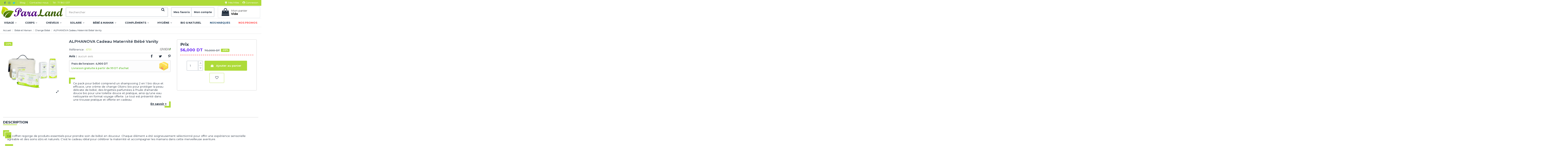

--- FILE ---
content_type: text/html; charset=utf-8
request_url: https://paraland.tn/2797-alphanova-cadeau-maternite-bebe-vanity.html
body_size: 40080
content:
<!doctype html>
<html lang="fr">

<head>
    
        
  <meta charset="utf-8">


  <meta http-equiv="x-ua-compatible" content="ie=edge">


<link rel="preconnect" href="https://fonts.googleapis.com">
<link rel="preconnect" href="https://fonts.gstatic.com" crossorigin>
<link rel="preconnect" href="https://www.googletagmanager.com">
<link rel="dns-prefetch" href="https://fonts.googleapis.com">
<link rel="dns-prefetch" href="https://www.googletagmanager.com">


  <script async src="https://www.googletagmanager.com/gtag/js?id=G-8WCJ7FRZ9R"></script>
<script>
  
  window.dataLayer = window.dataLayer || [];
  function gtag(){dataLayer.push(arguments);}
  gtag('js', new Date());
  gtag('config', 'G-8WCJ7FRZ9R');
  
</script>
  


  


      <meta name="viewport" content="initial-scale=1,user-scalable=no,maximum-scale=1,width=device-width">
  



  <title>ALPHANOVA Cadeau Maternité Bébé Vanity | Paraland</title>
  
    
  
  
    
  
  <meta name="description" content="Ce pack pour bébé comprend un shampooing 2 en 1 bio doux et efficace, une crème de change Olizinc bio pour protéger la peau délicate de bébé, des lingettes parfumées à l&#039;huile d&#039;amande douce bio pour une toilette douce et pratique, ainsi qu&#039;une eau nettoyante en format voyage offerte. Le tout est présenté dans une trousse pratique et offerte en cadeau.">
  <meta name="keywords" content="">
    
      <link rel="canonical" href="https://paraland.tn/2797-alphanova-cadeau-maternite-bebe-vanity.html">
    

  
      

  
     
<script type="application/ld+json">
  {
    "@context": "https://schema.org",
    "@id": "#store-organization",
    "@type": "Organization",
    "name" : "Paraland",
    "email":"contact@paraland.tn",
    "telephone": "71 180 037",
    "image": "https://paraland.tn/img/logo-1679527495.jpg",
    "address": {
    "@type": "PostalAddress",
    "addressRegion":"Tunis - Tunisie",
    "addressLocality": "Lac 3",
    "postalCode": "1053",
    "addressCountry": "TN",
    "streetAddress": "Magasin AC4 résidence Zarrad, rue Alfred Nobel - Zone d’activité Khaireddine"
    },
    "url" : "https://paraland.tn/",
  
      "logo": {
        "@type": "ImageObject",
        "url":"https://paraland.tn/img/logo-1679527495.jpg"
      },
        "sameAs": [
    "https://www.facebook.com/ParaLand.tn",
    "https://www.instagram.com/paraland.tn",
    "https://x.com/ParaLand_tn",
    "https://www.tiktok.com/@paraland.tn"
  ]
  }
</script>

 
<script type="application/ld+json">
  {
    "@context": "https://schema.org",
    "@type": "WebPage",
    "isPartOf": {
      "@type": "WebSite",
      "url":  "https://paraland.tn/",
      "name": "Paraland"
    },
    "name": "ALPHANOVA Cadeau Maternité Bébé Vanity | Paraland",
    "url":  "https://paraland.tn/2797-alphanova-cadeau-maternite-bebe-vanity.html"
  }
</script>



  <script type="application/ld+json">
    {
      "@context": "https://schema.org",
      "@type": "BreadcrumbList",
      "itemListElement": [
                  {
            "@type": "ListItem",
            "position": 1,
            "name": "Accueil",
            "item": "https://paraland.tn/"
          },              {
            "@type": "ListItem",
            "position": 2,
            "name": "Bébé et Maman",
            "item": "https://paraland.tn/14-bebe-et-maman"
          },              {
            "@type": "ListItem",
            "position": 3,
            "name": "Change Bébé",
            "item": "https://paraland.tn/148-change-bebe"
          },              {
            "@type": "ListItem",
            "position": 4,
            "name": "ALPHANOVA Cadeau Maternité Bébé Vanity",
            "item": "https://paraland.tn/2797-alphanova-cadeau-maternite-bebe-vanity.html"
          }          ]
    }
  </script>


  

  
    

  
    
  



    <meta property="og:type" content="product">
    <meta property="og:url" content="https://paraland.tn/2797-alphanova-cadeau-maternite-bebe-vanity.html">
    <meta property="og:title" content="ALPHANOVA Cadeau Maternité Bébé Vanity | Paraland">
    <meta property="og:site_name" content="Paraland">
    <meta property="og:description" content="Ce pack pour bébé comprend un shampooing 2 en 1 bio doux et efficace, une crème de change Olizinc bio pour protéger la peau délicate de bébé, des lingettes parfumées à l&#039;huile d&#039;amande douce bio pour une toilette douce et pratique, ainsi qu&#039;une eau nettoyante en format voyage offerte. Le tout est présenté dans une trousse pratique et offerte en cadeau.">
            <meta property="og:image" content="https://paraland.tn/4843-thickbox_default/alphanova-cadeau-maternite-bebe-vanity.jpg">
        <meta property="og:image:width" content="800">
        <meta property="og:image:height" content="800">
    


  <link rel="icon" type="image/vnd.microsoft.icon" href="https://paraland.tn/img/favicon.ico?1680190962">
  <link rel="shortcut icon" type="image/x-icon" href="https://paraland.tn/img/favicon.ico?1680190962">
    

<link rel="preload" as="font" href="/themes/paraland/assets/css/font-awesome/fonts/fontawesome-webfont.woff2?v=4.7.0" type="font/woff2" crossorigin="anonymous">

<link rel="preload" as="style" href="https://fonts.googleapis.com/css2?family=Montserrat:wght@400;700&display=swap">
<link rel="stylesheet" href="https://fonts.googleapis.com/css2?family=Montserrat:wght@400;700&display=swap">
<link rel="stylesheet" href="https://fonts.googleapis.com/css2?family=Montserrat:wght@200;300;500;600;800&display=swap" media="print" onload="this.media='all'">

<link rel="stylesheet" href="/themes/paraland/assets/css/font-awesome/css/font-awesome-preload.css" media="print" onload="this.media='all'">
<noscript><link rel="stylesheet" href="/themes/paraland/assets/css/font-awesome/css/font-awesome-preload.css"></noscript>


    <link rel="stylesheet" href="https://paraland.tn/themes/paraland/assets/cache/theme-b2e8b41719.css" type="text/css" media="all">




  

  <script>
        var AdvancedEmailGuardData = {"meta":{"isGDPREnabled":false,"isLegacyOPCEnabled":false,"isLegacyMAModuleEnabled":false,"validationError":null},"settings":{"recaptcha":{"type":"v2_cbx","key":"6LfBMj8jAAAAAIs7Z-AlynhkcGoeU0-G_ZyW346l","forms":{"contact_us":{"size":"normal","align":"offset","offset":3}},"language":"shop","theme":"light","position":"bottomright","hidden":false,"deferred":false}},"context":{"ps":{"v17":true,"v17pc":true,"v17ch":true,"v16":false,"v161":false,"v15":false},"languageCode":"fr","pageName":"product"},"trans":{"genericError":"Une erreur s'est produite, veuillez r\u00e9essayer."}};
        var ap5_cartPackProducts = [];
        var ap5_modalErrorClose = "Fermer";
        var ap5_modalErrorTitle = "Une erreur est survenue";
        var elementorFrontendConfig = {"isEditMode":"","stretchedSectionContainer":"","instagramToken":false,"is_rtl":false,"ajax_csfr_token_url":"https:\/\/paraland.tn\/module\/iqitelementor\/Actions?process=handleCsfrToken&ajax=1"};
        var iqitTheme = {"rm_sticky":"0","rm_breakpoint":0,"op_preloader":"0","cart_style":"floating","cart_confirmation":"modal","h_layout":"1","f_fixed":"","f_layout":"1","h_absolute":"0","h_sticky":"0","hw_width":"inherit","hm_submenu_width":"default","h_search_type":"full","pl_lazyload":true,"pl_infinity":false,"pl_rollover":false,"pl_crsl_autoplay":false,"pl_slider_ld":6,"pl_slider_d":6,"pl_slider_t":3,"pl_slider_p":2,"pp_thumbs":"bottom","pp_zoom":"modal","pp_image_layout":"carousel","pp_tabs":"section","pl_grid_qty":false};
        var iqitcountdown_days = "J.";
        var iqitmegamenu = {"sticky":"false","containerSelector":"#wrapper > .container"};
        var iqitwishlist = {"nbProducts":0};
        var jolisearch = {"amb_joli_search_action":"https:\/\/paraland.tn\/recherche","amb_joli_search_link":"https:\/\/paraland.tn\/recherche","amb_joli_search_controller":"jolisearch","blocksearch_type":"top","show_cat_desc":0,"ga_acc":0,"id_lang":1,"url_rewriting":1,"use_autocomplete":2,"minwordlen":2,"l_products":"Nos produits","l_manufacturers":"Nos marques","l_suppliers":"Nos fournisseurs","l_categories":"Nos cat\u00e9gories","l_no_results_found":"Aucun produit ne correspond \u00e0 cette recherche","l_more_results":"Montrer tous les r\u00e9sultats \u00bb","ENT_QUOTES":3,"jolisearch_position":{"my":"center top","at":"center bottom","collision":"fit none"},"classes":"ps17 centered-list","display_manufacturer":"1","display_supplier":"","display_category":"","use_mobile_ux":"","mobile_media_breakpoint":"576","mobile_opening_selector":"","show_add_to_cart_button":"","add_to_cart_button_style":1,"show_features":"","feature_ids":[],"show_feature_values_only":false,"show_price":"1","theme":"finder"};
        var oosn_id_module = "157";
        var pixel_ids = "644701075276900";
        var pm_advancedpack = {"ajaxUrl":"https:\/\/paraland.tn\/module\/pm_advancedpack\/ajax","staticToken":"77d02fc14c7a0c55cf74dc69f55ddc2b"};
        var pp_custom_add_to_cart = "";
        var pp_enhanced_cache = 0;
        var pp_event_debug = "0";
        var prestashop = {"cart":{"products":[],"totals":{"total":{"type":"total","label":"Total","amount":0,"value":"0,000\u00a0DT"},"total_including_tax":{"type":"total","label":"Total TTC","amount":0,"value":"0,000\u00a0DT"},"total_excluding_tax":{"type":"total","label":"Total HT :","amount":0,"value":"0,000\u00a0DT"}},"subtotals":{"products":{"type":"products","label":"Sous-total","amount":0,"value":"0,000\u00a0DT"},"discounts":null,"shipping":{"type":"shipping","label":"Livraison","amount":0,"value":""},"tax":null},"products_count":0,"summary_string":"0 articles","vouchers":{"allowed":1,"added":[]},"discounts":[],"minimalPurchase":0,"minimalPurchaseRequired":""},"currency":{"id":1,"name":"Dinar tunisien","iso_code":"TND","iso_code_num":"788","sign":"DT"},"customer":{"lastname":null,"firstname":null,"email":null,"birthday":null,"newsletter":null,"newsletter_date_add":null,"optin":null,"website":null,"company":null,"siret":null,"ape":null,"is_logged":false,"gender":{"type":null,"name":null},"addresses":[]},"language":{"name":"Fran\u00e7ais (French)","iso_code":"fr","locale":"fr-FR","language_code":"fr","is_rtl":"0","date_format_lite":"d\/m\/Y","date_format_full":"d\/m\/Y H:i:s","id":1},"page":{"title":"","canonical":"https:\/\/paraland.tn\/2797-alphanova-cadeau-maternite-bebe-vanity.html","meta":{"title":"ALPHANOVA Cadeau Maternit\u00e9 B\u00e9b\u00e9 Vanity | Paraland","description":"Ce pack pour b\u00e9b\u00e9 comprend un shampooing 2 en 1 bio doux et efficace, une cr\u00e8me de change Olizinc bio pour prot\u00e9ger la peau d\u00e9licate de b\u00e9b\u00e9, des lingettes parfum\u00e9es \u00e0 l'huile d'amande douce bio pour une toilette douce et pratique, ainsi qu'une eau nettoyante en format voyage offerte. Le tout est pr\u00e9sent\u00e9 dans une trousse pratique et offerte en cadeau.","keywords":"","robots":"index"},"page_name":"product","body_classes":{"lang-fr":true,"lang-rtl":false,"country-TN":true,"currency-TND":true,"layout-full-width":true,"page-product":true,"tax-display-enabled":true,"product-id-2797":true,"product-ALPHANOVA Cadeau Maternit\u00e9 B\u00e9b\u00e9 Vanity":true,"product-id-category-148":true,"product-id-manufacturer-140":true,"product-id-supplier-0":true,"product-available-for-order":true},"admin_notifications":[]},"shop":{"name":"Paraland","logo":"https:\/\/paraland.tn\/img\/logo-1679527495.jpg","stores_icon":"https:\/\/paraland.tn\/img\/logo_stores.png","favicon":"https:\/\/paraland.tn\/img\/favicon.ico"},"urls":{"base_url":"https:\/\/paraland.tn\/","current_url":"https:\/\/paraland.tn\/2797-alphanova-cadeau-maternite-bebe-vanity.html","shop_domain_url":"https:\/\/paraland.tn","img_ps_url":"https:\/\/paraland.tn\/img\/","img_cat_url":"https:\/\/paraland.tn\/img\/c\/","img_lang_url":"https:\/\/paraland.tn\/img\/l\/","img_prod_url":"https:\/\/paraland.tn\/img\/p\/","img_manu_url":"https:\/\/paraland.tn\/img\/m\/","img_sup_url":"https:\/\/paraland.tn\/img\/su\/","img_ship_url":"https:\/\/paraland.tn\/img\/s\/","img_store_url":"https:\/\/paraland.tn\/img\/st\/","img_col_url":"https:\/\/paraland.tn\/img\/co\/","img_url":"https:\/\/paraland.tn\/themes\/paraland\/assets\/img\/","css_url":"https:\/\/paraland.tn\/themes\/paraland\/assets\/css\/","js_url":"https:\/\/paraland.tn\/themes\/paraland\/assets\/js\/","pic_url":"https:\/\/paraland.tn\/upload\/","pages":{"address":"https:\/\/paraland.tn\/adresse","addresses":"https:\/\/paraland.tn\/adresses","authentication":"https:\/\/paraland.tn\/connexion","cart":"https:\/\/paraland.tn\/panier","category":"https:\/\/paraland.tn\/index.php?controller=category","cms":"https:\/\/paraland.tn\/index.php?controller=cms","contact":"https:\/\/paraland.tn\/nous-contacter","discount":"https:\/\/paraland.tn\/reduction","guest_tracking":"https:\/\/paraland.tn\/suivi-commande-invite","history":"https:\/\/paraland.tn\/historique-commandes","identity":"https:\/\/paraland.tn\/identite","index":"https:\/\/paraland.tn\/","my_account":"https:\/\/paraland.tn\/mon-compte","order_confirmation":"https:\/\/paraland.tn\/confirmation-commande","order_detail":"https:\/\/paraland.tn\/index.php?controller=order-detail","order_follow":"https:\/\/paraland.tn\/suivi-commande","order":"https:\/\/paraland.tn\/commande","order_return":"https:\/\/paraland.tn\/index.php?controller=order-return","order_slip":"https:\/\/paraland.tn\/avoirs","pagenotfound":"https:\/\/paraland.tn\/page-introuvable","password":"https:\/\/paraland.tn\/recuperation-mot-de-passe","pdf_invoice":"https:\/\/paraland.tn\/index.php?controller=pdf-invoice","pdf_order_return":"https:\/\/paraland.tn\/index.php?controller=pdf-order-return","pdf_order_slip":"https:\/\/paraland.tn\/index.php?controller=pdf-order-slip","prices_drop":"https:\/\/paraland.tn\/promotions","product":"https:\/\/paraland.tn\/index.php?controller=product","search":"https:\/\/paraland.tn\/rechercher","sitemap":"https:\/\/paraland.tn\/plan-site","stores":"https:\/\/paraland.tn\/magasins","supplier":"https:\/\/paraland.tn\/fournisseur","register":"https:\/\/paraland.tn\/connexion?create_account=1","order_login":"https:\/\/paraland.tn\/commande?login=1"},"alternative_langs":[],"theme_assets":"\/themes\/paraland\/assets\/","actions":{"logout":"https:\/\/paraland.tn\/?mylogout="},"no_picture_image":{"bySize":{"small_default":{"url":"https:\/\/paraland.tn\/img\/p\/fr-default-small_default.jpg","width":98,"height":127},"cart_default":{"url":"https:\/\/paraland.tn\/img\/p\/fr-default-cart_default.jpg","width":125,"height":162},"catcust_default":{"url":"https:\/\/paraland.tn\/img\/p\/fr-default-catcust_default.jpg","width":210,"height":210},"large_default":{"url":"https:\/\/paraland.tn\/img\/p\/fr-default-large_default.jpg","width":458,"height":458},"medium_default":{"url":"https:\/\/paraland.tn\/img\/p\/fr-default-medium_default.jpg","width":452,"height":584},"home_default":{"url":"https:\/\/paraland.tn\/img\/p\/fr-default-home_default.jpg","width":540,"height":540},"thickbox_default":{"url":"https:\/\/paraland.tn\/img\/p\/fr-default-thickbox_default.jpg","width":800,"height":800}},"small":{"url":"https:\/\/paraland.tn\/img\/p\/fr-default-small_default.jpg","width":98,"height":127},"medium":{"url":"https:\/\/paraland.tn\/img\/p\/fr-default-large_default.jpg","width":458,"height":458},"large":{"url":"https:\/\/paraland.tn\/img\/p\/fr-default-thickbox_default.jpg","width":800,"height":800},"legend":""}},"configuration":{"display_taxes_label":true,"display_prices_tax_incl":true,"is_catalog":false,"show_prices":true,"opt_in":{"partner":true},"quantity_discount":{"type":"discount","label":"Remise sur prix unitaire"},"voucher_enabled":1,"return_enabled":0},"field_required":[],"breadcrumb":{"links":[{"title":"Accueil","url":"https:\/\/paraland.tn\/"},{"title":"B\u00e9b\u00e9 et Maman","url":"https:\/\/paraland.tn\/14-bebe-et-maman"},{"title":"Change B\u00e9b\u00e9","url":"https:\/\/paraland.tn\/148-change-bebe"},{"title":"ALPHANOVA Cadeau Maternit\u00e9 B\u00e9b\u00e9 Vanity","url":"https:\/\/paraland.tn\/2797-alphanova-cadeau-maternite-bebe-vanity.html"}],"count":4},"link":{"protocol_link":"https:\/\/","protocol_content":"https:\/\/"},"time":1769142729,"static_token":"77d02fc14c7a0c55cf74dc69f55ddc2b","token":"c4a45ba0794382f3b0189122de77d6be","debug":false};
        var psemailsubscription_subscription = "https:\/\/paraland.tn\/module\/ps_emailsubscription\/subscription";
        var single_event_tracking = 0;
        var stamountleftfreeshipping = {"cart":{"value":1,"selector":".cart-grid-right .cart-summary-totals","parent":"body#cart","append":2,"bar":1,"starts":"<div class=\"st_amount_left_cart\">Free shipping starts at <span class=\"st_amount_left_price\">{starts_at}<\/span><\/div>","message":"<div class=\"st_amount_left_cart\">Il vous manque <span class=\"st_amount_left_price\" style=\"font-weight:bold;\">{amount_left}<\/span> pour la livraison gratuite.<\/div>","reached":"<div class=\"st_amount_left_cart\">Livraison gratuite<\/div>"},"checkout":{"value":20,"selector":".cart-grid-right .cart-summary-totals .cart-total","parent":"body#checkout","append":2,"bar":1,"starts":"<div class=\"st_amount_left_checkout\">Free shipping starts at <span class=\"st_amount_left_price\">{starts_at}<\/span><\/div>","message":"<div class=\"st_amount_left_checkout\">Il vous manque <span class=\"st_amount_left_price\" style=\"font-weight:bold;\">{amount_left}<\/span> pour la livraison gratuite.<\/div>","reached":"<div class=\"st_amount_left_checkout\">Livraison gratuite<\/div>"},"dropdown":{"value":1,"selector":"","parent":"#blockcart-content","append":0,"bar":1,"starts":"<div class=\"st_amount_left_dropdown\">Free shipping starts at <span class=\"st_amount_left_price\">{starts_at}<\/span><\/div>","message":"<div class=\"st_amount_left_dropdown\">Il vous manque <span class=\"st_amount_left_price\" style=\"font-weight:bold;\">{amount_left}<\/span> pour la livraison gratuite.<\/div>","reached":"<div class=\"st_amount_left_dropdown\">Livraison gratuite<\/div>"}};
        var stamountleftfreeshipping_amount = {"hide":1};
        var stamountleftfreeshipping_starts_at_mes = 0;
      </script>



  

<script type="text/javascript">

    

        var oosn_front_controller_url = 'https://paraland.tn/abonnements-rupture-stock';

        var psv = 1.7;

        var oosn_secure_key = '86399168515f8ca169a677c95ddf2c02';

        var oosn_position = 'page';

        var quantity = 9;

        var id_product = 2797;

        var id_combination = 0;

        var oosn_stock_managment = 1;

    

</script>

<style>.st_amount_left_cart{font-size:11px;}.st_amount_left_cart.st_amount_left_bar::before,.st_amount_left_cart.st_amount_left_bar::after{height:5px;}.st_amount_left_cart.st_amount_left_bar::after{background:#8e58f7;}.st_amount_left_cart{text-align:left;}.st_amount_left_popup.st_amount_left_bar::before,.st_amount_left_popup.st_amount_left_bar::after{height:3px;}.st_amount_left_popup{text-align:left;}.st_amount_left_easy.st_amount_left_bar::before,.st_amount_left_easy.st_amount_left_bar::after{height:3px;}.st_amount_left_easy{text-align:left;}.st_amount_left_custom.st_amount_left_bar::before,.st_amount_left_custom.st_amount_left_bar::after{height:3px;}.st_amount_left_custom{text-align:left;}.st_amount_left_checkout{font-size:11px;}.st_amount_left_checkout.st_amount_left_bar::before,.st_amount_left_checkout.st_amount_left_bar::after{height:5px;}.st_amount_left_checkout.st_amount_left_bar::after{background:#8e58f7;}.st_amount_left_checkout{text-align:left;}#blockcart-content .st_amount_left_dropdown{font-size:11px;}#blockcart-content .st_amount_left_dropdown.st_amount_left_bar::before,#blockcart-content .st_amount_left_dropdown.st_amount_left_bar::after{height:5px;}#blockcart-content .st_amount_left_dropdown.st_amount_left_bar::after{background:#8e58f7;}#blockcart-content .st_amount_left_dropdown{text-align:left;}.st_amount_left_cart{padding-left:0px;}.st_amount_left_cart{padding-top:10px;}.st_amount_left_cart{padding-right:0px;}.st_amount_left_cart{padding-bottom:5px;}.st_amount_left_cart{margin-left:0px;}.st_amount_left_cart{margin-top:0px;}.st_amount_left_cart{margin-right:0px;}.st_amount_left_cart{margin-bottom:0px;}.st_amount_left_popup{padding-left:0px;}.st_amount_left_popup{padding-top:0px;}.st_amount_left_popup{padding-right:0px;}.st_amount_left_popup{padding-bottom:0px;}.st_amount_left_popup{margin-left:0px;}.st_amount_left_popup{margin-top:0px;}.st_amount_left_popup{margin-right:0px;}.st_amount_left_popup{margin-bottom:0px;}.st_amount_left_checkout{padding-left:0px;}.st_amount_left_checkout{padding-top:10px;}.st_amount_left_checkout{padding-right:0px;}.st_amount_left_checkout{padding-bottom:5px;}.st_amount_left_checkout{margin-left:0px;}.st_amount_left_checkout{margin-top:0px;}.st_amount_left_checkout{margin-right:0px;}.st_amount_left_checkout{margin-bottom:0px;}.st_amount_left_dropdown{padding-left:0px;}.st_amount_left_dropdown{padding-top:10px;}.st_amount_left_dropdown{padding-right:0px;}.st_amount_left_dropdown{padding-bottom:5px;}.st_amount_left_dropdown{margin-left:0px;}.st_amount_left_dropdown{margin-top:0px;}.st_amount_left_dropdown{margin-right:0px;}.st_amount_left_dropdown{margin-bottom:0px;}.st_amount_left_custom{padding-left:0px;}.st_amount_left_custom{padding-top:0px;}.st_amount_left_custom{padding-right:0px;}.st_amount_left_custom{padding-bottom:0px;}.st_amount_left_custom{margin-left:0px;}.st_amount_left_custom{margin-top:0px;}.st_amount_left_custom{margin-right:0px;}.st_amount_left_custom{margin-bottom:0px;}.st_amount_left_easy{padding-left:0px;}.st_amount_left_easy{padding-top:0px;}.st_amount_left_easy{padding-right:0px;}.st_amount_left_easy{padding-bottom:0px;}.st_amount_left_easy{margin-left:0px;}.st_amount_left_easy{margin-top:0px;}.st_amount_left_easy{margin-right:0px;}.st_amount_left_easy{margin-bottom:0px;}</style>
    <!-- Pixel Plus: Add missing OG microdata -->
                        <meta property="og:locale" content="fr_FR"/>
                                <meta property="product:retailer_item_id" content="2797"/>
                                <meta property="product:item_group_id" content="2797"/>
                                <meta property="product:condition" content="new"/>
                                <meta property="product:availability" content="in stock"/>
                                <meta property="brand" content="Alphanova"/>
                                <meta property="product:sale_price:amount" content="56"/>
                                <meta property="product:sale_price:currency" content="TND"/>
                <!--  -->
    <!-- End Pixel Plus: Add missing OG microdata -->



    
            <meta property="product:pretax_price:amount" content="47.058823">
        <meta property="product:pretax_price:currency" content="TND">
        <meta property="product:price:amount" content="56">
        <meta property="product:price:currency" content="TND">
        
    

    </head>

<body id="product" class="lang-fr country-tn currency-tnd layout-full-width page-product tax-display-enabled product-id-2797 product-alphanova-cadeau-maternite-bebe-vanity product-id-category-148 product-id-manufacturer-140 product-id-supplier-0 product-available-for-order body-desktop-header-style-w-1">


    




    


<main id="main-page-content"  >
    
            

    <header id="header" class="desktop-header-style-w-1">
        
            
  <div class="header-banner">
    
  </div>




            <nav class="header-nav">
        <div class="container">
    
        <div class="row row-header-cust justify-content-between">
            <div class="col col-auto col-md left-nav">
                <div class="d-inline-block"> 

<ul class="social-links _topbar">
   <li class="facebook"><a title="Facebook Paraland" href="https://www.facebook.com/ParaLand.tn" target="_blank" rel="noreferrer noopener"><i class="fa fa-facebook fa-fw" aria-hidden="true"></i></a></li>
  <li class="instagram"><a title="Instagram Paraland" href="https://www.instagram.com/paraland.tn" target="_blank" rel="noreferrer noopener"><i class="fa fa-instagram fa-fw" aria-hidden="true"></i></a></li>
  <li class="twitter"><a href="https://x.com/ParaLand_tn" target="_blank" rel="noreferrer noopener"><i class="fa fa-twitter fa-fw" aria-hidden="true"></i></a></li>
  <!-- <li class="youtube"><a href="#" target="_blank" rel="noreferrer noopener"><i class="fa fa-youtube fa-fw" aria-hidden="true"></i></a></li> -->
</ul>

 </div>
                            <div class="block-iqitlinksmanager block-iqitlinksmanager-2 block-links-inline d-inline-block">
            <ul>
                                                            <li>
                            <a
                                    href="/blog"
                                                                                                    >
                                Blog
                            </a>
                        </li>
                                                                                <li>
                            <a
                                    href="https://paraland.tn/nous-contacter"
                                    title="Besoin d&#039;aide ou d&#039;informations ? Contactez-nous via notre formulaire ou par téléphone. Notre équipe est à votre écoute."                                                                >
                                Contactez-nous
                            </a>
                        </li>
                                                                                <li>
                            <a
                                    href="tel:71180037"
                                                                                                    >
                                Tél : 71 180 037
                            </a>
                        </li>
                                                </ul>
        </div>
    
            </div>
            <div class="col col-auto center-nav text-center">
                
             </div>
            <div class="col col-auto col-md right-nav text-right">
                <div class="d-inline-block wishlist-cust">
    <a href="/brand-miles">
        <i class="fa fa-trophy fa-fw" aria-hidden="true"></i> Mes Miles
    </a>
</div>
<div class="d-inline-block user_info_cust" id="user_info">
            <a
                href="https://paraland.tn/mon-compte"
                title="Identifiez-vous"
                rel="nofollow"
        ><i class="fa fa-user-circle" aria-hidden="true"></i>
            <span>Connexion</span>
        </a>
    </div>

             </div>
        </div>

                        </div>
            </nav>
        



<div id="desktop-header" class="">
    

    <div class="header-top">
    <div id="desktop-header-container" class="container">
        <div class="row align-items-center">
            
                <div class="col col-auto col-header-left">
                    <div id="desktop_logo">
                        
  <a href="https://paraland.tn/">
    <img class="logo img-fluid"
         src="https://paraland.tn/img/logo-1679527495.jpg"
                  alt="Paraland"
         width="300"
         height="55"
    >
  </a>

                    </div>
                    
                </div>

                <div class="col col-header-center">
                <div class="row">
                    <div id="search_widget" class="search-widgets" data-search-controller-url="//paraland.tn/rechercher">
  <form method="get" action="//paraland.tn/rechercher">
    <input type="hidden" name="controller" value="search">
    <input type="text" name="s" value="" placeholder="Rechercher" aria-label="Rechercher">
    <button type="submit" class="search-btn"></button>
  </form>
</div>

                </div>
                </div>

                <div class="col col-auto">
                <div class="outer-siteheaderacc">
                <div class="siteheaderacc">
                <a class="" href="/ma-liste-envie" title="Mes favoris">
                <h5 class="headeraccf">Mes favoris</h5></a>
                </div>
                <div class="siteheaderacc siteheaderacc-2">
                <a class="" href="/mon-compte" title="Mon compte">
                <h5 class="headeraccf">Mon compte</h5></a>
                </div>
                </div>
                </div>

            <div class="col col-auto col-header-right">

                                    
                                            <div id="ps-shoppingcart-wrapper">
    <div id="ps-shoppingcart"
         class="header-cart-default ps-shoppingcart dropdown">
         <div id="blockcart" class="blockcart cart-preview"
         data-refresh-url="//paraland.tn/module/ps_shoppingcart/ajax">
        <a id="cart-toogle" class="cart-toogle header-btn header-cart-btn" data-toggle="dropdown" data-display="static">
            <i class="fa fa-shopping-bag fa-fw icon" aria-hidden="true"><span class="cart-products-count-btn  d-none">0</span></i>
            <span class="info-wrapper">
            <span class="title">Mon panier</span>
            <span class="cart-toggle-details">
            <span class="text-faded cart-separator"> / </span>
                            Vide
                        </span>
            </span>
        </a>
        <div id="_desktop_blockcart-content" class="dropdown-menu-custom dropdown-menu">
    <div id="blockcart-content" class="blockcart-content" >
        <div class="cart-title">
            <span class="modal-title">Your cart</span>
            <button type="button" id="js-cart-close" class="close">
                <span>×</span>
            </button>
            <hr>
        </div>
                    <span class="no-items">Il n'y a plus d'articles dans votre panier</span>
            </div>
</div> </div>




    </div>
</div>

                                        
                
                

                
            </div>
        </div>
    </div>
</div>
<div class="container iqit-megamenu-container">	<div id="iqitmegamenu-wrapper" class="iqitmegamenu-wrapper iqitmegamenu-all">
		<div class="container container-iqitmegamenu">
		<div id="iqitmegamenu-horizontal" class="iqitmegamenu  clearfix" role="navigation">

								
				<nav id="cbp-hrmenu" class="cbp-hrmenu cbp-horizontal cbp-hrsub-narrow">
					<ul>
												<li id="cbp-hrmenu-tab-18" class="cbp-hrmenu-tab cbp-hrmenu-tab-18  cbp-has-submeu">
	<a role="button" class="cbp-empty-mlink nav-link">

								<span class="cbp-tab-title">
								Visage <i class="fa fa-angle-down cbp-submenu-aindicator"></i></span>
														</a>
														<div class="cbp-hrsub col-12">
								<div class="cbp-hrsub-inner">
									<div class="container iqitmegamenu-submenu-container">
									
																																	




<div class="row menu_row menu-element  first_rows menu-element-id-1">
                

                                                




    <div class="col-3 cbp-menu-column cbp-menu-element menu-element-id-2 ">
        <div class="cbp-menu-column-inner">
                        
                                                            <span class="cbp-column-title nav-link transition-300">Nettoyant et démaquillant </span>
                                    
                
                                            <ul class="cbp-links cbp-valinks">
                                                                                                <li><a href="https://paraland.tn/32-lait"
                                           >Lait</a>
                                    </li>
                                                                                                                                <li><a href="https://paraland.tn/33-lotion-nettoyage-visage"
                                           >Lotion Nettoyage Visage</a>
                                    </li>
                                                                                                                                <li><a href="https://paraland.tn/34-gel-lavant"
                                           >Gel Lavant</a>
                                    </li>
                                                                                                                                <li><a href="https://paraland.tn/35-eau-micellaire"
                                           >Eau Micellaire</a>
                                    </li>
                                                                                                                                <li><a href="https://paraland.tn/36-eau-thermale"
                                           >Eau Thermale</a>
                                    </li>
                                                                                                                                <li><a href="https://paraland.tn/38-masque-visage"
                                           >Masque Visage</a>
                                    </li>
                                                                                                                                <li><a href="https://paraland.tn/39-gommages-exfoliants"
                                           >Gommages Exfoliants</a>
                                    </li>
                                                                                                                                <li><a href="https://paraland.tn/40-pains-nettoyant"
                                           >Pains Nettoyant</a>
                                    </li>
                                                                                    </ul>
                    
                
            

            
            </div>    </div>
                                    




    <div class="col-3 cbp-menu-column cbp-menu-element menu-element-id-3 ">
        <div class="cbp-menu-column-inner">
                        
                                                            <span class="cbp-column-title nav-link transition-300">Hydratation et nutrition </span>
                                    
                
                                            <ul class="cbp-links cbp-valinks">
                                                                                                <li><a href="https://paraland.tn/48-masque-hydratant"
                                           >Masque Hydratant</a>
                                    </li>
                                                                                                                                <li><a href="https://paraland.tn/49-creme-peau-normale-a-mixte"
                                           >Crème Peau Normale à Mixte</a>
                                    </li>
                                                                                                                                <li><a href="https://paraland.tn/50-creme-peau-seche"
                                           >Crème Peau Sèche</a>
                                    </li>
                                                                                                                                <li><a href="https://paraland.tn/51-creme-peau-grasse"
                                           >Crème Peau Grasse</a>
                                    </li>
                                                                                                                                <li><a href="https://paraland.tn/52-creme-peau-sensible"
                                           >Crème Peau Sensible</a>
                                    </li>
                                                                                                                                <li><a href="https://paraland.tn/53-creme-de-nuit"
                                           >Crème de Nuit</a>
                                    </li>
                                                                                    </ul>
                    
                
            

            
            </div>    </div>
                                    




    <div class="col-3 cbp-menu-column cbp-menu-element menu-element-id-4 ">
        <div class="cbp-menu-column-inner">
                        
                                                            <span class="cbp-column-title nav-link transition-300">Yeux </span>
                                    
                
                                            <ul class="cbp-links cbp-valinks">
                                                                                                <li><a href="https://paraland.tn/74-maquillage"
                                           >Maquillage</a>
                                    </li>
                                                                                                                                <li><a href="https://paraland.tn/75-anti-cernes-et-anti-poches"
                                           >Anti-cernes et Anti-poches</a>
                                    </li>
                                                                                                                                <li><a href="https://paraland.tn/76-anti-rides"
                                           >Anti-rides</a>
                                    </li>
                                                                                                                                <li><a href="https://paraland.tn/77-demaquillant-yeux"
                                           >Démaquillant Yeux</a>
                                    </li>
                                                                                                                                <li><a href="https://paraland.tn/78-soin-des-cils"
                                           >Soin des Cils</a>
                                    </li>
                                                                                    </ul>
                    
                
            

            
            </div>    </div>
                                    




    <div class="col-3 cbp-menu-column cbp-menu-element menu-element-id-5 ">
        <div class="cbp-menu-column-inner">
                        
                                                            <span class="cbp-column-title nav-link transition-300">Top des Marques </span>
                                    
                                    <ul class="cbp-manufacturers row">
                                                                                                                                                                        <li class="col-3 transition-opacity-300">
                                    <a href="https://paraland.tn/50_eucerin"
                                       title="Eucerin">
                                        <img src="https://paraland.tn/img/m/50-small_default.jpg"
                                             loading="lazy"
                                             class="img-fluid logo_manufacturer "  width="98" height="127"                                             alt="Eucerin"/>
                                    </a>
                                </li>
                                                                                                                                                                                                                                    <li class="col-3 transition-opacity-300">
                                    <a href="https://paraland.tn/4_filorga"
                                       title="Filorga">
                                        <img src="https://paraland.tn/img/m/4-small_default.jpg"
                                             loading="lazy"
                                             class="img-fluid logo_manufacturer "  width="98" height="127"                                             alt="Filorga"/>
                                    </a>
                                </li>
                                                                                                                                                                                                                                    <li class="col-3 transition-opacity-300">
                                    <a href="https://paraland.tn/5_la-roche-posay"
                                       title="La Roche Posay">
                                        <img src="https://paraland.tn/img/m/5-small_default.jpg"
                                             loading="lazy"
                                             class="img-fluid logo_manufacturer "  width="98" height="127"                                             alt="La Roche Posay"/>
                                    </a>
                                </li>
                                                                                                                                                                                                                                    <li class="col-3 transition-opacity-300">
                                    <a href="https://paraland.tn/3_svr"
                                       title="SVR">
                                        <img src="https://paraland.tn/img/m/3-small_default.jpg"
                                             loading="lazy"
                                             class="img-fluid logo_manufacturer "  width="98" height="127"                                             alt="SVR"/>
                                    </a>
                                </li>
                                                                                                        </ul>
                
            

                                                




<div class="row menu_row menu-element  menu-element-id-6">
                

                                                




    <div class="col-12 cbp-menu-column cbp-menu-element menu-element-id-7 ">
        <div class="cbp-menu-column-inner">
                        
                
                                    <ul class="cbp-manufacturers row">
                                                                                                                                                                        <li class="col-3 transition-opacity-300">
                                    <a href="https://paraland.tn/36_avene"
                                       title="Avène">
                                        <img src="https://paraland.tn/img/m/36-small_default.jpg"
                                             loading="lazy"
                                             class="img-fluid logo_manufacturer "  width="98" height="127"                                             alt="Avène"/>
                                    </a>
                                </li>
                                                                                                                                                                                                                                    <li class="col-3 transition-opacity-300">
                                    <a href="https://paraland.tn/90_cerave"
                                       title="CeraVe">
                                        <img src="https://paraland.tn/img/m/90-small_default.jpg"
                                             loading="lazy"
                                             class="img-fluid logo_manufacturer "  width="98" height="127"                                             alt="CeraVe"/>
                                    </a>
                                </li>
                                                                                                                                                                                                                                    <li class="col-3 transition-opacity-300">
                                    <a href="https://paraland.tn/86_ducray"
                                       title="Ducray">
                                        <img src="https://paraland.tn/img/m/86-small_default.jpg"
                                             loading="lazy"
                                             class="img-fluid logo_manufacturer "  width="98" height="127"                                             alt="Ducray"/>
                                    </a>
                                </li>
                                                                                                                                                                                                                    </ul>
                
            

            
            </div>    </div>
                            
                </div>
                            
            </div>    </div>
                            
                </div>
																							




<div class="row menu_row menu-element  first_rows menu-element-id-8">
                

                                                




    <div class="col-3 cbp-menu-column cbp-menu-element menu-element-id-9 ">
        <div class="cbp-menu-column-inner">
                        
                                                            <span class="cbp-column-title nav-link transition-300">Soins anti-âge </span>
                                    
                
                                            <ul class="cbp-links cbp-valinks">
                                                                                                <li><a href="https://paraland.tn/42-serum-anti-age"
                                           >Sérum Anti-âge</a>
                                    </li>
                                                                                                                                <li><a href="https://paraland.tn/44-creme-peau-seche"
                                           >Crème Peau Sèche</a>
                                    </li>
                                                                                                                                <li><a href="https://paraland.tn/45-creme-peau-grasse"
                                           >Crème Peau Grasse</a>
                                    </li>
                                                                                                                                <li><a href="https://paraland.tn/46-soin-liftant"
                                           >Soin Liftant</a>
                                    </li>
                                                                                                                                <li><a href="https://paraland.tn/47-fermete-et-peau-mature"
                                           >Fermeté et Peau Mature</a>
                                    </li>
                                                                                    </ul>
                    
                
            

            
            </div>    </div>
                                    




    <div class="col-3 cbp-menu-column cbp-menu-element menu-element-id-10 ">
        <div class="cbp-menu-column-inner">
                        
                                                            <span class="cbp-column-title nav-link transition-300">Peaux mixtes, grasses, acné </span>
                                    
                
                                            <ul class="cbp-links cbp-valinks">
                                                                                                <li><a href="https://paraland.tn/55-nettoyant-et-purifiant"
                                           >Nettoyant et Purifiant</a>
                                    </li>
                                                                                                                                <li><a href="https://paraland.tn/56-lotion"
                                           >Lotion</a>
                                    </li>
                                                                                                                                <li><a href="https://paraland.tn/57-creme-et-soin-traitant"
                                           >Crème et Soin Traitant</a>
                                    </li>
                                                                                                                                <li><a href="https://paraland.tn/59-concentre"
                                           >Concentré</a>
                                    </li>
                                                                                                                                <li><a href="https://paraland.tn/60-maquillage-et-fluide"
                                           >Maquillage et Fluide</a>
                                    </li>
                                                                                                                                <li><a href="https://paraland.tn/61-pains-visage"
                                           >Pains Visage</a>
                                    </li>
                                                                                    </ul>
                    
                
            

            
            </div>    </div>
                                    




    <div class="col-3 cbp-menu-column cbp-menu-element menu-element-id-11 ">
        <div class="cbp-menu-column-inner">
                        
                                                            <span class="cbp-column-title nav-link transition-300">Anti-tache et dépigmentant </span>
                                    
                
                                            <ul class="cbp-links cbp-valinks">
                                                                                                <li><a href="https://paraland.tn/67-serums"
                                           >Sérums</a>
                                    </li>
                                                                                                                                <li><a href="https://paraland.tn/68-cremes"
                                           >Crèmes</a>
                                    </li>
                                                                                    </ul>
                    
                
            

                                                




<div class="row menu_row menu-element  menu-element-id-13">
                

                                                




    <div class="col-12 cbp-menu-column cbp-menu-element menu-element-id-14 ">
        <div class="cbp-menu-column-inner">
                        
                                                            <span class="cbp-column-title nav-link transition-300">Cicatrices </span>
                                    
                
                                            <ul class="cbp-links cbp-valinks">
                                                                                                <li><a href="https://paraland.tn/27-cicatrices"
                                           >Cicatrices</a>
                                    </li>
                                                                                    </ul>
                    
                
            

            
            </div>    </div>
                            
                </div>
                            
            </div>    </div>
                                    




    <div class="col-3 cbp-menu-column cbp-menu-element menu-element-id-12 ">
        <div class="cbp-menu-column-inner">
                        
                                                            <span class="cbp-column-title nav-link transition-300">Top ventes </span>
                                    
                
                                                                        <div class="cbp-products-list  row ">
            <div class="col-6">
            <div class="product-miniature-container clearfix">
                <div class="row align-items-center list-small-gutters">

                    <div class="thumbnail-container col-3">
                        <a class="thumbnail product-thumbnail" href="https://paraland.tn/66-svr-sun-secure-extreme-.html" title="SVR Sun Secure Extrême Gel Ultra-Mat SPF50+">
                            <img class="img-fluid"
                                 src="https://paraland.tn/5041-small_default/svr-sun-secure-extreme-.jpg"
                                 loading="lazy"
                                 alt="SVR Sun Secure Extrême Gel Ultra-Mat SPF50+"
                                     width="98" height="127"/>
                        </a>
                    </div>

                    <div class="product-description col">
                        <a class="cbp-product-name" href="https://paraland.tn/66-svr-sun-secure-extreme-.html" title="SVR Sun Secure Extrême Gel Ultra-Mat SPF50+">
                            SVR Sun Secure Extrême...
                        </a>
                                                <div class="product-price-and-shipping" >
                            <span class="product-price">54,400 DT</span>
                                                            
                                <span class="regular-price text-muted">68,000 DT</span>
                                                    </div>
                                            </div>

                </div>
            </div>
        </div>
            <div class="col-6">
            <div class="product-miniature-container clearfix">
                <div class="row align-items-center list-small-gutters">

                    <div class="thumbnail-container col-3">
                        <a class="thumbnail product-thumbnail" href="https://paraland.tn/1656-eric-favre-pure-collagen-programme-10-jours-.html" title="Eric Favre Programme 10 Jours Pure Collagen +">
                            <img class="img-fluid"
                                 src="https://paraland.tn/6991-small_default/eric-favre-pure-collagen-programme-10-jours-.jpg"
                                 loading="lazy"
                                 alt="Eric Favre Programme 10 Jours Pure Collagen +"
                                     width="98" height="127"/>
                        </a>
                    </div>

                    <div class="product-description col">
                        <a class="cbp-product-name" href="https://paraland.tn/1656-eric-favre-pure-collagen-programme-10-jours-.html" title="Eric Favre Programme 10 Jours Pure Collagen +">
                            Eric Favre Programme...
                        </a>
                                                <div class="product-price-and-shipping" >
                            <span class="product-price">63,840 DT</span>
                                                            
                                <span class="regular-price text-muted">79,800 DT</span>
                                                    </div>
                                            </div>

                </div>
            </div>
        </div>
            <div class="col-6">
            <div class="product-miniature-container clearfix">
                <div class="row align-items-center list-small-gutters">

                    <div class="thumbnail-container col-3">
                        <a class="thumbnail product-thumbnail" href="https://paraland.tn/1192-filorga-nctf-reverse-creme-50ml.html" title="FILORGA NCEF-REVERSE CREME, 50ML">
                            <img class="img-fluid"
                                 src="https://paraland.tn/2925-small_default/filorga-nctf-reverse-creme-50ml.jpg"
                                 loading="lazy"
                                 alt="FILORGA NCEF-REVERSE CREME, 50ML"
                                     width="98" height="127"/>
                        </a>
                    </div>

                    <div class="product-description col">
                        <a class="cbp-product-name" href="https://paraland.tn/1192-filorga-nctf-reverse-creme-50ml.html" title="FILORGA NCEF-REVERSE CREME, 50ML">
                            FILORGA NCEF-REVERSE...
                        </a>
                                                <div class="product-price-and-shipping" >
                            <span class="product-price">218,400 DT</span>
                                                            
                                <span class="regular-price text-muted">273,000 DT</span>
                                                    </div>
                                            </div>

                </div>
            </div>
        </div>
            <div class="col-6">
            <div class="product-miniature-container clearfix">
                <div class="row align-items-center list-small-gutters">

                    <div class="thumbnail-container col-3">
                        <a class="thumbnail product-thumbnail" href="https://paraland.tn/2198-dermedic-hydrain-3-hialuro-beurre-ultra-hydratant-225ml.html" title="DERMEDIC HYDRAIN 3 HIALURO BEURRE ULTRA HYDRATANT 225ML">
                            <img class="img-fluid"
                                 src="https://paraland.tn/3299-small_default/dermedic-hydrain-3-hialuro-beurre-ultra-hydratant-225ml.jpg"
                                 loading="lazy"
                                 alt="DERMEDIC HYDRAIN 3 HIALURO BEURRE ULTRA HYDRATANT 225ML"
                                     width="98" height="127"/>
                        </a>
                    </div>

                    <div class="product-description col">
                        <a class="cbp-product-name" href="https://paraland.tn/2198-dermedic-hydrain-3-hialuro-beurre-ultra-hydratant-225ml.html" title="DERMEDIC HYDRAIN 3 HIALURO BEURRE ULTRA HYDRATANT 225ML">
                            DERMEDIC HYDRAIN 3...
                        </a>
                                                <div class="product-price-and-shipping" >
                            <span class="product-price">56,000 DT</span>
                                                            
                                <span class="regular-price text-muted">70,000 DT</span>
                                                    </div>
                                            </div>

                </div>
            </div>
        </div>
    </div>


                                            
                
            

            
            </div>    </div>
                            
                </div>
																							




<div class="row menu_row menu-element  first_rows menu-element-id-15">
                

                                                




    <div class="col-3 cbp-menu-column cbp-menu-element menu-element-id-16 ">
        <div class="cbp-menu-column-inner">
                        
                                                            <span class="cbp-column-title nav-link transition-300">Peaux sensibles et rougeurs </span>
                                    
                
                                            <ul class="cbp-links cbp-valinks">
                                                                                                <li><a href="https://paraland.tn/62-nettoyant-purifiant"
                                           >Nettoyant &amp; Purifiant</a>
                                    </li>
                                                                                                                                <li><a href="https://paraland.tn/63-masque"
                                           >Masque</a>
                                    </li>
                                                                                                                                <li><a href="https://paraland.tn/65-creme"
                                           >Crème</a>
                                    </li>
                                                                                    </ul>
                    
                
            

            
            </div>    </div>
                                    




    <div class="col-3 cbp-menu-column cbp-menu-element menu-element-id-17 ">
        <div class="cbp-menu-column-inner">
                        
                                                            <span class="cbp-column-title nav-link transition-300">Eclat du teint </span>
                                    
                
                                            <ul class="cbp-links cbp-valinks">
                                                                                                <li><a href="https://paraland.tn/71-bb-creme"
                                           >BB Crème</a>
                                    </li>
                                                                                                                                <li><a href="https://paraland.tn/72-cc-creme"
                                           >CC Crème</a>
                                    </li>
                                                                                                                                <li><a href="https://paraland.tn/73-eclat-du-teint-et-anti-fatigue"
                                           >Eclat du Teint et Anti-fatigue</a>
                                    </li>
                                                                                    </ul>
                    
                
            

            
            </div>    </div>
                                    




    <div class="col-3 cbp-menu-column cbp-menu-element menu-element-id-18 ">
        <div class="cbp-menu-column-inner">
                        
                                                            <span class="cbp-column-title nav-link transition-300">Lèvres </span>
                                    
                
                                            <ul class="cbp-links cbp-valinks">
                                                                                                <li><a href="https://paraland.tn/79-hydratation-levres"
                                           >Hydratation Lèvres</a>
                                    </li>
                                                                                                                                <li><a href="https://paraland.tn/80-stick-solaire-levres"
                                           >Stick Solaire Lèvres</a>
                                    </li>
                                                                                    </ul>
                    
                
            

            
            </div>    </div>
                            
                </div>
																					
																			</div>
								</div>
							</div>
													</li>
												<li id="cbp-hrmenu-tab-19" class="cbp-hrmenu-tab cbp-hrmenu-tab-19  cbp-has-submeu">
	<a role="button" class="cbp-empty-mlink nav-link">

								<span class="cbp-tab-title">
								Corps <i class="fa fa-angle-down cbp-submenu-aindicator"></i></span>
														</a>
														<div class="cbp-hrsub col-12">
								<div class="cbp-hrsub-inner">
									<div class="container iqitmegamenu-submenu-container">
									
																																	




<div class="row menu_row menu-element  first_rows menu-element-id-1">
                

                                                




    <div class="col-3 cbp-menu-column cbp-menu-element menu-element-id-2 ">
        <div class="cbp-menu-column-inner">
                        
                                                            <span class="cbp-column-title nav-link transition-300">Hydratation corps </span>
                                    
                
                                            <ul class="cbp-links cbp-valinks">
                                                                                                <li><a href="https://paraland.tn/90-exfoliant-et-gommage"
                                           >Exfoliant et Gommage</a>
                                    </li>
                                                                                                                                <li><a href="https://paraland.tn/91-lait-hydratant"
                                           >Lait Hydratant</a>
                                    </li>
                                                                                                                                <li><a href="https://paraland.tn/92-creme-baume"
                                           >Crème &amp; Baume</a>
                                    </li>
                                                                                                                                <li><a href="https://paraland.tn/93-huile"
                                           >Huile</a>
                                    </li>
                                                                                                                                <li><a href="https://paraland.tn/94-soin-buste-et-decollete"
                                           >Soin Buste et Décolleté</a>
                                    </li>
                                                                                                                                <li><a href="https://paraland.tn/95-soin-des-jambes"
                                           >Soin des Jambes</a>
                                    </li>
                                                                                                                                <li><a href="https://paraland.tn/96-soin-corps-anti-age"
                                           >Soin Corps Anti-âge</a>
                                    </li>
                                                                                                                                <li><a href="https://paraland.tn/97-creme-peaux-intolerantes"
                                           >Crème Peaux Intolérantes</a>
                                    </li>
                                                                                                                                <li><a href="https://paraland.tn/98-vergetures-et-amincissant"
                                           >Vergetures et Amincissant</a>
                                    </li>
                                                                                    </ul>
                    
                
            

            
            </div>    </div>
                                    




    <div class="col-3 cbp-menu-column cbp-menu-element menu-element-id-3 ">
        <div class="cbp-menu-column-inner">
                        
                                                            <span class="cbp-column-title nav-link transition-300">Soin des pieds </span>
                                    
                
                                            <ul class="cbp-links cbp-valinks">
                                                                                                <li><a href="https://paraland.tn/101-creme-et-gommage-pied"
                                           >Crème et Gommage Pied</a>
                                    </li>
                                                                                                                                <li><a href="https://paraland.tn/102-pansement"
                                           >Pansement</a>
                                    </li>
                                                                                                                                <li><a href="https://paraland.tn/103-problemes-d-ongles"
                                           >Problèmes d&#039;Ongles</a>
                                    </li>
                                                                                                                                <li><a href="https://paraland.tn/104-semelles-chaussures"
                                           >Semelles &amp; Chaussures</a>
                                    </li>
                                                                                    </ul>
                    
                
            

            
            </div>    </div>
                                    




    <div class="col-6 cbp-menu-column cbp-menu-element menu-element-id-4 ">
        <div class="cbp-menu-column-inner">
                        
                                                            <span class="cbp-column-title nav-link transition-300">Top des Marques </span>
                                    
                                    <ul class="cbp-manufacturers row">
                                                                                                                                                                        <li class="col-2 transition-opacity-300">
                                    <a href="https://paraland.tn/56_alania"
                                       title="Alania">
                                        <img src="https://paraland.tn/img/m/56-small_default.jpg"
                                             loading="lazy"
                                             class="img-fluid logo_manufacturer "  width="98" height="127"                                             alt="Alania"/>
                                    </a>
                                </li>
                                                                                                                                                                                                                                    <li class="col-2 transition-opacity-300">
                                    <a href="https://paraland.tn/49_dermedic"
                                       title="Dermedic">
                                        <img src="https://paraland.tn/img/m/49-small_default.jpg"
                                             loading="lazy"
                                             class="img-fluid logo_manufacturer "  width="98" height="127"                                             alt="Dermedic"/>
                                    </a>
                                </li>
                                                                                                                                                                                                                                    <li class="col-2 transition-opacity-300">
                                    <a href="https://paraland.tn/93_iap-pharma"
                                       title="Iap Pharma">
                                        <img src="https://paraland.tn/img/m/93-small_default.jpg"
                                             loading="lazy"
                                             class="img-fluid logo_manufacturer "  width="98" height="127"                                             alt="Iap Pharma"/>
                                    </a>
                                </li>
                                                                                                                                                                                                                                    <li class="col-2 transition-opacity-300">
                                    <a href="https://paraland.tn/10_isdin"
                                       title="ISDIN">
                                        <img src="https://paraland.tn/img/m/10-small_default.jpg"
                                             loading="lazy"
                                             class="img-fluid logo_manufacturer "  width="98" height="127"                                             alt="ISDIN"/>
                                    </a>
                                </li>
                                                                                                                                                                                                                                    <li class="col-2 transition-opacity-300">
                                    <a href="https://paraland.tn/96_jeanne-en-provence"
                                       title="Jeanne En Provence">
                                        <img src="https://paraland.tn/img/m/96-small_default.jpg"
                                             loading="lazy"
                                             class="img-fluid logo_manufacturer "  width="98" height="127"                                             alt="Jeanne En Provence"/>
                                    </a>
                                </li>
                                                                                                                                                                                                                                    <li class="col-2 transition-opacity-300">
                                    <a href="https://paraland.tn/63_nuxe"
                                       title="Nuxe">
                                        <img src="https://paraland.tn/img/m/63-small_default.jpg"
                                             loading="lazy"
                                             class="img-fluid logo_manufacturer "  width="98" height="127"                                             alt="Nuxe"/>
                                    </a>
                                </li>
                                                                                                        </ul>
                
            

            
            </div>    </div>
                            
                </div>
																							




<div class="row menu_row menu-element  first_rows menu-element-id-5">
                

                                                




    <div class="col-3 cbp-menu-column cbp-menu-element menu-element-id-6 ">
        <div class="cbp-menu-column-inner">
                        
                                                            <span class="cbp-column-title nav-link transition-300">Soin des mains </span>
                                    
                
                                            <ul class="cbp-links cbp-valinks">
                                                                                                <li><a href="https://paraland.tn/85-creme-mains"
                                           >Crème Mains</a>
                                    </li>
                                                                                                                                <li><a href="https://paraland.tn/86-soin-des-ongles"
                                           >Soin des Ongles</a>
                                    </li>
                                                                                                                                <li><a href="https://paraland.tn/87-vernis"
                                           >Vernis</a>
                                    </li>
                                                                                                                                <li><a href="https://paraland.tn/88-dissolvant"
                                           >Dissolvant</a>
                                    </li>
                                                                                                                                <li><a href="https://paraland.tn/89-accessoires-ongles"
                                           >Accessoires Ongles</a>
                                    </li>
                                                                                    </ul>
                    
                
            

            
            </div>    </div>
                                    




    <div class="col-3 cbp-menu-column cbp-menu-element menu-element-id-7 ">
        <div class="cbp-menu-column-inner">
                        
                                                            <span class="cbp-column-title nav-link transition-300">Parfum </span>
                                    
                
                                            <ul class="cbp-links cbp-valinks">
                                                                                                <li><a href="https://paraland.tn/274-parfum"
                                           >Parfum</a>
                                    </li>
                                                                                    </ul>
                    
                
            

            
            </div>    </div>
                                    




    <div class="col-6 cbp-menu-column cbp-menu-element menu-element-id-8 ">
        <div class="cbp-menu-column-inner">
                        
                                                            <span class="cbp-column-title nav-link transition-300">Fragrances les plus tendances </span>
                                    
                
                                                                        <div class="cbp-products-list  row ">
            <div class="col-3">
            <div class="product-miniature-container clearfix">
                <div class="row align-items-center list-small-gutters">

                    <div class="thumbnail-container col-3">
                        <a class="thumbnail product-thumbnail" href="https://paraland.tn/1805-iap-pharma-edp-nr63-parfum-homme-boise-30-ml.html" title="IAP PHARMA EDP NR.63 PARFUM HOMME BOISE 30 ML">
                            <img class="img-fluid"
                                 src="https://paraland.tn/1653-small_default/iap-pharma-edp-nr63-parfum-homme-boise-30-ml.jpg"
                                 loading="lazy"
                                 alt="IAP PHARMA EDP NR.63 PARFUM HOMME BOISE 30 ML"
                                     width="98" height="127"/>
                        </a>
                    </div>

                    <div class="product-description col">
                        <a class="cbp-product-name" href="https://paraland.tn/1805-iap-pharma-edp-nr63-parfum-homme-boise-30-ml.html" title="IAP PHARMA EDP NR.63 PARFUM HOMME BOISE 30 ML">
                            IAP PHARMA EDP NR.63...
                        </a>
                                                <div class="product-price-and-shipping" >
                            <span class="product-price">36,000 DT</span>
                                                    </div>
                                            </div>

                </div>
            </div>
        </div>
            <div class="col-3">
            <div class="product-miniature-container clearfix">
                <div class="row align-items-center list-small-gutters">

                    <div class="thumbnail-container col-3">
                        <a class="thumbnail product-thumbnail" href="https://paraland.tn/1807-iap-pharma-edp-nr70-parfum-homme-oriental-30-ml.html" title="IAP PHARMA EDP NR.70 PARFUM HOMME ORIENTAL 30 ML">
                            <img class="img-fluid"
                                 src="https://paraland.tn/1655-small_default/iap-pharma-edp-nr70-parfum-homme-oriental-30-ml.jpg"
                                 loading="lazy"
                                 alt="IAP PHARMA EDP NR.70 PARFUM HOMME ORIENTAL 30 ML"
                                     width="98" height="127"/>
                        </a>
                    </div>

                    <div class="product-description col">
                        <a class="cbp-product-name" href="https://paraland.tn/1807-iap-pharma-edp-nr70-parfum-homme-oriental-30-ml.html" title="IAP PHARMA EDP NR.70 PARFUM HOMME ORIENTAL 30 ML">
                            IAP PHARMA EDP NR.70...
                        </a>
                                                <div class="product-price-and-shipping" >
                            <span class="product-price">36,000 DT</span>
                                                    </div>
                                            </div>

                </div>
            </div>
        </div>
            <div class="col-3">
            <div class="product-miniature-container clearfix">
                <div class="row align-items-center list-small-gutters">

                    <div class="thumbnail-container col-3">
                        <a class="thumbnail product-thumbnail" href="https://paraland.tn/2061-iap-pharma-parfum-neroli-dolce-150-ml.html" title="IAP PHARMA PARFUM NEROLI DOLCE - 150 ML">
                            <img class="img-fluid"
                                 src="https://paraland.tn/3039-small_default/iap-pharma-parfum-neroli-dolce-150-ml.jpg"
                                 loading="lazy"
                                 alt="IAP PHARMA PARFUM NEROLI DOLCE - 150 ML"
                                     width="98" height="127"/>
                        </a>
                    </div>

                    <div class="product-description col">
                        <a class="cbp-product-name" href="https://paraland.tn/2061-iap-pharma-parfum-neroli-dolce-150-ml.html" title="IAP PHARMA PARFUM NEROLI DOLCE - 150 ML">
                            IAP PHARMA PARFUM...
                        </a>
                                                <div class="product-price-and-shipping" >
                            <span class="product-price">70,400 DT</span>
                                                            
                                <span class="regular-price text-muted">88,000 DT</span>
                                                    </div>
                                            </div>

                </div>
            </div>
        </div>
            <div class="col-3">
            <div class="product-miniature-container clearfix">
                <div class="row align-items-center list-small-gutters">

                    <div class="thumbnail-container col-3">
                        <a class="thumbnail product-thumbnail" href="https://paraland.tn/2064-iap-pharma-coffret-homme-n71parfum-50mlgel-douche-150-mldeodorant.html" title="Iap Pharma Coffret Homme N°71">
                            <img class="img-fluid"
                                 src="https://paraland.tn/2633-small_default/iap-pharma-coffret-homme-n71parfum-50mlgel-douche-150-mldeodorant.jpg"
                                 loading="lazy"
                                 alt="Iap Pharma Coffret Homme N°71"
                                     width="98" height="127"/>
                        </a>
                    </div>

                    <div class="product-description col">
                        <a class="cbp-product-name" href="https://paraland.tn/2064-iap-pharma-coffret-homme-n71parfum-50mlgel-douche-150-mldeodorant.html" title="Iap Pharma Coffret Homme N°71">
                            Iap Pharma Coffret...
                        </a>
                                                <div class="product-price-and-shipping" >
                            <span class="product-price">96,000 DT</span>
                                                            
                                <span class="regular-price text-muted">120,000 DT</span>
                                                    </div>
                                            </div>

                </div>
            </div>
        </div>
    </div>


                                            
                
            

            
            </div>    </div>
                            
                </div>
																							




<div class="row menu_row menu-element  first_rows menu-element-id-9">
                

                                                




    <div class="col-3 cbp-menu-column cbp-menu-element menu-element-id-10 ">
        <div class="cbp-menu-column-inner">
                        
                                                            <span class="cbp-column-title nav-link transition-300">Epilation </span>
                                    
                
                                            <ul class="cbp-links cbp-valinks">
                                                                                                <li><a href="https://paraland.tn/99-creme-depilatoire"
                                           >Crème Dépilatoire</a>
                                    </li>
                                                                                                                                <li><a href="https://paraland.tn/100-pince-a-epiler-et-accessoires"
                                           >Pince à Épiler et Accessoires</a>
                                    </li>
                                                                                    </ul>
                    
                
            

            
            </div>    </div>
                                    




    <div class="col-3 cbp-menu-column cbp-menu-element menu-element-id-11 cbp-empty-column">
        <div class="cbp-menu-column-inner">
                        
                
                
            

            
            </div>    </div>
                                    




    <div class="col-6 cbp-menu-column cbp-menu-element menu-element-id-12 ">
        <div class="cbp-menu-column-inner">
                        
                
                
                                                                        <div class="cbp-products-list  row ">
            <div class="col-3">
            <div class="product-miniature-container clearfix">
                <div class="row align-items-center list-small-gutters">

                    <div class="thumbnail-container col-3">
                        <a class="thumbnail product-thumbnail" href="https://paraland.tn/1710-jeanne-en-provence-eau-de-parfum-pivoine-feerie-50-ml.html" title="JEANNE EN PROVENCE EAU DE PARFUM PIVOINE FÉERIE 50 ML">
                            <img class="img-fluid"
                                 src="https://paraland.tn/1501-small_default/jeanne-en-provence-eau-de-parfum-pivoine-feerie-50-ml.jpg"
                                 loading="lazy"
                                 alt="JEANNE EN PROVENCE EAU DE PARFUM PIVOINE FÉERIE 50 ML"
                                     width="98" height="127"/>
                        </a>
                    </div>

                    <div class="product-description col">
                        <a class="cbp-product-name" href="https://paraland.tn/1710-jeanne-en-provence-eau-de-parfum-pivoine-feerie-50-ml.html" title="JEANNE EN PROVENCE EAU DE PARFUM PIVOINE FÉERIE 50 ML">
                            JEANNE EN PROVENCE EAU...
                        </a>
                                                <div class="product-price-and-shipping" >
                            <span class="product-price">59,200 DT</span>
                                                    </div>
                                            </div>

                </div>
            </div>
        </div>
            <div class="col-3">
            <div class="product-miniature-container clearfix">
                <div class="row align-items-center list-small-gutters">

                    <div class="thumbnail-container col-3">
                        <a class="thumbnail product-thumbnail" href="https://paraland.tn/1714-jeanne-en-provence-eau-de-toilette-bois-dolivier-cade-100ml.html" title="Jeanne en Provence Eau de Toilette Bois d&#039;Olivier &amp; Cade">
                            <img class="img-fluid"
                                 src="https://paraland.tn/1505-small_default/jeanne-en-provence-eau-de-toilette-bois-dolivier-cade-100ml.jpg"
                                 loading="lazy"
                                 alt="Jeanne en Provence Eau de Toilette Bois d&#039;Olivier &amp; Cade"
                                     width="98" height="127"/>
                        </a>
                    </div>

                    <div class="product-description col">
                        <a class="cbp-product-name" href="https://paraland.tn/1714-jeanne-en-provence-eau-de-toilette-bois-dolivier-cade-100ml.html" title="Jeanne en Provence Eau de Toilette Bois d&#039;Olivier &amp; Cade">
                            Jeanne en Provence Eau...
                        </a>
                                                <div class="product-price-and-shipping" >
                            <span class="product-price">52,000 DT</span>
                                                    </div>
                                            </div>

                </div>
            </div>
        </div>
            <div class="col-3">
            <div class="product-miniature-container clearfix">
                <div class="row align-items-center list-small-gutters">

                    <div class="thumbnail-container col-3">
                        <a class="thumbnail product-thumbnail" href="https://paraland.tn/1715-jeanne-en-provence-eau-de-toilette-neroli-intense-100ml.html" title="JEANNE EN PROVENCE EAU DE TOILETTE NÉROLI INTENSE 100ML">
                            <img class="img-fluid"
                                 src="https://paraland.tn/1506-small_default/jeanne-en-provence-eau-de-toilette-neroli-intense-100ml.jpg"
                                 loading="lazy"
                                 alt="JEANNE EN PROVENCE EAU DE TOILETTE NÉROLI INTENSE 100ML"
                                     width="98" height="127"/>
                        </a>
                    </div>

                    <div class="product-description col">
                        <a class="cbp-product-name" href="https://paraland.tn/1715-jeanne-en-provence-eau-de-toilette-neroli-intense-100ml.html" title="JEANNE EN PROVENCE EAU DE TOILETTE NÉROLI INTENSE 100ML">
                            JEANNE EN PROVENCE EAU...
                        </a>
                                                <div class="product-price-and-shipping" >
                            <span class="product-price">48,800 DT</span>
                                                    </div>
                                            </div>

                </div>
            </div>
        </div>
            <div class="col-3">
            <div class="product-miniature-container clearfix">
                <div class="row align-items-center list-small-gutters">

                    <div class="thumbnail-container col-3">
                        <a class="thumbnail product-thumbnail" href="https://paraland.tn/1802-iap-pharma-edp-nr30-parfum-floral-30-ml.html" title="IAP PHARMA EDP NR.30 PARFUM FLORAL 30 ML">
                            <img class="img-fluid"
                                 src="https://paraland.tn/1650-small_default/iap-pharma-edp-nr30-parfum-floral-30-ml.jpg"
                                 loading="lazy"
                                 alt="IAP PHARMA EDP NR.30 PARFUM FLORAL 30 ML"
                                     width="98" height="127"/>
                        </a>
                    </div>

                    <div class="product-description col">
                        <a class="cbp-product-name" href="https://paraland.tn/1802-iap-pharma-edp-nr30-parfum-floral-30-ml.html" title="IAP PHARMA EDP NR.30 PARFUM FLORAL 30 ML">
                            IAP PHARMA EDP NR.30...
                        </a>
                                                <div class="product-price-and-shipping" >
                            <span class="product-price">36,000 DT</span>
                                                    </div>
                                            </div>

                </div>
            </div>
        </div>
    </div>


                                            
                
            

            
            </div>    </div>
                            
                </div>
																					
																			</div>
								</div>
							</div>
													</li>
												<li id="cbp-hrmenu-tab-20" class="cbp-hrmenu-tab cbp-hrmenu-tab-20  cbp-has-submeu">
	<a role="button" class="cbp-empty-mlink nav-link">

								<span class="cbp-tab-title">
								Cheveux <i class="fa fa-angle-down cbp-submenu-aindicator"></i></span>
														</a>
														<div class="cbp-hrsub col-12">
								<div class="cbp-hrsub-inner">
									<div class="container iqitmegamenu-submenu-container">
									
																																	




<div class="row menu_row menu-element  first_rows menu-element-id-1">
                

                                                




    <div class="col-3 cbp-menu-column cbp-menu-element menu-element-id-2 ">
        <div class="cbp-menu-column-inner">
                        
                                                            <span class="cbp-column-title nav-link transition-300">Shampoing </span>
                                    
                
                                            <ul class="cbp-links cbp-valinks">
                                                                                                <li><a href="https://paraland.tn/112-tout-type"
                                           >Tout Type</a>
                                    </li>
                                                                                                                                <li><a href="https://paraland.tn/113-cheveux-gras"
                                           >Cheveux Gras</a>
                                    </li>
                                                                                                                                <li><a href="https://paraland.tn/114-cheveux-secs"
                                           >Cheveux Secs</a>
                                    </li>
                                                                                                                                <li><a href="https://paraland.tn/115-cheveux-fins"
                                           >Cheveux Fins</a>
                                    </li>
                                                                                                                                <li><a href="https://paraland.tn/116-cheveux-frises-crepus"
                                           >Cheveux Frisés, Crépus</a>
                                    </li>
                                                                                                                                <li><a href="https://paraland.tn/117-cheveux-clairs"
                                           >Cheveux Clairs</a>
                                    </li>
                                                                                                                                <li><a href="https://paraland.tn/118-cheveux-colores"
                                           >Cheveux Colorés</a>
                                    </li>
                                                                                                                                <li><a href="https://paraland.tn/119-2-en-1"
                                           >2 en 1</a>
                                    </li>
                                                                                                                                <li><a href="https://paraland.tn/120-anti-chute"
                                           >Anti-chute</a>
                                    </li>
                                                                                                                                <li><a href="https://paraland.tn/121-anti-pelliculaires"
                                           >Anti-pelliculaires</a>
                                    </li>
                                                                                                                                <li><a href="https://paraland.tn/122-enfant"
                                           >Enfant</a>
                                    </li>
                                                                                                                                <li><a href="https://paraland.tn/123-anti-poux"
                                           >Anti-poux</a>
                                    </li>
                                                                                    </ul>
                    
                
            

            
            </div>    </div>
                                    




    <div class="col-3 cbp-menu-column cbp-menu-element menu-element-id-3 ">
        <div class="cbp-menu-column-inner">
                        
                                                            <span class="cbp-column-title nav-link transition-300">Après-shampoings </span>
                                    
                
                                            <ul class="cbp-links cbp-valinks">
                                                                                                <li><a href="https://paraland.tn/124-tout-type"
                                           >Tout Type</a>
                                    </li>
                                                                                                                                <li><a href="https://paraland.tn/125-cheveux-secs"
                                           >Cheveux Secs</a>
                                    </li>
                                                                                                                                <li><a href="https://paraland.tn/126-cheveux-fins"
                                           >Cheveux Fins</a>
                                    </li>
                                                                                                                                <li><a href="https://paraland.tn/127-cheveux-frises-crepus"
                                           >Cheveux Frisés, Crépus</a>
                                    </li>
                                                                                                                                <li><a href="https://paraland.tn/128-cheveux-colores"
                                           >Cheveux Colorés</a>
                                    </li>
                                                                                    </ul>
                    
                
            

                                                




<div class="row menu_row menu-element  menu-element-id-4">
                

                                                




    <div class="col-12 cbp-menu-column cbp-menu-element menu-element-id-5 ">
        <div class="cbp-menu-column-inner">
                        
                                                            <span class="cbp-column-title nav-link transition-300">Masque </span>
                                    
                
                                            <ul class="cbp-links cbp-valinks">
                                                                                                <li><a href="https://paraland.tn/129-cheveux-secs"
                                           >Cheveux Secs</a>
                                    </li>
                                                                                                                                <li><a href="https://paraland.tn/130-cheveux-colores"
                                           >Cheveux Colorés</a>
                                    </li>
                                                                                                                                <li><a href="https://paraland.tn/131-cheveux-frises-crepus"
                                           >Cheveux Frisés, Crépus</a>
                                    </li>
                                                                                    </ul>
                    
                
            

            
            </div>    </div>
                            
                </div>
                            
            </div>    </div>
                                    




    <div class="col-3 cbp-menu-column cbp-menu-element menu-element-id-6 ">
        <div class="cbp-menu-column-inner">
                        
                                                            <span class="cbp-column-title nav-link transition-300">Coloration </span>
                                    
                
                                            <a href="/108-coloration">                        <img src="/img/cms/coloration-cheveux.png" loading="lazy" class="img-fluid cbp-banner-image"
                             alt="coloration cheveux"                                  width="330" height="156"  />
                        </a>                    
                
            

            
            </div>    </div>
                                    




    <div class="col-3 cbp-menu-column cbp-menu-element menu-element-id-7 ">
        <div class="cbp-menu-column-inner">
                        
                                                            <span class="cbp-column-title nav-link transition-300">Huiles et sérums </span>
                                    
                
                                            <a href="/109-huiles-et-serums">                        <img src="/img/cms/huile-et-serum.png" loading="lazy" class="img-fluid cbp-banner-image"
                             alt="huile serum cheveux"                                  width="330" height="156"  />
                        </a>                    
                
            

            
            </div>    </div>
                            
                </div>
																							




<div class="row menu_row menu-element  first_rows menu-element-id-8">
                

                                                




    <div class="col-3 cbp-menu-column cbp-menu-element menu-element-id-9 ">
        <div class="cbp-menu-column-inner">
                        
                                                            <span class="cbp-column-title nav-link transition-300">Soins </span>
                                    
                
                                            <ul class="cbp-links cbp-valinks">
                                                                                                <li><a href="https://paraland.tn/108-coloration"
                                           >Coloration</a>
                                    </li>
                                                                                                                                <li><a href="https://paraland.tn/109-huiles-et-serums"
                                           >Huiles et Sérums</a>
                                    </li>
                                                                                                                                <li><a href="https://paraland.tn/110-soins-cheveux"
                                           >Soins Cheveux</a>
                                    </li>
                                                                                                                                <li><a href="https://paraland.tn/111-complements-alimentaires"
                                           >Compléments Alimentaires</a>
                                    </li>
                                                                                    </ul>
                    
                
            

            
            </div>    </div>
                                    




    <div class="col-3 cbp-menu-column cbp-menu-element menu-element-id-10 cbp-empty-column">
        <div class="cbp-menu-column-inner">
                        
                
                
            

            
            </div>    </div>
                                    




    <div class="col-3 cbp-menu-column cbp-menu-element menu-element-id-11 ">
        <div class="cbp-menu-column-inner">
                        
                                                            <span class="cbp-column-title nav-link transition-300">Soins cheveux </span>
                                    
                
                                            <a href="/110-soins-cheveux">                        <img src="/img/cms/soins-cheveux.png" loading="lazy" class="img-fluid cbp-banner-image"
                             alt="soins cheveux"                                  width="330" height="156"  />
                        </a>                    
                
            

            
            </div>    </div>
                                    




    <div class="col-3 cbp-menu-column cbp-menu-element menu-element-id-12 ">
        <div class="cbp-menu-column-inner">
                        
                                                            <span class="cbp-column-title nav-link transition-300">Compléments alimentaires </span>
                                    
                
                                            <a href="/111-complements-alimentaires">                        <img src="/img/cms/complements-alimentaires-cheveux.png" loading="lazy" class="img-fluid cbp-banner-image"
                             alt="complément alimentaire cheveux"                                  width="330" height="156"  />
                        </a>                    
                
            

            
            </div>    </div>
                            
                </div>
																					
																			</div>
								</div>
							</div>
													</li>
												<li id="cbp-hrmenu-tab-21" class="cbp-hrmenu-tab cbp-hrmenu-tab-21  cbp-has-submeu">
	<a role="button" class="cbp-empty-mlink nav-link">

								<span class="cbp-tab-title">
								Solaire <i class="fa fa-angle-down cbp-submenu-aindicator"></i></span>
														</a>
														<div class="cbp-hrsub col-12">
								<div class="cbp-hrsub-inner">
									<div class="container iqitmegamenu-submenu-container">
									
																																	




<div class="row menu_row menu-element  first_rows menu-element-id-1">
                

                                                




    <div class="col-3 cbp-menu-column cbp-menu-element menu-element-id-2 ">
        <div class="cbp-menu-column-inner">
                        
                                                            <span class="cbp-column-title nav-link transition-300">Protection visage </span>
                                    
                
                                            <ul class="cbp-links cbp-valinks">
                                                                                                <li><a href="https://paraland.tn/142-tout-type-de-peau"
                                           >Tout Type de Peau</a>
                                    </li>
                                                                                                                                <li><a href="https://paraland.tn/140-ecran-peau-seche"
                                           >Ecran Peau Sèche</a>
                                    </li>
                                                                                                                                <li><a href="https://paraland.tn/139-ecran-peau-mixte-a-grasse"
                                           >Ecran Peau Mixte à Grasse</a>
                                    </li>
                                                                                                                                <li><a href="https://paraland.tn/141-ecran-anti-rides"
                                           >Ecran Anti-rides</a>
                                    </li>
                                                                                                                                <li><a href="https://paraland.tn/138-ecran-anti-taches"
                                           >Ecran Anti-tâches</a>
                                    </li>
                                                                                    </ul>
                    
                
            

            
            </div>    </div>
                                    




    <div class="col-3 cbp-menu-column cbp-menu-element menu-element-id-3 ">
        <div class="cbp-menu-column-inner">
                        
                
                
                                            <a href="/5_la-roche-posay">                        <img src="/img/cms/la-roche-posay.png" loading="lazy" class="img-fluid cbp-banner-image"
                             alt="la roche posay"                                  width="330" height="156"  />
                        </a>                    
                
            

            
            </div>    </div>
                                    




    <div class="col-3 cbp-menu-column cbp-menu-element menu-element-id-4 ">
        <div class="cbp-menu-column-inner">
                        
                
                
                                            <a href="/43_daylong">                        <img src="/img/cms/daylong.png" loading="lazy" class="img-fluid cbp-banner-image"
                             alt="daylong"                                  width="330" height="156"  />
                        </a>                    
                
            

            
            </div>    </div>
                                    




    <div class="col-3 cbp-menu-column cbp-menu-element menu-element-id-5 ">
        <div class="cbp-menu-column-inner">
                        
                
                
                                            <a href="/3_svr">                        <img src="/img/cms/svr.png" loading="lazy" class="img-fluid cbp-banner-image"
                             alt="SVR"                                  width="330" height="156"  />
                        </a>                    
                
            

            
            </div>    </div>
                            
                </div>
																							




<div class="row menu_row menu-element  first_rows menu-element-id-6">
                

                                                




    <div class="col-3 cbp-menu-column cbp-menu-element menu-element-id-7 ">
        <div class="cbp-menu-column-inner">
                        
                                                            <span class="cbp-column-title nav-link transition-300">Protection corps </span>
                                    
                
                                            <ul class="cbp-links cbp-valinks">
                                                                                                <li><a href="https://paraland.tn/143-lait"
                                           >Lait</a>
                                    </li>
                                                                                                                                <li><a href="https://paraland.tn/144-huile"
                                           >Huile</a>
                                    </li>
                                                                                                                                <li><a href="https://paraland.tn/145-spray"
                                           >Spray</a>
                                    </li>
                                                                                    </ul>
                    
                
            

            
            </div>    </div>
                                    




    <div class="col-3 cbp-menu-column cbp-menu-element menu-element-id-8 ">
        <div class="cbp-menu-column-inner">
                        
                
                
                                                                        <div class="cbp-products-list  row ">
            <div class="col-6">
            <div class="product-miniature-container clearfix">
                <div class="row align-items-center list-small-gutters">

                    <div class="thumbnail-container col-3">
                        <a class="thumbnail product-thumbnail" href="https://paraland.tn/1335-la-roche-posay-anthelios-uvmune-400-gel-creme-oil-control.html" title="La Roche-Posay Anthelios UVMune 400 Oil Control Gel-Crème">
                            <img class="img-fluid"
                                 src="https://paraland.tn/6669-small_default/la-roche-posay-anthelios-uvmune-400-gel-creme-oil-control.jpg"
                                 loading="lazy"
                                 alt="La Roche-Posay Anthelios UVMune 400 Oil Control Gel-Crème"
                                     width="98" height="127"/>
                        </a>
                    </div>

                    <div class="product-description col">
                        <a class="cbp-product-name" href="https://paraland.tn/1335-la-roche-posay-anthelios-uvmune-400-gel-creme-oil-control.html" title="La Roche-Posay Anthelios UVMune 400 Oil Control Gel-Crème">
                            La Roche-Posay...
                        </a>
                                                <div class="product-price-and-shipping" >
                            <span class="product-price">78,400 DT</span>
                                                            
                                <span class="regular-price text-muted">98,000 DT</span>
                                                    </div>
                                            </div>

                </div>
            </div>
        </div>
            <div class="col-6">
            <div class="product-miniature-container clearfix">
                <div class="row align-items-center list-small-gutters">

                    <div class="thumbnail-container col-3">
                        <a class="thumbnail product-thumbnail" href="https://paraland.tn/2228-la-roche-posay-anthelios-uvmune-400-fluide-teinte-spf50.html" title="La Roche-Posay Anthelios UVMune 400 Fluide Teinté SPF50+">
                            <img class="img-fluid"
                                 src="https://paraland.tn/6238-small_default/la-roche-posay-anthelios-uvmune-400-fluide-teinte-spf50.jpg"
                                 loading="lazy"
                                 alt="La Roche-Posay Anthelios UVMune 400 Fluide Teinté SPF50+"
                                     width="98" height="127"/>
                        </a>
                    </div>

                    <div class="product-description col">
                        <a class="cbp-product-name" href="https://paraland.tn/2228-la-roche-posay-anthelios-uvmune-400-fluide-teinte-spf50.html" title="La Roche-Posay Anthelios UVMune 400 Fluide Teinté SPF50+">
                            La Roche-Posay...
                        </a>
                                                <div class="product-price-and-shipping" >
                            <span class="product-price">72,800 DT</span>
                                                    </div>
                                            </div>

                </div>
            </div>
        </div>
    </div>


                                            
                
            

            
            </div>    </div>
                                    




    <div class="col-3 cbp-menu-column cbp-menu-element menu-element-id-10 ">
        <div class="cbp-menu-column-inner">
                        
                
                
                                                                        <div class="cbp-products-list  row ">
            <div class="col-6">
            <div class="product-miniature-container clearfix">
                <div class="row align-items-center list-small-gutters">

                    <div class="thumbnail-container col-3">
                        <a class="thumbnail product-thumbnail" href="https://paraland.tn/881-daylong-after-sun-repair-100-ml-.html" title="Daylong After Sun Repair 100ml">
                            <img class="img-fluid"
                                 src="https://paraland.tn/6371-small_default/daylong-after-sun-repair-100-ml-.jpg"
                                 loading="lazy"
                                 alt="Daylong After Sun Repair 100ml"
                                     width="98" height="127"/>
                        </a>
                    </div>

                    <div class="product-description col">
                        <a class="cbp-product-name" href="https://paraland.tn/881-daylong-after-sun-repair-100-ml-.html" title="Daylong After Sun Repair 100ml">
                            Daylong After Sun...
                        </a>
                                                <div class="product-price-and-shipping" >
                            <span class="product-price">67,200 DT</span>
                                                            
                                <span class="regular-price text-muted">84,000 DT</span>
                                                    </div>
                                            </div>

                </div>
            </div>
        </div>
            <div class="col-6">
            <div class="product-miniature-container clearfix">
                <div class="row align-items-center list-small-gutters">

                    <div class="thumbnail-container col-3">
                        <a class="thumbnail product-thumbnail" href="https://paraland.tn/4126-daylong-sport-cremee-gel-spf-50.html" title="Daylong Sport Crèmee-Gel SPF 50+">
                            <img class="img-fluid"
                                 src="https://paraland.tn/8478-small_default/daylong-sport-cremee-gel-spf-50.jpg"
                                 loading="lazy"
                                 alt="Daylong Sport SPF 50+"
                                     width="98" height="127"/>
                        </a>
                    </div>

                    <div class="product-description col">
                        <a class="cbp-product-name" href="https://paraland.tn/4126-daylong-sport-cremee-gel-spf-50.html" title="Daylong Sport Crèmee-Gel SPF 50+">
                            Daylong Sport...
                        </a>
                                                <div class="product-price-and-shipping" >
                            <span class="product-price">59,400 DT</span>
                                                    </div>
                                            </div>

                </div>
            </div>
        </div>
    </div>


                                            
                
            

            
            </div>    </div>
                                    




    <div class="col-3 cbp-menu-column cbp-menu-element menu-element-id-11 ">
        <div class="cbp-menu-column-inner">
                        
                
                
                                                                        <div class="cbp-products-list  row ">
            <div class="col-6">
            <div class="product-miniature-container clearfix">
                <div class="row align-items-center list-small-gutters">

                    <div class="thumbnail-container col-3">
                        <a class="thumbnail product-thumbnail" href="https://paraland.tn/1809-svr-sun-secure-eau-solaire-spf50-200-ml-.html" title="SVR Sun Secure Eau Solaire SPF50+">
                            <img class="img-fluid"
                                 src="https://paraland.tn/6264-small_default/svr-sun-secure-eau-solaire-spf50-200-ml-.jpg"
                                 loading="lazy"
                                 alt="SVR Sun Secure Eau Solaire SPF50+"
                                     width="98" height="127"/>
                        </a>
                    </div>

                    <div class="product-description col">
                        <a class="cbp-product-name" href="https://paraland.tn/1809-svr-sun-secure-eau-solaire-spf50-200-ml-.html" title="SVR Sun Secure Eau Solaire SPF50+">
                            SVR Sun Secure Eau...
                        </a>
                                                <div class="product-price-and-shipping" >
                            <span class="product-price">73,000 DT</span>
                                                            
                                <span class="regular-price text-muted">91,250 DT</span>
                                                    </div>
                                            </div>

                </div>
            </div>
        </div>
            <div class="col-6">
            <div class="product-miniature-container clearfix">
                <div class="row align-items-center list-small-gutters">

                    <div class="thumbnail-container col-3">
                        <a class="thumbnail product-thumbnail" href="https://paraland.tn/2159-svr-sun-secure-spray-apres-soleil-200ml.html" title="SVR Sun Secure Spray Après-Soleil">
                            <img class="img-fluid"
                                 src="https://paraland.tn/6257-small_default/svr-sun-secure-spray-apres-soleil-200ml.jpg"
                                 loading="lazy"
                                 alt="SVR Sun Secure Spray Après-Soleil"
                                     width="98" height="127"/>
                        </a>
                    </div>

                    <div class="product-description col">
                        <a class="cbp-product-name" href="https://paraland.tn/2159-svr-sun-secure-spray-apres-soleil-200ml.html" title="SVR Sun Secure Spray Après-Soleil">
                            SVR Sun Secure Spray...
                        </a>
                                                <div class="product-price-and-shipping" >
                            <span class="product-price">56,800 DT</span>
                                                            
                                <span class="regular-price text-muted">71,000 DT</span>
                                                    </div>
                                            </div>

                </div>
            </div>
        </div>
    </div>


                                            
                
            

            
            </div>    </div>
                            
                </div>
																							




<div class="row menu_row menu-element  first_rows menu-element-id-12">
                

                                                




    <div class="col-3 cbp-menu-column cbp-menu-element menu-element-id-13 ">
        <div class="cbp-menu-column-inner">
                        
                                                            <span class="cbp-column-title nav-link transition-300">Soins </span>
                                    
                
                                            <ul class="cbp-links cbp-valinks">
                                                                                                <li><a href="https://paraland.tn/135-bebe-enfant"
                                           >Bébé &amp; Enfant</a>
                                    </li>
                                                                                                                                <li><a href="https://paraland.tn/136-apres-solaire"
                                           >Après-solaire</a>
                                    </li>
                                                                                                                                <li><a href="https://paraland.tn/137-autobronzant"
                                           >Autobronzant</a>
                                    </li>
                                                                                    </ul>
                    
                
            

            
            </div>    </div>
                                    




    <div class="col-3 cbp-menu-column cbp-menu-element menu-element-id-14 ">
        <div class="cbp-menu-column-inner">
                        
                
                
                                                                        <div class="cbp-products-list  row ">
            <div class="col-6">
            <div class="product-miniature-container clearfix">
                <div class="row align-items-center list-small-gutters">

                    <div class="thumbnail-container col-3">
                        <a class="thumbnail product-thumbnail" href="https://paraland.tn/1834-la-roche-posay-anthelios-creme-solaire-corps-en-spray-200ml.html" title="La Roche-Posay Anthelios Spray Solaire Invisible SPF50+">
                            <img class="img-fluid"
                                 src="https://paraland.tn/7597-small_default/la-roche-posay-anthelios-creme-solaire-corps-en-spray-200ml.jpg"
                                 loading="lazy"
                                 alt="La Roche-Posay Anthelios Spray Solaire Invisible SPF50+"
                                     width="98" height="127"/>
                        </a>
                    </div>

                    <div class="product-description col">
                        <a class="cbp-product-name" href="https://paraland.tn/1834-la-roche-posay-anthelios-creme-solaire-corps-en-spray-200ml.html" title="La Roche-Posay Anthelios Spray Solaire Invisible SPF50+">
                            La Roche-Posay...
                        </a>
                                                <div class="product-price-and-shipping" >
                            <span class="product-price">102,400 DT</span>
                                                    </div>
                                            </div>

                </div>
            </div>
        </div>
            <div class="col-6">
            <div class="product-miniature-container clearfix">
                <div class="row align-items-center list-small-gutters">

                    <div class="thumbnail-container col-3">
                        <a class="thumbnail product-thumbnail" href="https://paraland.tn/1835-la-roche-posay-anthelios-anti-brillance-brume-invisible-spf-50-75-ml.html" title="La Roche-Posay Anthelios Brume Solaire Anti-brillance SPF50">
                            <img class="img-fluid"
                                 src="https://paraland.tn/3085-small_default/la-roche-posay-anthelios-anti-brillance-brume-invisible-spf-50-75-ml.jpg"
                                 loading="lazy"
                                 alt="La Roche-Posay Anthelios Brume Solaire Anti-brillance SPF50"
                                     width="98" height="127"/>
                        </a>
                    </div>

                    <div class="product-description col">
                        <a class="cbp-product-name" href="https://paraland.tn/1835-la-roche-posay-anthelios-anti-brillance-brume-invisible-spf-50-75-ml.html" title="La Roche-Posay Anthelios Brume Solaire Anti-brillance SPF50">
                            La Roche-Posay...
                        </a>
                                                <div class="product-price-and-shipping" >
                            <span class="product-price">55,300 DT</span>
                                                            
                                <span class="regular-price text-muted">79,000 DT</span>
                                                    </div>
                                            </div>

                </div>
            </div>
        </div>
    </div>


                                            
                
            

            
            </div>    </div>
                                    




    <div class="col-3 cbp-menu-column cbp-menu-element menu-element-id-15 ">
        <div class="cbp-menu-column-inner">
                        
                
                
                                                                        <div class="cbp-products-list  row ">
            <div class="col-6">
            <div class="product-miniature-container clearfix">
                <div class="row align-items-center list-small-gutters">

                    <div class="thumbnail-container col-3">
                        <a class="thumbnail product-thumbnail" href="https://paraland.tn/876-daylong-actinica-lotion-80gr-.html" title="Actinica Lotion SPF50+ 80gr">
                            <img class="img-fluid"
                                 src="https://paraland.tn/6623-small_default/daylong-actinica-lotion-80gr-.jpg"
                                 loading="lazy"
                                 alt="Galderma Actinica Lotion SPF50+ 80gr"
                                     width="98" height="127"/>
                        </a>
                    </div>

                    <div class="product-description col">
                        <a class="cbp-product-name" href="https://paraland.tn/876-daylong-actinica-lotion-80gr-.html" title="Actinica Lotion SPF50+ 80gr">
                            Actinica Lotion SPF50+...
                        </a>
                                                <div class="product-price-and-shipping" >
                            <span class="product-price">80,325 DT</span>
                                                    </div>
                                            </div>

                </div>
            </div>
        </div>
            <div class="col-6">
            <div class="product-miniature-container clearfix">
                <div class="row align-items-center list-small-gutters">

                    <div class="thumbnail-container col-3">
                        <a class="thumbnail product-thumbnail" href="https://paraland.tn/4106-daylong-face-bb-fluide-teinte-spf-50.html" title="Daylong™ Face BB fluide teinté SPF 50+">
                            <img class="img-fluid"
                                 src="https://paraland.tn/8399-small_default/daylong-face-bb-fluide-teinte-spf-50.jpg"
                                 loading="lazy"
                                 alt="Daylong™ Face BB fluide teinté SPF 50+"
                                     width="98" height="127"/>
                        </a>
                    </div>

                    <div class="product-description col">
                        <a class="cbp-product-name" href="https://paraland.tn/4106-daylong-face-bb-fluide-teinte-spf-50.html" title="Daylong™ Face BB fluide teinté SPF 50+">
                            Daylong™ Face BB...
                        </a>
                                                <div class="product-price-and-shipping" >
                            <span class="product-price">66,600 DT</span>
                                                    </div>
                                            </div>

                </div>
            </div>
        </div>
    </div>


                                            
                
            

            
            </div>    </div>
                                    




    <div class="col-3 cbp-menu-column cbp-menu-element menu-element-id-16 ">
        <div class="cbp-menu-column-inner">
                        
                
                
                                                                        <div class="cbp-products-list  row ">
            <div class="col-6">
            <div class="product-miniature-container clearfix">
                <div class="row align-items-center list-small-gutters">

                    <div class="thumbnail-container col-3">
                        <a class="thumbnail product-thumbnail" href="https://paraland.tn/114-sun-secure-lait-spf50-format-familial-250-ml-.html" title="SVR Sun Secure Lait Solaire Hydratant SPF50+">
                            <img class="img-fluid"
                                 src="https://paraland.tn/6267-small_default/sun-secure-lait-spf50-format-familial-250-ml-.jpg"
                                 loading="lazy"
                                 alt="SVR Sun Secure Lait Solaire Hydratant SPF50+"
                                     width="98" height="127"/>
                        </a>
                    </div>

                    <div class="product-description col">
                        <a class="cbp-product-name" href="https://paraland.tn/114-sun-secure-lait-spf50-format-familial-250-ml-.html" title="SVR Sun Secure Lait Solaire Hydratant SPF50+">
                            SVR Sun Secure Lait...
                        </a>
                                                <div class="product-price-and-shipping" >
                            <span class="product-price">68,400 DT</span>
                                                            
                                <span class="regular-price text-muted">85,500 DT</span>
                                                    </div>
                                            </div>

                </div>
            </div>
        </div>
            <div class="col-6">
            <div class="product-miniature-container clearfix">
                <div class="row align-items-center list-small-gutters">

                    <div class="thumbnail-container col-3">
                        <a class="thumbnail product-thumbnail" href="https://paraland.tn/116-svr-sun-secure-ecran-spf50-mineral-teinte-peaux-normales-a-mixtes.html" title="SVR Sun Secure Écran Minéral Peaux Normales à Mixtes">
                            <img class="img-fluid"
                                 src="https://paraland.tn/6265-small_default/svr-sun-secure-ecran-spf50-mineral-teinte-peaux-normales-a-mixtes.jpg"
                                 loading="lazy"
                                 alt="SVR Sun Secure Écran Minéral Peaux Normales À Mixtes"
                                     width="98" height="127"/>
                        </a>
                    </div>

                    <div class="product-description col">
                        <a class="cbp-product-name" href="https://paraland.tn/116-svr-sun-secure-ecran-spf50-mineral-teinte-peaux-normales-a-mixtes.html" title="SVR Sun Secure Écran Minéral Peaux Normales à Mixtes">
                            SVR Sun Secure Écran...
                        </a>
                                                <div class="product-price-and-shipping" >
                            <span class="product-price">53,600 DT</span>
                                                            
                                <span class="regular-price text-muted">67,000 DT</span>
                                                    </div>
                                            </div>

                </div>
            </div>
        </div>
    </div>


                                            
                
            

            
            </div>    </div>
                            
                </div>
																							




<div class="row menu_row menu-element  first_rows menu-element-id-17">
                

                                                




    <div class="col-3 cbp-menu-column cbp-menu-element menu-element-id-18 cbp-empty-column">
        <div class="cbp-menu-column-inner">
                        
                
                
            

            
            </div>    </div>
                                    




    <div class="col-3 cbp-menu-column cbp-menu-element menu-element-id-19 ">
        <div class="cbp-menu-column-inner">
                        
                
                
                                                                        <div class="cbp-products-list  row ">
            <div class="col-6">
            <div class="product-miniature-container clearfix">
                <div class="row align-items-center list-small-gutters">

                    <div class="thumbnail-container col-3">
                        <a class="thumbnail product-thumbnail" href="https://paraland.tn/1410-la-roche-posay-anthelios-gel-creme-toucher-sec-anti-brillance-teinte-spf50-50ml.html" title="La Roche-Posay Anthelios UVMune 400 Teinté SPF50+">
                            <img class="img-fluid"
                                 src="https://paraland.tn/5545-small_default/la-roche-posay-anthelios-gel-creme-toucher-sec-anti-brillance-teinte-spf50-50ml.jpg"
                                 loading="lazy"
                                 alt="La Roche-Posay Anthelios UVMune 400 Teinté SPF50+"
                                     width="98" height="127"/>
                        </a>
                    </div>

                    <div class="product-description col">
                        <a class="cbp-product-name" href="https://paraland.tn/1410-la-roche-posay-anthelios-gel-creme-toucher-sec-anti-brillance-teinte-spf50-50ml.html" title="La Roche-Posay Anthelios UVMune 400 Teinté SPF50+">
                            La Roche-Posay...
                        </a>
                                                <div class="product-price-and-shipping" >
                            <span class="product-price">78,400 DT</span>
                                                            
                                <span class="regular-price text-muted">98,000 DT</span>
                                                    </div>
                                            </div>

                </div>
            </div>
        </div>
            <div class="col-6">
            <div class="product-miniature-container clearfix">
                <div class="row align-items-center list-small-gutters">

                    <div class="thumbnail-container col-3">
                        <a class="thumbnail product-thumbnail" href="https://paraland.tn/1763-la-roche-posay-anthelios-lait-hydratant-spf50-100-ml.html" title="LA ROCHE POSAY ANTHELIOS LAIT HYDRATANT SPF50+ 100 ML">
                            <img class="img-fluid"
                                 src="https://paraland.tn/3070-small_default/la-roche-posay-anthelios-lait-hydratant-spf50-100-ml.jpg"
                                 loading="lazy"
                                 alt="LA ROCHE POSAY ANTHELIOS LAIT HYDRATANT SPF50+ 100 ML"
                                     width="98" height="127"/>
                        </a>
                    </div>

                    <div class="product-description col">
                        <a class="cbp-product-name" href="https://paraland.tn/1763-la-roche-posay-anthelios-lait-hydratant-spf50-100-ml.html" title="LA ROCHE POSAY ANTHELIOS LAIT HYDRATANT SPF50+ 100 ML">
                            LA ROCHE POSAY...
                        </a>
                                                <div class="product-price-and-shipping" >
                            <span class="product-price">65,800 DT</span>
                                                            
                                <span class="regular-price text-muted">82,250 DT</span>
                                                    </div>
                                            </div>

                </div>
            </div>
        </div>
    </div>


                                            
                
            

            
            </div>    </div>
                                    




    <div class="col-3 cbp-menu-column cbp-menu-element menu-element-id-20 ">
        <div class="cbp-menu-column-inner">
                        
                
                
                                                                        <div class="cbp-products-list  row ">
            <div class="col-6">
            <div class="product-miniature-container clearfix">
                <div class="row align-items-center list-small-gutters">

                    <div class="thumbnail-container col-3">
                        <a class="thumbnail product-thumbnail" href="https://paraland.tn/877-daylong-kids-lait-solaire-liposomal-spf50-150ml-.html" title="DAYLONG KIDS Lait solaire SPF50+">
                            <img class="img-fluid"
                                 src="https://paraland.tn/4053-small_default/daylong-kids-lait-solaire-liposomal-spf50-150ml-.jpg"
                                 loading="lazy"
                                 alt="DAYLONG KIDS Lait solaire SPF50+, 150ML"
                                     width="98" height="127"/>
                        </a>
                    </div>

                    <div class="product-description col">
                        <a class="cbp-product-name" href="https://paraland.tn/877-daylong-kids-lait-solaire-liposomal-spf50-150ml-.html" title="DAYLONG KIDS Lait solaire SPF50+">
                            DAYLONG KIDS Lait...
                        </a>
                                                <div class="product-price-and-shipping" >
                            <span class="product-price">94,250 DT</span>
                                                            
                                <span class="regular-price text-muted">145,000 DT</span>
                                                    </div>
                                            </div>

                </div>
            </div>
        </div>
            <div class="col-6">
            <div class="product-miniature-container clearfix">
                <div class="row align-items-center list-small-gutters">

                    <div class="thumbnail-container col-3">
                        <a class="thumbnail product-thumbnail" href="https://paraland.tn/2817-daylong-extreme-lait-solaire-liposomal-spf50.html" title="Daylong Extreme Lait Solaire Liposomal SPF50+ 200ml">
                            <img class="img-fluid"
                                 src="https://paraland.tn/8482-small_default/daylong-extreme-lait-solaire-liposomal-spf50.jpg"
                                 loading="lazy"
                                 alt="Daylong Extreme Lait Solaire Liposomal SPF50+ 200ml"
                                     width="98" height="127"/>
                        </a>
                    </div>

                    <div class="product-description col">
                        <a class="cbp-product-name" href="https://paraland.tn/2817-daylong-extreme-lait-solaire-liposomal-spf50.html" title="Daylong Extreme Lait Solaire Liposomal SPF50+ 200ml">
                            Daylong Extreme Lait...
                        </a>
                                                <div class="product-price-and-shipping" >
                            <span class="product-price">116,000 DT</span>
                                                    </div>
                                            </div>

                </div>
            </div>
        </div>
    </div>


                                            
                
            

            
            </div>    </div>
                                    




    <div class="col-3 cbp-menu-column cbp-menu-element menu-element-id-21 ">
        <div class="cbp-menu-column-inner">
                        
                
                
                                                                        <div class="cbp-products-list  row ">
            <div class="col-6">
            <div class="product-miniature-container clearfix">
                <div class="row align-items-center list-small-gutters">

                    <div class="thumbnail-container col-3">
                        <a class="thumbnail product-thumbnail" href="https://paraland.tn/38-svr-ak-secure-protect-50ml.html" title="SVR AK Secure DM Protect Dispositif Médical 50ml">
                            <img class="img-fluid"
                                 src="https://paraland.tn/7503-small_default/svr-ak-secure-protect-50ml.jpg"
                                 loading="lazy"
                                 alt="SVR AK Secure DM Protect Dispositif Médical 50ml"
                                     width="98" height="127"/>
                        </a>
                    </div>

                    <div class="product-description col">
                        <a class="cbp-product-name" href="https://paraland.tn/38-svr-ak-secure-protect-50ml.html" title="SVR AK Secure DM Protect Dispositif Médical 50ml">
                            SVR AK Secure DM...
                        </a>
                                                <div class="product-price-and-shipping" >
                            <span class="product-price">75,900 DT</span>
                                                    </div>
                                            </div>

                </div>
            </div>
        </div>
            <div class="col-6">
            <div class="product-miniature-container clearfix">
                <div class="row align-items-center list-small-gutters">

                    <div class="thumbnail-container col-3">
                        <a class="thumbnail product-thumbnail" href="https://paraland.tn/66-svr-sun-secure-extreme-.html" title="SVR Sun Secure Extrême Gel Ultra-Mat SPF50+">
                            <img class="img-fluid"
                                 src="https://paraland.tn/5041-small_default/svr-sun-secure-extreme-.jpg"
                                 loading="lazy"
                                 alt="SVR Sun Secure Extrême Gel Ultra-Mat SPF50+"
                                     width="98" height="127"/>
                        </a>
                    </div>

                    <div class="product-description col">
                        <a class="cbp-product-name" href="https://paraland.tn/66-svr-sun-secure-extreme-.html" title="SVR Sun Secure Extrême Gel Ultra-Mat SPF50+">
                            SVR Sun Secure Extrême...
                        </a>
                                                <div class="product-price-and-shipping" >
                            <span class="product-price">54,400 DT</span>
                                                            
                                <span class="regular-price text-muted">68,000 DT</span>
                                                    </div>
                                            </div>

                </div>
            </div>
        </div>
    </div>


                                            
                
            

            
            </div>    </div>
                            
                </div>
																					
																			</div>
								</div>
							</div>
													</li>
												<li id="cbp-hrmenu-tab-22" class="cbp-hrmenu-tab cbp-hrmenu-tab-22  cbp-has-submeu">
	<a role="button" class="cbp-empty-mlink nav-link">

								<span class="cbp-tab-title">
								Bébé & Maman <i class="fa fa-angle-down cbp-submenu-aindicator"></i></span>
														</a>
														<div class="cbp-hrsub col-12">
								<div class="cbp-hrsub-inner">
									<div class="container iqitmegamenu-submenu-container">
									
																																	




<div class="row menu_row menu-element  first_rows menu-element-id-1">
                

                                                




    <div class="col-3 cbp-menu-column cbp-menu-element menu-element-id-2 ">
        <div class="cbp-menu-column-inner">
                        
                                                            <span class="cbp-column-title nav-link transition-300">Puériculture </span>
                                    
                
                                            <ul class="cbp-links cbp-valinks">
                                                                                                <li><a href="https://paraland.tn/174-biberon"
                                           >Biberon</a>
                                    </li>
                                                                                                                                <li><a href="https://paraland.tn/175-tetine"
                                           >Tétine</a>
                                    </li>
                                                                                                                                <li><a href="https://paraland.tn/176-sucette"
                                           >Sucette</a>
                                    </li>
                                                                                                                                <li><a href="https://paraland.tn/177-vaisselle-de-bebe"
                                           >Vaisselle de Bébé</a>
                                    </li>
                                                                                                                                <li><a href="https://paraland.tn/178-anneaux-de-dentition"
                                           >Anneaux de Dentition</a>
                                    </li>
                                                                                                                                <li><a href="https://paraland.tn/179-accessoires"
                                           >Accessoires</a>
                                    </li>
                                                                                    </ul>
                    
                
            

            
            </div>    </div>
                                    




    <div class="col-3 cbp-menu-column cbp-menu-element menu-element-id-3 ">
        <div class="cbp-menu-column-inner">
                        
                                                            <span class="cbp-column-title nav-link transition-300">Change bébé </span>
                                    
                
                                            <ul class="cbp-links cbp-valinks">
                                                                                                <li><a href="https://paraland.tn/188-creme-de-change"
                                           >Crème de Change</a>
                                    </li>
                                                                                                                                <li><a href="https://paraland.tn/189-couches"
                                           >Couches</a>
                                    </li>
                                                                                                                                <li><a href="https://paraland.tn/190-lingettes-nettoyantes"
                                           >Lingettes Nettoyantes</a>
                                    </li>
                                                                                                                                <li><a href="https://paraland.tn/191-soins-du-siege"
                                           >Soins du Siège</a>
                                    </li>
                                                                                    </ul>
                    
                
            

            
            </div>    </div>
                            
                </div>
																							




<div class="row menu_row menu-element  first_rows menu-element-id-4">
                

                                                




    <div class="col-3 cbp-menu-column cbp-menu-element menu-element-id-5 ">
        <div class="cbp-menu-column-inner">
                        
                                                            <span class="cbp-column-title nav-link transition-300">Toilette &amp; soin bébé </span>
                                    
                
                                            <ul class="cbp-links cbp-valinks">
                                                                                                <li><a href="https://paraland.tn/181-serum-physiologique"
                                           >Sérum Physiologique</a>
                                    </li>
                                                                                                                                <li><a href="https://paraland.tn/182-toilette-bain-de-bebe"
                                           >Toilette &amp; Bain de Bébé</a>
                                    </li>
                                                                                                                                <li><a href="https://paraland.tn/183-hydratation-visage-et-corps"
                                           >Hydratation Visage et Corps</a>
                                    </li>
                                                                                                                                <li><a href="https://paraland.tn/184-croutes-de-lait"
                                           >Croûtes de Lait</a>
                                    </li>
                                                                                                                                <li><a href="https://paraland.tn/185-massage-de-bebe"
                                           >Massage de Bébé</a>
                                    </li>
                                                                                                                                <li><a href="https://paraland.tn/186-colique"
                                           >Colique</a>
                                    </li>
                                                                                    </ul>
                    
                
            

            
            </div>    </div>
                                    




    <div class="col-3 cbp-menu-column cbp-menu-element menu-element-id-6 ">
        <div class="cbp-menu-column-inner">
                        
                                                            <span class="cbp-column-title nav-link transition-300">Grossesse et allaitement </span>
                                    
                
                                            <ul class="cbp-links cbp-valinks">
                                                                                                <li><a href="https://paraland.tn/192-test-de-grossesse"
                                           >Test de Grossesse</a>
                                    </li>
                                                                                                                                <li><a href="https://paraland.tn/193-allaitement"
                                           >Allaitement</a>
                                    </li>
                                                                                                                                <li><a href="https://paraland.tn/194-complements-alimentaires"
                                           >Compléments Alimentaires</a>
                                    </li>
                                                                                                                                <li><a href="https://paraland.tn/195-anti-vergetures"
                                           >Anti-vergetures</a>
                                    </li>
                                                                                    </ul>
                    
                
            

            
            </div>    </div>
                            
                </div>
																					
																			</div>
								</div>
							</div>
													</li>
												<li id="cbp-hrmenu-tab-23" class="cbp-hrmenu-tab cbp-hrmenu-tab-23  cbp-has-submeu">
	<a role="button" class="cbp-empty-mlink nav-link">

								<span class="cbp-tab-title">
								Compléments <i class="fa fa-angle-down cbp-submenu-aindicator"></i></span>
														</a>
														<div class="cbp-hrsub col-12">
								<div class="cbp-hrsub-inner">
									<div class="container iqitmegamenu-submenu-container">
									
																																	




<div class="row menu_row menu-element  first_rows menu-element-id-1">
                

                                                




    <div class="col-3 cbp-menu-column cbp-menu-element menu-element-id-2 ">
        <div class="cbp-menu-column-inner">
                        
                                                            <span class="cbp-column-title nav-link transition-300">Minceur </span>
                                    
                
                                            <ul class="cbp-links cbp-valinks">
                                                                                                <li><a href="https://paraland.tn/199-ventre-plat"
                                           >Ventre Plat</a>
                                    </li>
                                                                                                                                <li><a href="https://paraland.tn/200-draineur-et-detox"
                                           >Draineur et Detox</a>
                                    </li>
                                                                                                                                <li><a href="https://paraland.tn/201-coupe-faim-et-satiete"
                                           >Coupe Faim et Satiété</a>
                                    </li>
                                                                                                                                <li><a href="https://paraland.tn/202-brule-graisse"
                                           >Brûle Graisse</a>
                                    </li>
                                                                                                                                <li><a href="https://paraland.tn/203-anti-cellulites"
                                           >Anti-cellulites</a>
                                    </li>
                                                                                                                                <li><a href="https://paraland.tn/204-fermete"
                                           >Fermeté</a>
                                    </li>
                                                                                    </ul>
                    
                
            

            
            </div>    </div>
                                    




    <div class="col-3 cbp-menu-column cbp-menu-element menu-element-id-3 ">
        <div class="cbp-menu-column-inner">
                        
                                                            <span class="cbp-column-title nav-link transition-300">Santé </span>
                                    
                
                                            <ul class="cbp-links cbp-valinks">
                                                                                                <li><a href="https://paraland.tn/212-circulation-sanguine"
                                           >Circulation Sanguine</a>
                                    </li>
                                                                                                                                <li><a href="https://paraland.tn/213-digestion-et-transit"
                                           >Digestion et Transit</a>
                                    </li>
                                                                                                                                <li><a href="https://paraland.tn/214-confort-urinaire"
                                           >Confort Urinaire</a>
                                    </li>
                                                                                                                                <li><a href="https://paraland.tn/215-cholesterol-et-cardiovasculaire"
                                           >Cholestérol et Cardiovasculaire</a>
                                    </li>
                                                                                                                                <li><a href="https://paraland.tn/216-confort-respiratoire"
                                           >Confort Respiratoire</a>
                                    </li>
                                                                                                                                <li><a href="https://paraland.tn/217-memoire-et-concentration"
                                           >Mémoire et Concentration</a>
                                    </li>
                                                                                    </ul>
                    
                
            

            
            </div>    </div>
                            
                </div>
																							




<div class="row menu_row menu-element  first_rows menu-element-id-4">
                

                                                




    <div class="col-3 cbp-menu-column cbp-menu-element menu-element-id-5 ">
        <div class="cbp-menu-column-inner">
                        
                                                            <span class="cbp-column-title nav-link transition-300">Confort </span>
                                    
                
                                            <ul class="cbp-links cbp-valinks">
                                                                                                <li><a href="https://paraland.tn/207-stress-et-sommeil"
                                           >Stress et Sommeil</a>
                                    </li>
                                                                                                                                <li><a href="https://paraland.tn/209-anxiete"
                                           >Anxiété</a>
                                    </li>
                                                                                                                                <li><a href="https://paraland.tn/210-magnesium"
                                           >Magnésium</a>
                                    </li>
                                                                                                                                <li><a href="https://paraland.tn/211-articulations"
                                           >Articulations</a>
                                    </li>
                                                                                    </ul>
                    
                
            

            
            </div>    </div>
                                    




    <div class="col-3 cbp-menu-column cbp-menu-element menu-element-id-6 ">
        <div class="cbp-menu-column-inner">
                        
                                                            <span class="cbp-column-title nav-link transition-300">Anti-âge </span>
                                    
                
                                            <ul class="cbp-links cbp-valinks">
                                                                                                <li><a href="https://paraland.tn/218-peau"
                                           >Peau</a>
                                    </li>
                                                                                                                                <li><a href="https://paraland.tn/219-vision"
                                           >Vision</a>
                                    </li>
                                                                                                                                <li><a href="https://paraland.tn/220-antioxydant"
                                           >Antioxydant</a>
                                    </li>
                                                                                    </ul>
                    
                
            

            
            </div>    </div>
                            
                </div>
																							




<div class="row menu_row menu-element  first_rows menu-element-id-7">
                

                                                




    <div class="col-6 cbp-menu-column cbp-menu-element menu-element-id-8 ">
        <div class="cbp-menu-column-inner">
                        
                                                            <span class="cbp-column-title nav-link transition-300">Soins </span>
                                    
                
                                            <ul class="cbp-links cbp-valinks">
                                                                                                <li><a href="https://paraland.tn/205-vitamines"
                                           >Vitamines</a>
                                    </li>
                                                                                                                                <li><a href="https://paraland.tn/158-menopause-et-feminite"
                                           >Ménopause et Féminité</a>
                                    </li>
                                                                                                                                <li><a href="https://paraland.tn/159-stimulants-sexuels"
                                           >Stimulants Sexuels</a>
                                    </li>
                                                                                                                                <li><a href="https://paraland.tn/160-prise-de-poids"
                                           >Prise de Poids</a>
                                    </li>
                                                                                    </ul>
                    
                
            

            
            </div>    </div>
                            
                </div>
																					
																			</div>
								</div>
							</div>
													</li>
												<li id="cbp-hrmenu-tab-24" class="cbp-hrmenu-tab cbp-hrmenu-tab-24  cbp-has-submeu">
	<a role="button" class="cbp-empty-mlink nav-link">

								<span class="cbp-tab-title">
								Hygiène <i class="fa fa-angle-down cbp-submenu-aindicator"></i></span>
														</a>
														<div class="cbp-hrsub col-12">
								<div class="cbp-hrsub-inner">
									<div class="container iqitmegamenu-submenu-container">
									
																																	




<div class="row menu_row menu-element  first_rows menu-element-id-1">
                

                                                




    <div class="col-3 cbp-menu-column cbp-menu-element menu-element-id-2 ">
        <div class="cbp-menu-column-inner">
                        
                                                            <span class="cbp-column-title nav-link transition-300">Soins bucco-dentaire </span>
                                    
                
                                            <ul class="cbp-links cbp-valinks">
                                                                                                <li><a href="https://paraland.tn/241-brosse-a-dents"
                                           >Brosse à Dents</a>
                                    </li>
                                                                                                                                <li><a href="https://paraland.tn/242-brosse-a-dents-electrique"
                                           >Brosse à Dents Électrique</a>
                                    </li>
                                                                                                                                <li><a href="https://paraland.tn/243-dentifrice"
                                           >Dentifrice</a>
                                    </li>
                                                                                                                                <li><a href="https://paraland.tn/244-bain-de-bouche"
                                           >Bain de Bouche</a>
                                    </li>
                                                                                                                                <li><a href="https://paraland.tn/245-accessoires"
                                           >Accessoires</a>
                                    </li>
                                                                                                                                <li><a href="https://paraland.tn/247-haleine-fraiche"
                                           >Haleine Fraîche</a>
                                    </li>
                                                                                                                                <li><a href="https://paraland.tn/248-soin-blanchissant"
                                           >Soin Blanchissant</a>
                                    </li>
                                                                                    </ul>
                    
                
            

            
            </div>    </div>
                                    




    <div class="col-3 cbp-menu-column cbp-menu-element menu-element-id-3 ">
        <div class="cbp-menu-column-inner">
                        
                                                            <span class="cbp-column-title nav-link transition-300">Bain et douche </span>
                                    
                
                                            <ul class="cbp-links cbp-valinks">
                                                                                                <li><a href="https://paraland.tn/231-gel-douche-savon-liquide"
                                           >Gel Douche &amp; Savon Liquide</a>
                                    </li>
                                                                                                                                <li><a href="https://paraland.tn/232-savon"
                                           >Savon</a>
                                    </li>
                                                                                                                                <li><a href="https://paraland.tn/233-sel-de-bain"
                                           >Sel de Bain</a>
                                    </li>
                                                                                                                                <li><a href="https://paraland.tn/234-gel-douche-savon-surgras"
                                           >Gel Douche &amp; Savon Surgras</a>
                                    </li>
                                                                                                                                <li><a href="https://paraland.tn/235-bain-douche-enfants"
                                           >Bain &amp; Douche Enfants</a>
                                    </li>
                                                                                    </ul>
                    
                
            

            
            </div>    </div>
                            
                </div>
																							




<div class="row menu_row menu-element  first_rows menu-element-id-4">
                

                                                




    <div class="col-3 cbp-menu-column cbp-menu-element menu-element-id-5 ">
        <div class="cbp-menu-column-inner">
                        
                                                            <span class="cbp-column-title nav-link transition-300">Déodorant </span>
                                    
                
                                            <ul class="cbp-links cbp-valinks">
                                                                                                <li><a href="https://paraland.tn/239-deodorant-aisselles"
                                           >Déodorant Aisselles</a>
                                    </li>
                                                                                                                                <li><a href="https://paraland.tn/240-deodorant-pieds"
                                           >Déodorant Pieds</a>
                                    </li>
                                                                                    </ul>
                    
                
            

            
            </div>    </div>
                                    




    <div class="col-3 cbp-menu-column cbp-menu-element menu-element-id-6 ">
        <div class="cbp-menu-column-inner">
                        
                                                            <span class="cbp-column-title nav-link transition-300">Anti-acariens &amp; anti-insectes </span>
                                    
                
                                            <ul class="cbp-links cbp-valinks">
                                                                                                <li><a href="https://paraland.tn/249-anti-acarien"
                                           >Anti-acarien</a>
                                    </li>
                                                                                                                                <li><a href="https://paraland.tn/250-anti-insectes"
                                           >Anti-insectes</a>
                                    </li>
                                                                                    </ul>
                    
                
            

            
            </div>    </div>
                            
                </div>
																							




<div class="row menu_row menu-element  first_rows menu-element-id-7">
                

                                                




    <div class="col-3 cbp-menu-column cbp-menu-element menu-element-id-8 ">
        <div class="cbp-menu-column-inner">
                        
                                                            <span class="cbp-column-title nav-link transition-300">Intime </span>
                                    
                
                                            <ul class="cbp-links cbp-valinks">
                                                                                                <li><a href="https://paraland.tn/236-toilette-intime"
                                           >Toilette - Soins</a>
                                    </li>
                                                                                                                                <li><a href="https://paraland.tn/237-lingettes"
                                           >Lingettes</a>
                                    </li>
                                                                                                                                <li><a href="https://paraland.tn/238-serviettes-et-protection"
                                           >Serviettes et Protection</a>
                                    </li>
                                                                                    </ul>
                    
                
            

            
            </div>    </div>
                                    




    <div class="col-3 cbp-menu-column cbp-menu-element menu-element-id-9 ">
        <div class="cbp-menu-column-inner">
                        
                                                            <span class="cbp-column-title nav-link transition-300">Plaisir </span>
                                    
                
                                            <ul class="cbp-links cbp-valinks">
                                                                                                <li><a href="https://paraland.tn/251-lubrifiant"
                                           >Lubrifiant</a>
                                    </li>
                                                                                                                                <li><a href="https://paraland.tn/252-preservatif"
                                           >Préservatif</a>
                                    </li>
                                                                                    </ul>
                    
                
            

            
            </div>    </div>
                            
                </div>
																							




<div class="row menu_row menu-element  first_rows menu-element-id-10">
                

                                                




    <div class="col-6 cbp-menu-column cbp-menu-element menu-element-id-11 ">
        <div class="cbp-menu-column-inner">
                        
                                                            <span class="cbp-column-title nav-link transition-300">Soins Oreilles &amp; nez </span>
                                    
                
                                            <ul class="cbp-links cbp-valinks">
                                                                                                <li><a href="https://paraland.tn/170-oreilles-nez"
                                           >Oreilles &amp; Nez</a>
                                    </li>
                                                                                    </ul>
                    
                
            

            
            </div>    </div>
                            
                </div>
																					
																			</div>
								</div>
							</div>
													</li>
												<li id="cbp-hrmenu-tab-25" class="cbp-hrmenu-tab cbp-hrmenu-tab-25 ">
	<a href="https://paraland.tn/15-bio-et-naturel" class="nav-link" >

								<span class="cbp-tab-title">
								Bio & Naturel</span>
														</a>
													</li>
												<li id="cbp-hrmenu-tab-27" class="cbp-hrmenu-tab cbp-hrmenu-tab-27 ">
	<a href="https://paraland.tn/marques" class="nav-link" >

								<span class="cbp-tab-title">
								Nos Marques</span>
														</a>
													</li>
												<li id="cbp-hrmenu-tab-26" class="cbp-hrmenu-tab cbp-hrmenu-tab-26 ">
	<a href="/promotions" class="nav-link" >

								<span class="cbp-tab-title">
								Nos Promos</span>
														</a>
													</li>
											</ul>
				</nav>
		</div>
		</div>
		<div id="sticky-cart-wrapper"></div>
	</div>

<div id="_desktop_iqitmegamenu-mobile">
	<div id="iqitmegamenu-mobile">
		
		<ul>
		
<div class="mobile-menu-header-cust">

	<div class="">
  		<a class="logo-menu-header-cust" href="/">
    		<img class="logo img-fluid" src="/img/logo-paraland-mobile.png" alt="logo paraland" width="300" height="55">
  		</a>
	</div>

	<div id="cbp-spmenu-overlay">
		<div id="cbp-close-mobile" class="fa fa-close fa-fw icon"></div>
	</div>


</div>




	
	<li><span class="mm-expand"><i class="fa fa-angle-down expand-icon" aria-hidden="true"></i><i class="fa fa-angle-up close-icon" aria-hidden="true"></i></span><a  href="https://paraland.tn/10-visage" >Visage</a>
	<ul><li><span class="mm-expand"><i class="fa fa-angle-down expand-icon" aria-hidden="true"></i><i class="fa fa-angle-up close-icon" aria-hidden="true"></i></span><a  href="https://paraland.tn/22-nettoyant-et-demaquillant" >Nettoyant et Démaquillant</a>
	<ul><li><a  href="https://paraland.tn/32-lait" >Lait</a></li><li><a  href="https://paraland.tn/33-lotion-nettoyage-visage" >Lotion Nettoyage Visage</a></li><li><a  href="https://paraland.tn/34-gel-lavant" >Gel Lavant</a></li><li><a  href="https://paraland.tn/35-eau-micellaire" >Eau Micellaire</a></li><li><a  href="https://paraland.tn/36-eau-thermale" >Eau Thermale</a></li><li><a  href="https://paraland.tn/39-gommages-exfoliants" >Gommages Exfoliants</a></li><li><a  href="https://paraland.tn/40-pains-nettoyant" >Pains Nettoyant</a></li></ul></li><li><span class="mm-expand"><i class="fa fa-angle-down expand-icon" aria-hidden="true"></i><i class="fa fa-angle-up close-icon" aria-hidden="true"></i></span><a  href="https://paraland.tn/23-soins-anti-age" >Soins Anti-âge</a>
	<ul><li><a  href="https://paraland.tn/42-serum-anti-age" >Sérum Anti-âge</a></li><li><a  href="https://paraland.tn/44-creme-peau-seche" >Crème Peau Sèche</a></li><li><a  href="https://paraland.tn/45-creme-peau-grasse" >Crème Peau Grasse</a></li><li><a  href="https://paraland.tn/46-soin-liftant" >Soin Liftant</a></li><li><a  href="https://paraland.tn/47-fermete-et-peau-mature" >Fermeté et Peau Mature</a></li></ul></li><li><span class="mm-expand"><i class="fa fa-angle-down expand-icon" aria-hidden="true"></i><i class="fa fa-angle-up close-icon" aria-hidden="true"></i></span><a  href="https://paraland.tn/24-hydratation-et-nutrition" >Hydratation et Nutrition</a>
	<ul><li><a  href="https://paraland.tn/48-masque-hydratant" >Masque Hydratant</a></li><li><a  href="https://paraland.tn/49-creme-peau-normale-a-mixte" >Crème Peau Normale à Mixte</a></li><li><a  href="https://paraland.tn/50-creme-peau-seche" >Crème Peau Sèche</a></li><li><a  href="https://paraland.tn/51-creme-peau-grasse" >Crème Peau Grasse</a></li><li><a  href="https://paraland.tn/52-creme-peau-sensible" >Crème Peau Sensible</a></li><li><a  href="https://paraland.tn/53-creme-de-nuit" >Crème de Nuit</a></li></ul></li><li><span class="mm-expand"><i class="fa fa-angle-down expand-icon" aria-hidden="true"></i><i class="fa fa-angle-up close-icon" aria-hidden="true"></i></span><a  href="https://paraland.tn/25-peaux-mixtes-grasses-acne" >Peaux Mixtes, Grasses, Acné</a>
	<ul><li><a  href="https://paraland.tn/55-nettoyant-et-purifiant" >Nettoyant et Purifiant</a></li><li><a  href="https://paraland.tn/56-lotion" >Lotion</a></li><li><a  href="https://paraland.tn/57-creme-et-soin-traitant" >Crème et Soin Traitant</a></li><li><a  href="https://paraland.tn/59-concentre" >Concentré</a></li><li><a  href="https://paraland.tn/60-maquillage-et-fluide" >Maquillage et Fluide</a></li><li><a  href="https://paraland.tn/61-pains-visage" >Pains Visage</a></li></ul></li><li><span class="mm-expand"><i class="fa fa-angle-down expand-icon" aria-hidden="true"></i><i class="fa fa-angle-up close-icon" aria-hidden="true"></i></span><a  href="https://paraland.tn/26-peaux-sensibles-et-rougeurs" >Peaux Sensibles et Rougeurs</a>
	<ul><li><a  href="https://paraland.tn/62-nettoyant-purifiant" >Nettoyant &amp; Purifiant</a></li><li><a  href="https://paraland.tn/63-masque" >Masque</a></li><li><a  href="https://paraland.tn/65-creme" >Crème</a></li></ul></li><li><span class="mm-expand"><i class="fa fa-angle-down expand-icon" aria-hidden="true"></i><i class="fa fa-angle-up close-icon" aria-hidden="true"></i></span><a  href="https://paraland.tn/28-anti-tache-et-depigmentant" >Anti-tache et Dépigmentant</a>
	<ul><li><a  href="https://paraland.tn/67-serums" >Sérums</a></li><li><a  href="https://paraland.tn/68-cremes" >Crèmes</a></li></ul></li><li><span class="mm-expand"><i class="fa fa-angle-down expand-icon" aria-hidden="true"></i><i class="fa fa-angle-up close-icon" aria-hidden="true"></i></span><a  href="https://paraland.tn/29-eclat-du-teint" >Eclat du Teint</a>
	<ul><li><a  href="https://paraland.tn/71-bb-creme" >BB Crème</a></li><li><a  href="https://paraland.tn/72-cc-creme" >CC Crème</a></li><li><a  href="https://paraland.tn/73-eclat-du-teint-et-anti-fatigue" >Eclat du Teint et Anti-fatigue</a></li></ul></li><li><span class="mm-expand"><i class="fa fa-angle-down expand-icon" aria-hidden="true"></i><i class="fa fa-angle-up close-icon" aria-hidden="true"></i></span><a  href="https://paraland.tn/30-yeux" >Yeux</a>
	<ul><li><a  href="https://paraland.tn/74-maquillage" >Maquillage</a></li><li><a  href="https://paraland.tn/75-anti-cernes-et-anti-poches" >Anti-cernes et Anti-poches</a></li><li><a  href="https://paraland.tn/76-anti-rides" >Anti-rides</a></li><li><a  href="https://paraland.tn/77-demaquillant-yeux" >Démaquillant Yeux</a></li><li><a  href="https://paraland.tn/78-soin-des-cils" >Soin des Cils</a></li></ul></li><li><span class="mm-expand"><i class="fa fa-angle-down expand-icon" aria-hidden="true"></i><i class="fa fa-angle-up close-icon" aria-hidden="true"></i></span><a  href="https://paraland.tn/31-levres" >Lèvres</a>
	<ul><li><a  href="https://paraland.tn/79-hydratation-levres" >Hydratation Lèvres</a></li><li><a  href="https://paraland.tn/80-stick-solaire-levres" >Stick Solaire Lèvres</a></li></ul></li><li><a  href="https://paraland.tn/38-masque-visage" >Masque Visage</a></li><li><a  href="https://paraland.tn/27-cicatrices" >Cicatrices</a></li></ul></li><li><span class="mm-expand"><i class="fa fa-angle-down expand-icon" aria-hidden="true"></i><i class="fa fa-angle-up close-icon" aria-hidden="true"></i></span><a  href="https://paraland.tn/11-corps" >Corps</a>
	<ul><li><span class="mm-expand"><i class="fa fa-angle-down expand-icon" aria-hidden="true"></i><i class="fa fa-angle-up close-icon" aria-hidden="true"></i></span><a  href="https://paraland.tn/81-soin-des-mains" >Soin des Mains</a>
	<ul><li><a  href="https://paraland.tn/85-creme-mains" >Crème Mains</a></li><li><a  href="https://paraland.tn/86-soin-des-ongles" >Soin des Ongles</a></li><li><a  href="https://paraland.tn/87-vernis" >Vernis</a></li><li><a  href="https://paraland.tn/88-dissolvant" >Dissolvant</a></li><li><a  href="https://paraland.tn/89-accessoires-ongles" >Accessoires Ongles</a></li></ul></li><li><span class="mm-expand"><i class="fa fa-angle-down expand-icon" aria-hidden="true"></i><i class="fa fa-angle-up close-icon" aria-hidden="true"></i></span><a  href="https://paraland.tn/82-hydratation-corps" >Hydratation Corps</a>
	<ul><li><a  href="https://paraland.tn/90-exfoliant-et-gommage" >Exfoliant et Gommage</a></li><li><a  href="https://paraland.tn/91-lait-hydratant" >Lait Hydratant</a></li><li><a  href="https://paraland.tn/92-creme-baume" >Crème &amp; Baume</a></li><li><a  href="https://paraland.tn/93-huile" >Huile</a></li><li><a  href="https://paraland.tn/94-soin-buste-et-decollete" >Soin Buste et Décolleté</a></li><li><a  href="https://paraland.tn/95-soin-des-jambes" >Soin des Jambes</a></li><li><a  href="https://paraland.tn/96-soin-corps-anti-age" >Soin Corps Anti-âge</a></li><li><a  href="https://paraland.tn/97-creme-peaux-intolerantes" >Crème Peaux Intolérantes</a></li><li><a  href="https://paraland.tn/98-vergetures-et-amincissant" >Vergetures et Amincissant</a></li></ul></li><li><span class="mm-expand"><i class="fa fa-angle-down expand-icon" aria-hidden="true"></i><i class="fa fa-angle-up close-icon" aria-hidden="true"></i></span><a  href="https://paraland.tn/83-epilation" >Epilation</a>
	<ul><li><a  href="https://paraland.tn/99-creme-depilatoire" >Crème Dépilatoire</a></li><li><a  href="https://paraland.tn/100-pince-a-epiler-et-accessoires" >Pince à Épiler et Accessoires</a></li></ul></li><li><span class="mm-expand"><i class="fa fa-angle-down expand-icon" aria-hidden="true"></i><i class="fa fa-angle-up close-icon" aria-hidden="true"></i></span><a  href="https://paraland.tn/84-soin-des-pieds" >Soin des Pieds</a>
	<ul><li><a  href="https://paraland.tn/101-creme-et-gommage-pied" >Crème et Gommage Pied</a></li><li><a  href="https://paraland.tn/102-pansement" >Pansement</a></li><li><a  href="https://paraland.tn/103-problemes-d-ongles" >Problèmes d&#039;Ongles</a></li><li><a  href="https://paraland.tn/104-semelles-chaussures" >Semelles &amp; Chaussures</a></li></ul></li><li><a  href="https://paraland.tn/274-parfum" >Parfum</a></li></ul></li><li><span class="mm-expand"><i class="fa fa-angle-down expand-icon" aria-hidden="true"></i><i class="fa fa-angle-up close-icon" aria-hidden="true"></i></span><a  href="https://paraland.tn/12-cheveux" >Cheveux</a>
	<ul><li><span class="mm-expand"><i class="fa fa-angle-down expand-icon" aria-hidden="true"></i><i class="fa fa-angle-up close-icon" aria-hidden="true"></i></span><a  href="https://paraland.tn/105-shampoing" >Shampoing</a>
	<ul><li><a  href="https://paraland.tn/112-tout-type" >Tout Type</a></li><li><a  href="https://paraland.tn/113-cheveux-gras" >Cheveux Gras</a></li><li><a  href="https://paraland.tn/114-cheveux-secs" >Cheveux Secs</a></li><li><a  href="https://paraland.tn/115-cheveux-fins" >Cheveux Fins</a></li><li><a  href="https://paraland.tn/116-cheveux-frises-crepus" >Cheveux Frisés, Crépus</a></li><li><a  href="https://paraland.tn/117-cheveux-clairs" >Cheveux Clairs</a></li><li><a  href="https://paraland.tn/118-cheveux-colores" >Cheveux Colorés</a></li><li><a  href="https://paraland.tn/119-2-en-1" >2 en 1</a></li><li><a  href="https://paraland.tn/120-anti-chute" >Anti-chute</a></li><li><a  href="https://paraland.tn/121-anti-pelliculaires" >Anti-pelliculaires</a></li><li><a  href="https://paraland.tn/122-enfant" >Enfant</a></li><li><a  href="https://paraland.tn/123-anti-poux" >Anti-poux</a></li></ul></li><li><span class="mm-expand"><i class="fa fa-angle-down expand-icon" aria-hidden="true"></i><i class="fa fa-angle-up close-icon" aria-hidden="true"></i></span><a  href="https://paraland.tn/106-apres-shampoings" >Après-shampoings</a>
	<ul><li><a  href="https://paraland.tn/124-tout-type" >Tout Type</a></li><li><a  href="https://paraland.tn/125-cheveux-secs" >Cheveux Secs</a></li><li><a  href="https://paraland.tn/126-cheveux-fins" >Cheveux Fins</a></li><li><a  href="https://paraland.tn/127-cheveux-frises-crepus" >Cheveux Frisés, Crépus</a></li><li><a  href="https://paraland.tn/128-cheveux-colores" >Cheveux Colorés</a></li></ul></li><li><span class="mm-expand"><i class="fa fa-angle-down expand-icon" aria-hidden="true"></i><i class="fa fa-angle-up close-icon" aria-hidden="true"></i></span><a  href="https://paraland.tn/107-masque" >Masque</a>
	<ul><li><a  href="https://paraland.tn/129-cheveux-secs" >Cheveux Secs</a></li><li><a  href="https://paraland.tn/130-cheveux-colores" >Cheveux Colorés</a></li><li><a  href="https://paraland.tn/131-cheveux-frises-crepus" >Cheveux Frisés, Crépus</a></li></ul></li><li><a  href="https://paraland.tn/108-coloration" >Coloration</a></li><li><a  href="https://paraland.tn/109-huiles-et-serums" >Huiles et Sérums</a></li><li><a  href="https://paraland.tn/110-soins-cheveux" >Soins Cheveux</a></li><li><a  href="https://paraland.tn/111-complements-alimentaires" >Compléments Alimentaires</a></li></ul></li><li><span class="mm-expand"><i class="fa fa-angle-down expand-icon" aria-hidden="true"></i><i class="fa fa-angle-up close-icon" aria-hidden="true"></i></span><a  href="https://paraland.tn/13-solaire" >Solaire</a>
	<ul><li><span class="mm-expand"><i class="fa fa-angle-down expand-icon" aria-hidden="true"></i><i class="fa fa-angle-up close-icon" aria-hidden="true"></i></span><a  href="https://paraland.tn/132-protection-visage" >Protection Visage</a>
	<ul><li><a  href="https://paraland.tn/142-tout-type-de-peau" >Tout Type de Peau</a></li><li><a  href="https://paraland.tn/140-ecran-peau-seche" >Ecran Peau Sèche</a></li><li><a  href="https://paraland.tn/139-ecran-peau-mixte-a-grasse" >Ecran Peau Mixte à Grasse</a></li><li><a  href="https://paraland.tn/141-ecran-anti-rides" >Ecran Anti-rides</a></li><li><a  href="https://paraland.tn/138-ecran-anti-taches" >Ecran Anti-tâches</a></li><li><a  href="https://paraland.tn/280-svr-sun-secure-blur" >SVR Sun Secure Blur</a></li></ul></li><li><span class="mm-expand"><i class="fa fa-angle-down expand-icon" aria-hidden="true"></i><i class="fa fa-angle-up close-icon" aria-hidden="true"></i></span><a  href="https://paraland.tn/133-protection-corps" >Protection Corps</a>
	<ul><li><a  href="https://paraland.tn/143-lait" >Lait</a></li><li><a  href="https://paraland.tn/144-huile" >Huile</a></li><li><a  href="https://paraland.tn/145-spray" >Spray</a></li></ul></li><li><a  href="https://paraland.tn/134-correcteur-de-teint" >Correcteur de Teint</a></li><li><a  href="https://paraland.tn/135-bebe-enfant" >Bébé &amp; Enfant</a></li><li><a  href="https://paraland.tn/136-apres-solaire" >Après-solaire</a></li><li><a  href="https://paraland.tn/137-autobronzant" >Autobronzant</a></li><li><a  href="https://paraland.tn/281-svr-sun-secure" >SVR Sun Secure</a></li></ul></li><li><span class="mm-expand"><i class="fa fa-angle-down expand-icon" aria-hidden="true"></i><i class="fa fa-angle-up close-icon" aria-hidden="true"></i></span><a  href="https://paraland.tn/14-bebe-et-maman" >Bébé et Maman</a>
	<ul><li><span class="mm-expand"><i class="fa fa-angle-down expand-icon" aria-hidden="true"></i><i class="fa fa-angle-up close-icon" aria-hidden="true"></i></span><a  href="https://paraland.tn/146-puericulture" >Puériculture</a>
	<ul><li><a  href="https://paraland.tn/174-biberon" >Biberon</a></li><li><a  href="https://paraland.tn/175-tetine" >Tétine</a></li><li><a  href="https://paraland.tn/176-sucette" >Sucette</a></li><li><a  href="https://paraland.tn/177-vaisselle-de-bebe" >Vaisselle de Bébé</a></li><li><a  href="https://paraland.tn/178-anneaux-de-dentition" >Anneaux de Dentition</a></li><li><a  href="https://paraland.tn/179-accessoires" >Accessoires</a></li></ul></li><li><span class="mm-expand"><i class="fa fa-angle-down expand-icon" aria-hidden="true"></i><i class="fa fa-angle-up close-icon" aria-hidden="true"></i></span><a  href="https://paraland.tn/147-toilette-soin-bebe" >Toilette &amp; Soin Bébé</a>
	<ul><li><a  href="https://paraland.tn/181-serum-physiologique" >Sérum Physiologique</a></li><li><a  href="https://paraland.tn/182-toilette-bain-de-bebe" >Toilette &amp; Bain de Bébé</a></li><li><a  href="https://paraland.tn/183-hydratation-visage-et-corps" >Hydratation Visage et Corps</a></li><li><a  href="https://paraland.tn/184-croutes-de-lait" >Croûtes de Lait</a></li><li><a  href="https://paraland.tn/185-massage-de-bebe" >Massage de Bébé</a></li><li><a  href="https://paraland.tn/186-colique" >Colique</a></li></ul></li><li><span class="mm-expand"><i class="fa fa-angle-down expand-icon" aria-hidden="true"></i><i class="fa fa-angle-up close-icon" aria-hidden="true"></i></span><a  href="https://paraland.tn/148-change-bebe" >Change Bébé</a>
	<ul><li><a  href="https://paraland.tn/188-creme-de-change" >Crème de Change</a></li><li><a  href="https://paraland.tn/189-couches" >Couches</a></li><li><a  href="https://paraland.tn/190-lingettes-nettoyantes" >Lingettes Nettoyantes</a></li><li><a  href="https://paraland.tn/191-soins-du-siege" >Soins du Siège</a></li></ul></li><li><span class="mm-expand"><i class="fa fa-angle-down expand-icon" aria-hidden="true"></i><i class="fa fa-angle-up close-icon" aria-hidden="true"></i></span><a  href="https://paraland.tn/149-grossesse-et-allaitement" >Grossesse et Allaitement</a>
	<ul><li><a  href="https://paraland.tn/192-test-de-grossesse" >Test de Grossesse</a></li><li><a  href="https://paraland.tn/193-allaitement" >Allaitement</a></li><li><a  href="https://paraland.tn/194-complements-alimentaires" >Compléments Alimentaires</a></li><li><a  href="https://paraland.tn/195-anti-vergetures" >Anti-vergetures</a></li></ul></li><li><a  href="https://paraland.tn/151-idee-cadeau-bebe" >Idée Cadeau Bébé</a></li></ul></li><li><span class="mm-expand"><i class="fa fa-angle-down expand-icon" aria-hidden="true"></i><i class="fa fa-angle-up close-icon" aria-hidden="true"></i></span><a  href="https://paraland.tn/16-complements-alimentaires" >Compléments Alimentaires</a>
	<ul><li><span class="mm-expand"><i class="fa fa-angle-down expand-icon" aria-hidden="true"></i><i class="fa fa-angle-up close-icon" aria-hidden="true"></i></span><a  href="https://paraland.tn/153-minceur" >Minceur</a>
	<ul><li><a  href="https://paraland.tn/199-ventre-plat" >Ventre Plat</a></li><li><a  href="https://paraland.tn/200-draineur-et-detox" >Draineur et Detox</a></li><li><a  href="https://paraland.tn/201-coupe-faim-et-satiete" >Coupe Faim et Satiété</a></li><li><a  href="https://paraland.tn/202-brule-graisse" >Brûle Graisse</a></li><li><a  href="https://paraland.tn/203-anti-cellulites" >Anti-cellulites</a></li><li><a  href="https://paraland.tn/204-fermete" >Fermeté</a></li></ul></li><li><span class="mm-expand"><i class="fa fa-angle-down expand-icon" aria-hidden="true"></i><i class="fa fa-angle-up close-icon" aria-hidden="true"></i></span><a  href="https://paraland.tn/154-forme-et-vitalite" >Forme et Vitalité</a>
	<ul><li><a  href="https://paraland.tn/205-vitamines" >Vitamines</a></li></ul></li><li><span class="mm-expand"><i class="fa fa-angle-down expand-icon" aria-hidden="true"></i><i class="fa fa-angle-up close-icon" aria-hidden="true"></i></span><a  href="https://paraland.tn/155-confort" >Confort</a>
	<ul><li><a  href="https://paraland.tn/207-stress-et-sommeil" >Stress et Sommeil</a></li><li><a  href="https://paraland.tn/209-anxiete" >Anxiété</a></li><li><a  href="https://paraland.tn/210-magnesium" >Magnésium</a></li><li><a  href="https://paraland.tn/211-articulations" >Articulations</a></li></ul></li><li><span class="mm-expand"><i class="fa fa-angle-down expand-icon" aria-hidden="true"></i><i class="fa fa-angle-up close-icon" aria-hidden="true"></i></span><a  href="https://paraland.tn/156-sante" >Santé</a>
	<ul><li><a  href="https://paraland.tn/212-circulation-sanguine" >Circulation Sanguine</a></li><li><a  href="https://paraland.tn/213-digestion-et-transit" >Digestion et Transit</a></li><li><a  href="https://paraland.tn/214-confort-urinaire" >Confort Urinaire</a></li><li><a  href="https://paraland.tn/215-cholesterol-et-cardiovasculaire" >Cholestérol et Cardiovasculaire</a></li><li><a  href="https://paraland.tn/216-confort-respiratoire" >Confort Respiratoire</a></li><li><a  href="https://paraland.tn/217-memoire-et-concentration" >Mémoire et Concentration</a></li></ul></li><li><span class="mm-expand"><i class="fa fa-angle-down expand-icon" aria-hidden="true"></i><i class="fa fa-angle-up close-icon" aria-hidden="true"></i></span><a  href="https://paraland.tn/157-anti-age" >Anti-âge</a>
	<ul><li><a  href="https://paraland.tn/218-peau" >Peau</a></li><li><a  href="https://paraland.tn/219-vision" >Vision</a></li><li><a  href="https://paraland.tn/220-antioxydant" >Antioxydant</a></li></ul></li><li><a  href="https://paraland.tn/158-menopause-et-feminite" >Ménopause et Féminité</a></li><li><a  href="https://paraland.tn/159-stimulants-sexuels" >Stimulants Sexuels</a></li><li><a  href="https://paraland.tn/160-prise-de-poids" >Prise de Poids</a></li></ul></li><li><span class="mm-expand"><i class="fa fa-angle-down expand-icon" aria-hidden="true"></i><i class="fa fa-angle-up close-icon" aria-hidden="true"></i></span><a  href="https://paraland.tn/18-hygiene" >Hygiène</a>
	<ul><li><span class="mm-expand"><i class="fa fa-angle-down expand-icon" aria-hidden="true"></i><i class="fa fa-angle-up close-icon" aria-hidden="true"></i></span><a  href="https://paraland.tn/167-bain-et-douche" >Bain et Douche</a>
	<ul><li><a  href="https://paraland.tn/231-gel-douche-savon-liquide" >Gel Douche &amp; Savon Liquide</a></li><li><a  href="https://paraland.tn/232-savon" >Savon</a></li><li><a  href="https://paraland.tn/233-sel-de-bain" >Sel de Bain</a></li><li><a  href="https://paraland.tn/234-gel-douche-savon-surgras" >Gel Douche &amp; Savon Surgras</a></li><li><a  href="https://paraland.tn/235-bain-douche-enfants" >Bain &amp; Douche Enfants</a></li></ul></li><li><span class="mm-expand"><i class="fa fa-angle-down expand-icon" aria-hidden="true"></i><i class="fa fa-angle-up close-icon" aria-hidden="true"></i></span><a  href="https://paraland.tn/168-intime" >Intime</a>
	<ul><li><a  href="https://paraland.tn/236-toilette-intime" >Toilette - Soins</a></li><li><a  href="https://paraland.tn/237-lingettes" >Lingettes</a></li><li><a  href="https://paraland.tn/238-serviettes-et-protection" >Serviettes et Protection</a></li></ul></li><li><span class="mm-expand"><i class="fa fa-angle-down expand-icon" aria-hidden="true"></i><i class="fa fa-angle-up close-icon" aria-hidden="true"></i></span><a  href="https://paraland.tn/169-deodorant" >Déodorant</a>
	<ul><li><a  href="https://paraland.tn/239-deodorant-aisselles" >Déodorant Aisselles</a></li><li><a  href="https://paraland.tn/240-deodorant-pieds" >Déodorant Pieds</a></li></ul></li><li><span class="mm-expand"><i class="fa fa-angle-down expand-icon" aria-hidden="true"></i><i class="fa fa-angle-up close-icon" aria-hidden="true"></i></span><a  href="https://paraland.tn/171-soins-bucco-dentaire" >Soins Bucco-dentaire</a>
	<ul><li><a  href="https://paraland.tn/241-brosse-a-dents" >Brosse à Dents</a></li><li><a  href="https://paraland.tn/242-brosse-a-dents-electrique" >Brosse à Dents Électrique</a></li><li><a  href="https://paraland.tn/243-dentifrice" >Dentifrice</a></li><li><a  href="https://paraland.tn/244-bain-de-bouche" >Bain de Bouche</a></li><li><a  href="https://paraland.tn/245-accessoires" >Accessoires</a></li><li><a  href="https://paraland.tn/247-haleine-fraiche" >Haleine Fraîche</a></li><li><a  href="https://paraland.tn/248-soin-blanchissant" >Soin Blanchissant</a></li></ul></li><li><span class="mm-expand"><i class="fa fa-angle-down expand-icon" aria-hidden="true"></i><i class="fa fa-angle-up close-icon" aria-hidden="true"></i></span><a  href="https://paraland.tn/172-anti-acariens-anti-insectes" >Anti-acariens &amp; Anti-insectes</a>
	<ul><li><a  href="https://paraland.tn/249-anti-acarien" >Anti-acarien</a></li><li><a  href="https://paraland.tn/250-anti-insectes" >Anti-insectes</a></li></ul></li><li><span class="mm-expand"><i class="fa fa-angle-down expand-icon" aria-hidden="true"></i><i class="fa fa-angle-up close-icon" aria-hidden="true"></i></span><a  href="https://paraland.tn/173-plaisir" >Plaisir</a>
	<ul><li><a  href="https://paraland.tn/251-lubrifiant" >Lubrifiant</a></li><li><a  href="https://paraland.tn/252-preservatif" >Préservatif</a></li></ul></li><li><a  href="https://paraland.tn/170-oreilles-nez" >Oreilles &amp; Nez</a></li></ul></li><li><span class="mm-expand"><i class="fa fa-angle-down expand-icon" aria-hidden="true"></i><i class="fa fa-angle-up close-icon" aria-hidden="true"></i></span><a  href="https://paraland.tn/15-bio-et-naturel" >Bio et Naturel</a>
	<ul><li><span class="mm-expand"><i class="fa fa-angle-down expand-icon" aria-hidden="true"></i><i class="fa fa-angle-up close-icon" aria-hidden="true"></i></span><a  href="https://paraland.tn/152-aromatherapie" >Aromathérapie</a>
	<ul><li><a  href="https://paraland.tn/196-huiles-essentielles" >Huiles Essentielles</a></li><li><a  href="https://paraland.tn/197-huiles-vegetales" >Huiles Végétales</a></li><li><a  href="https://paraland.tn/198-serum" >Sérum</a></li></ul></li></ul></li><li><a  href="https://paraland.tn/275-packs" >Packs</a></li><li><a  href="https://paraland.tn/276-coffrets" >Coffrets</a></li><li><a  href="https://paraland.tn/254-vitamine-c" >Vitamine C</a></li><li><a  href="https://paraland.tn/262-sebiaclear-" >Sebiaclear</a></li><li><a  href="https://paraland.tn/277-routine-peaux-grasses" >Routine Peaux Grasses</a></li><li><a  href="/promotions" >Nos Promos</a></li><li><a  href="https://paraland.tn/marques" >Nos marques</a></li>


<div id="link-menu-mob-cust" class="" >
<li class="" >
<a class="btn" href="/mon-compte" title="Commandes">
<i class="fa fa-unlink fa-fw icon"></i>
<span>Mon Compte</span></a>
</li>

<li class="">
<a class="btn" href="/ma-liste-envie" title="Mes listes">
<i class="fa fa-th-list fa-fw icon"></i>
<span>Mes listes</span>
</a>
</li>
</div>

<section id="social_block_menu_mob_cust" class="social_block_menu_mob">
					<ul class="social-links">
   					<li class="facebook"><a href="https://www.facebook.com/ParaLand.tn" target="_blank" rel="noreferrer noopener"><i class="fa fa-facebook fa-fw" aria-hidden="true"></i></a></li>
  					<li class="instagram"><a href="https://www.instagram.com/paraland.tn" target="_blank" rel="noreferrer noopener"><i class="fa fa-instagram fa-fw" aria-hidden="true"></i></a></li>
  					<li class="twitter"><a href="https://x.com/ParaLand_tn" target="_blank" rel="noreferrer noopener"><i class="fa fa-twitter fa-fw" aria-hidden="true"></i></a></li>
					</ul>
</section>		</ul>
		
	</div>
</div>
</div>

</div>



    <div id="mobile-header" class="mobile-header-style-3">
                    <div class="container">
    <div class="mobile-main-bar">
        <div class="col-mobile-logo text-center">
            
  <a href="https://paraland.tn/">
    <img class="logo img-fluid"
         src="https://paraland.tn/img/logo-1679527495.jpg"
                  alt="Paraland"
         width="300"
         height="55"
    >
  </a>

        </div>
    </div>
</div>



<div id="mobile-header-sticky">
    <div class="mobile-buttons-bar">
        <div class="container">
            <div class="row no-gutters align-items-center row-mobile-buttons">
                <div class="col  col-mobile-btn col-mobile-btn-menu text-center col-mobile-menu-push">
                    <a class="m-nav-btn"  data-toggle="dropdown" data-display="static"><i class="fa fa-bars" aria-hidden="true"></i>
                        <span>Menu</span></a>
                    <div id="mobile_menu_click_overlay"></div>
                    <div id="_mobile_iqitmegamenu-mobile" class="text-left dropdown-menu-custom dropdown-menu"></div>
                </div>

                

                <div class="col col-mobile-btn col-mobile-btn-account text-center">
                    <a href="https://paraland.tn/mon-compte" class="m-nav-btn"><i class="fa fa-user" aria-hidden="true"></i>
                        <span>     
                                                            Connexion
                                                        </span></a>
                </div>
                
                <div class="col col-mobile-btn col-mobile-btn-account text-center">
                    <a href="/brand-miles" class="m-nav-btn"><i class="fa fa-trophy" aria-hidden="true"></i>
                        <span>Mes Miles</span></a>
                </div>

                

                                <div class="col col-mobile-btn col-mobile-btn-cart ps-shoppingcart text-center dropdown">
                   <div id="mobile-cart-wrapper">
                    <a id="mobile-cart-toogle" class="m-nav-btn" data-display="static" data-toggle="dropdown"><i class="fa fa-shopping-bag mobile-bag-icon" aria-hidden="true"><span id="mobile-cart-products-count" class="cart-products-count cart-products-count-btn">
                                
                                                                    0
                                                                
                            </span></i>
                        <span>Mon panier</span></a>
                    <div id="_mobile_blockcart-content" class="dropdown-menu-custom dropdown-menu"></div>
                   </div>
                </div>
                            </div>
        </div>
    </div>
</div>            </div>



        
    </header>
    

    <section id="wrapper">
        
        

<nav data-depth="4" class="breadcrumb">
            <div class="container">
                <div class="row align-items-center">
                <div class="col">
                    <ol>
                        
                            


                                 
                                                                            <li>
                                            <a href="https://paraland.tn/"><span>Accueil</span></a>
                                        </li>
                                                                    

                            


                                 
                                                                            <li>
                                            <a href="https://paraland.tn/14-bebe-et-maman"><span>Bébé et Maman</span></a>
                                        </li>
                                                                    

                            


                                 
                                                                            <li>
                                            <a href="https://paraland.tn/148-change-bebe"><span>Change Bébé</span></a>
                                        </li>
                                                                    

                            


                                 
                                                                            <li>
                                            <span>ALPHANOVA Cadeau Maternité Bébé Vanity</span>
                                        </li>
                                                                    

                                                    
                    </ol>
                </div>
                <div class="col col-auto"> </div>
            </div>
                    </div>
        </nav>


        <div id="inner-wrapper" class="container">
            
            
                
   <aside id="notifications">
        
        
        
      
  </aside>
              

            

                

                
    <div id="content-wrapper" class="js-content-wrapper">
        
        
<div itemprop="itemReviewed" itemscope itemtype="http://schema.org/Product">
    <meta itemprop="url" content="https://paraland.tn/2797-alphanova-cadeau-maternite-bebe-vanity.html" />
    <meta itemprop="description" content="Ce pack pour bébé comprend un shampooing 2 en 1 bio doux et efficace, une crème de change Olizinc bio pour protéger la peau délicate de bébé, des lingettes parfumées à l&#039;huile d&#039;amande douce bio pour une toilette douce et pratique, ainsi qu&#039;une eau nettoyante en format voyage offerte. Le tout est présenté dans une trousse pratique et offerte en cadeau." />

    <section id="main">
        <div id="product-preloader"><i class="fa fa-circle-o-notch fa-spin"></i></div>
        <div id="main-product-wrapper" class="product-container js-product-container">
        <meta content="https://paraland.tn/2797-alphanova-cadeau-maternite-bebe-vanity.html">


        <div class="row product-info-row">
            <div class="col-md-3 col-product-image">
                
                        

                            
                                    <div class="images-container js-images-container images-container-bottom">
        

    <ul class="product-flags js-product-flags">
                                <li class="product-flag discount">-20%</li>
            </ul>
                    
    <div class="product-cover">

        <!-- 

    <ul class="product-flags js-product-flags">
                                <li class="product-flag discount">-20%</li>
            </ul>
 -->


        <div id="product-images-large" class="product-images-large swiper-container">
            <div class="swiper-wrapper">
                                                            <div class="product-lmage-large swiper-slide">
                            <div class="easyzoom easyzoom-product">
                                <a href="https://paraland.tn/4843-thickbox_default/alphanova-cadeau-maternite-bebe-vanity.jpg" class="js-easyzoom-trigger" rel="nofollow"></a>
                            </div>
                            <a class="expander" data-toggle="modal" data-target="#product-modal"><span><i class="fa fa-expand" aria-hidden="true"></i></span></a>                            <img
                                    data-src="https://paraland.tn/4843-thickbox_default/alphanova-cadeau-maternite-bebe-vanity.jpg"
                                    data-image-large-src="https://paraland.tn/4843-thickbox_default/alphanova-cadeau-maternite-bebe-vanity.jpg"
                                    alt="ALPHANOVA Cadeau Maternité Bébé Vanity"
                                    title="ALPHANOVA Cadeau Maternité Bébé Vanity"
                                    content="https://paraland.tn/4843-thickbox_default/alphanova-cadeau-maternite-bebe-vanity.jpg"
                                    width="800"
                                    height="800"
                                    src="data:image/svg+xml,%3Csvg xmlns='http://www.w3.org/2000/svg' viewBox='0 0 800 800'%3E%3C/svg%3E"
                                    class="img-fluid swiper-lazy"
                                    itemprop="image"
                            >
                        </div>
                                                </div>
            <div class="swiper-button-prev swiper-button-inner-prev swiper-button-arrow"></div>
            <div class="swiper-button-next swiper-button-inner-next swiper-button-arrow"></div>
        </div>
    </div>

            

    
            </div>




                            

                            
                                <div class="after-cover-tumbnails text-center"></div>
                            

                            
                                <div class="after-cover-tumbnails2 mt-4"></div>
                            
                        
                
            </div>

            <div class="col-md-5 col-product-info">
                <div id="col-product-info">
                
                    <div class="product_header_container product_header_container_cust clearfix">

                        
                        <h1 itemprop="name" class="h1 page-title page-title-pdct-cust"><span>ALPHANOVA Cadeau Maternité Bébé Vanity</span></h1>
                    

                        
                            
                        

                        <div class="product-infos-cust">
                        
                                                                            <div class="product-reference">
                            <label class="label">Référence :</label>
                            <span class="product-reference-cust">
                            <meta itemprop="sku" content="6791" />
                            <meta itemprop="mpn" content="6791" />
                            <meta itemprop="gtin" content="" />
                            6791
                            </span>
                            </div>
                                                        <div itemprop="brand" itemscope itemtype="http://schema.org/Brand" class="product-manufacturer product-manufacturer-next float-right">
                                            <meta itemprop="name" content="Alphanova" />
                                            <a href="https://paraland.tn/140_alphanova">
                                                <img src="https://paraland.tn/img/m/140.jpg"
                                                     class="img-fluid  manufacturer-logo" loading="lazy" alt="Alphanova" />
                                            </a>
                                        </div>
                                                


                        
                        </div>

                        
                                <div class="product-additional-info js-product-additional-info">
  <div id="revws-product-buttons">
  <b>Avis :</b>
                  <!-- <a class="revws-product-buttons-link" href="#idTabRevw" rel="nofollow"> -->
        <a class="revws-product-buttons-link link-revws-pdct-page-cust" href="#idTabRevws">
          aucun avis
        </a>
            </div>


      <div class="social-sharing">
      <ul>
                  <li class="facebook">
            <a href="https://www.facebook.com/sharer.php?u=https%3A%2F%2Fparaland.tn%2F2797-alphanova-cadeau-maternite-bebe-vanity.html" title="Partager" target="_blank" rel="nofollow noopener noreferrer">
                              <i class="fa fa-facebook" aria-hidden="true"></i>
                          </a>
          </li>
                  <li class="twitter">
            <a href="https://twitter.com/intent/tweet?text=ALPHANOVA+Cadeau+Maternit%C3%A9+B%C3%A9b%C3%A9+Vanity https%3A%2F%2Fparaland.tn%2F2797-alphanova-cadeau-maternite-bebe-vanity.html" title="Tweet" target="_blank" rel="nofollow noopener noreferrer">
                              <i class="fa fa-twitter" aria-hidden="true"></i>
                          </a>
          </li>
                  <li class="pinterest">
            <a href="https://www.pinterest.com/pin/create/button/?media=https%3A%2F%2Fparaland.tn%2F4843%2Falphanova-cadeau-maternite-bebe-vanity.jpg&amp;url=https%3A%2F%2Fparaland.tn%2F2797-alphanova-cadeau-maternite-bebe-vanity.html" title="Pinterest" target="_blank" rel="nofollow noopener noreferrer">
                              <i class="fa fa-pinterest-p" aria-hidden="true"></i>
                          </a>
          </li>
              </ul>
    </div>
  




<script type="text/javascript">

    

        var oosn_front_controller_url = 'https://paraland.tn/abonnements-rupture-stock';

        var psv = 1.7;

        var oosn_secure_key = '86399168515f8ca169a677c95ddf2c02';

        var oosn_position = 'page';

        var quantity = 9;

        var id_product = 2797;

        var id_combination = 0;

        var oosn_stock_managment = 1;

    

</script>


</div>
                        


                    <div class="shipping-est-wrapper" style="">
                        <div class="text-block">
                        <div class="text-inner">
                            <span>Frais de livraison : 4,900 DT</span>
                            <span class="delivery-time-cust">Livraison gratuite à partir de 99 DT d'achat</span>
                        </div>
                        </div>
                        <a href="/content/1-livraisons-retours"><img class="icon-block img-fluid" alt="livraison paraland" src="/img/icone-livraison.png"></a>
                    </div>

                    <div class="desc-short-pdct">
                    <div class="product-information">
                    
                        <div id="product-description-short-2797" class="rte-content product-description"><p>Ce pack pour bébé comprend un shampooing 2 en 1 bio doux et efficace, une crème de change Olizinc bio pour protéger la peau délicate de bébé, des lingettes parfumées à l'huile d'amande douce bio pour une toilette douce et pratique, ainsi qu'une eau nettoyante en format voyage offerte. Le tout est présenté dans une trousse pratique et offerte en cadeau.</p>
                            <a class="desc-link" href="#description">En savoir +</a>
                        </div>
                    

                                        </div>
                    </div>


                    </div>


                

                </div>
            </div>

            <!--  -->



            <div class="col-md-4 sidebar product-sidebar">

                <div class="product-sidebar-cust">
                        
                            
                        
                <div class="product_header_container product_header_container_cust clearfix">
                                    
                        

<span itemprop="offers" itemscope itemtype="http://schema.org/Offer">
        <meta itemprop="priceCurrency" content="TND" />
        <meta itemprop="price" content="56" />
        <meta itemprop="priceValidUntil" content="2026-02-07" />
        <meta itemprop="itemCondition" content="http://schema.org/NewCondition" />
        <meta itemprop="availability" content="https://schema.org/InStock" />
        <meta itemprop="url" content="https://paraland.tn/2797-alphanova-cadeau-maternite-bebe-vanity.html" />

    <div class="product-prices js-product-prices">

        


        
                    
                            
        
        <div class="pricepdctparaland_cust">
            <span class="pricepdctparaland"> Prix</span>
        </div>

        
            <div class="has-discount">

                <div>
                    <span class="current-price"><span class="product-price current-price-value" content="56">
                                                                                      56,000 DT
                                                    </span></span>
                                            <span class="product-discount">
                            
                            <span class="regular-price">70,000 DT</span>
                         </span>

                                                    <span class="badge badge-discount discount discount-percentage">-20%</span>
                        
                        
                                    </div>

                
                                    
            </div>
        

        
                    

        
                    

        
                    

        
<span 
    class="js-an-pf-original-prices an-pf-original-prices" 
    data-price_amount="56"></span>



            <div class="tax-shipping-delivery-label">
                                    TTC
                                
                
                                                                                                            </div>

        
            </div>
</span>





                    
                                </div>

                <div class="product-actions js-product-actions">
                        
                            <form action="https://paraland.tn/panier" method="post" id="add-to-cart-or-refresh">
                                <input type="hidden" name="token" value="77d02fc14c7a0c55cf74dc69f55ddc2b">
                                <input type="hidden" name="id_product" value="2797"
                                       id="product_page_product_id">
                                <input type="hidden" name="id_customization" value="0" id="product_customization_id" class="js-product-customization-id">

                                
                                    
                                    <div class="product-variants js-product-variants">

    </div>




                                

                                
                                                                    

                                
                                
                                    <div class="product-add-to-cart pt-3 js-product-add-to-cart">

            
            <div class="row row-pdct-page-cust extra-small-gutters product-quantity ">
                <div class="col col-12 col-sm-auto col-add-qty">
                    <div class="qty ">
                        <input
                                type="number"
                                name="qty"
                                id="quantity_wanted"
                                inputmode="numeric"
                                pattern="[0-9]*"
                                                                    value="1"
                                    min="1"
                                                                class="input-group "
                        >
                    </div>
                </div>
                <div class="col col-12 col-sm-auto col-add-btn ">
                    <div class="add">
                        <button
                                class="btn btn-primary btn-lg add-to-cart"
                                data-button-action="add-to-cart"
                                type="submit"
                                                        >
                            <i class="fa fa-shopping-bag fa-fw bag-icon" aria-hidden="true"></i>
                            <i class="fa fa-circle-o-notch fa-spin fa-fw spinner-icon" aria-hidden="true"></i>
                            Ajouter au panier
                        </button>

                    </div>
                </div>
                    <div class="col col-sm-auto col-add-wishlist">
        <button type="button" data-toggle="tooltip" data-placement="top"  title="Ajouter à ma liste d'envies"
           class="btn btn-secondary btn-lg btn-iconic btn-iqitwishlist-add js-iqitwishlist-add" data-animation="false" id="iqit-wishlist-product-btn"
           data-id-product="2797"
           data-id-product-attribute="0"
           data-url="//paraland.tn/module/iqitwishlist/actions">
            <i class="fa fa-heart-o not-added icon-wishlist-pdct-cust" aria-hidden="true"></i> <i class="fa fa-heart added"
                                                                          aria-hidden="true"></i>
        </button>
    </div>

            </div>
            
        

        
            <p class="product-minimal-quantity js-product-minimal-quantity">
                            </p>
        
    
</div>




    
        <div class="subscribe_form_content hi-oosn-page">
    <div id="hi-oosn-block" class="hi-oosn-hide clearfix">
        <span class="hi-oosn-title">Soyez averti de la disponibilité de ce produit</span>
        <div class="hi-oosn-email-content oosn-display-qty-input clearfix">
                            <input type="text" name="oosn_qty" placeholder="QTE">
                        <input type="text" name="hi_stock_email"  class="hi_stock_email"  placeholder="Email" >
            <button type="submit" class="oosn-button" id="submit_subscribe">
            </button>
            <input type="hidden" name="product_combination_id" value="">
            <div class="hi-oosn-invalid-email hi-oosn-hide">
                <div></div>
                <span></span>
            </div>
                            <div class="hi-oosn-invalid-qty hi-oosn-hide">
                    <div></div>
                    <span></span>
                </div>
                    </div>
        
    </div>
    <div class=" alert alert-success  hi-oosn-success hi-oosn-hide">
        Votre demande d'alerte a été enregistrée avec succès
    </div>

    <style type="text/css">
        #hi-oosn-block{
            background-color: #FFFFFF;
        }
        .hi-oosn-title{
            color: #505b69 !important;
        }
        .hi-oosn-email-content input{
            background: #f0f0f0;
            color: #a3abb4;
        }
        .hi-oosn-email-content input::-webkit-input-placeholder { color:#a3abb4;}
        .hi-oosn-email-content input::-moz-placeholder { color:#a3abb4;}
        .hi-oosn-email-content input:-ms-input-placeholder { color:#a3abb4;}

        .hi-oosn-email-content .oosn-button{
            background-color: #f6a623;
        }
    </style>
</div>
    

                                

                                
                                    <section class="product-discounts js-product-discounts mb-3">
</section>


                                

                                
                            </form>
                            
                        

                        
                </div>

                <div class="section-pdct-ads">
                
                </div>

                </div>

	            
            
            </div>

            



                                                                                                                                                                                                                                                                                                                                                                                                                                                                                                                                                                                                                                                                                                                                                                                                                                                                                                                                                                                                                                                                                                                                                                                                                                                                                                                                                                                                                                                                                                                                                                                                                                                                                                                                                                                                                                                                                                                                                                                                                                                                                                                                                                                                                                                                                                                                                                                                                                                                                                                                                                                                                                                                                                                                                                                                                                                                                                                                                                                                                                                                                                                                                                                                                                                                                                                                                                                                                                                                                                                                                                                                                                                                                                                                                                                                                                                                                                                                                                                                                                                                                                            
<!-- on peut maintenant utiliser les variables ici, avant la boucle foreach -->


            <div class="section-buttom-product"></div>


        </div>

            

                                    

    <div class="tabs product-tabs product-sections">
                            
                    <section class="product-description-section block-section" id="description">
                <h4 class="section-title"><span>Description</span></h4>
                <div class="section-content">
                    
                        <div class="product-description product-description-cust" >
                            <div class="rte-content rte-content-cust"><p>Ce coffret regorge de produits essentiels pour prendre soin de bébé en douceur. Chaque élément a été soigneusement sélectionné pour offrir une expérience sensorielle agréable et des soins sûrs et naturels. C'est le cadeau idéal pour célébrer la maternité et accompagner les mamans dans cette merveilleuse aventure.<br /><br /></p>
<h2>Comment ça marche ?</h2>
<p><strong>Lingettes Bébé Sans Parfum, Épaisses Et Extra Douces</strong> : Ces lingettes bébé sont épaisses, extra douces et ultra résistantes. Elles sont parfaites pour nettoyer les fesses, les mains, le visage et le corps de bébé en douceur. Indispensables lors de la toilette et du change. Elles sont 100% d’origine végétale en viscose, enrichies en huile d’olive vierge BIO et en aloe vera BIO hydratants et apaisants. Ces lingettes sont formulées sans parfum, sans alcool, sans paraben, sans sulfate et sans phenoxyethanol.</p>
<p>Elles sont hypoallergéniques et testées sous contrôle dermatologique. Elles respectent la peau fragile de bébé et sont utilisables dès la naissance.</p>
<p><strong>Shampooing Bébé Certifié Bio 2 En 1</strong> : Ce Shampooing 2 en 1 ALPHANOVA bébé® BIO est un soin onctueux très doux sans sulfate qui peut être utilisé quotidiennement pour laver les cheveux de bébé. Sa formule vegan, naturelle et certifiée bio est enrichie en capucine, camomille et nénuphar ; adaptée aux cheveux des nourrissons. Elle prévient et lutte contre les croûtes de lait.</p>
<p>Déjà choisi par des centaines de milliers de parents, ALPHANOVA bébé BIO associe la sécurité pour votre bébé au respect de l’environnement. Nos formules sont hypoallergéniques et testées sous contrôle médical. Nos produits sont naturels, souvent végans et certifiés biologiques par ECOCERT. Nous éliminons systématiquement tous les ingrédients potentiellement nocifs ou polluants. Notre engagement écologique citoyen est quotidien : tous nos cosmétiques sont fabriqués en France, nos emballages sont recyclables, nos flacons et nos tubes sont en plastique recyclé ou végétal.</p>
<p><strong>Crème De Change Bébé Certifiée Bio Olizinc 40</strong> est une pommade d’origine naturelle dermatologique de nouvelle génération. Formulée sans parfum ni conservateur avec peu d’ingrédients, elle se concentre sur l’efficacité en associant 20% de Zinc micronisé et 20% d’huile d’Olive vierge BIO.</p>
<p>La crème de change bébé BIO OLIZINC 40 sert avant tout à créer une barrière protectrice sur les fesses de bébé. Une protection contre les irritations de la peau engendrées par l’urine stockée dans la couche. Cette pommade pour le change sert à prévenir et à soigner l’érythème fessier. On l’applique après avoir retiré la couche sale de bébé et lui avoir soigneusement nettoyé et essuyé les fesses.</p>
<p><strong>Eau Nettoyante Certifiée Bio Toilette De Bébé 500 ML</strong> est une lotion micellaire pour laver en douceur le visage, les mains, le siège des bébés ou des nourrissons. Sa formule très douce est enrichie en camomille et en aloe vera BIO pour laisser la peau propre, douce et apaisée. Un soin vegan d’origine naturelle, certifié BIO qui convient parfaitement aux peaux les plus sensibles.</p>
<p>Le tout est présenté dans une trousse pratique et élégante en cadeau pour ranger et transporter facilement tous les essentiels de votre bébé.<br /><br /></p>
<h2>Comment l'utiliser ?</h2>
<ul><li>Lingettes : Ne pas jeter dans les toilettes. Ne pas utiliser sur une peau irritée ou sur une plaie. Refermer soigneusement après chaque utilisation.</li>
<li>Shampooing : Verser quelques gouttes dans la main ou directement sur les cheveux mouillés. Masser délicatement en faisant mousser. Rincer abondamment à l’eau. En cas de contact avec les yeux rincer à l’eau.</li>
<li>Crème De Change : En prévention des rougeurs : utiliser la crème le soir au dernier change. En cas de rougeurs : appliquer lors de chaque change une couche épaisse sur une peau propre et sèche.</li>
<li>Eau Nettoyante : Imbiber un coton ou une lingette puis passer délicatement sur la peau jusqu’à élimination complète des impuretés. Sécher en particulier le siège et les plis cutanés. Visage, corps et siège. Sans rinçage. Peut aussi convenir au démaquillage des adultes.</li>
</ul></div>
                                                            
                                                    </div>
                    
                </div>
            </section>
        
        <section id="product-details-wrapper" class="product-details-section block-section empty-product-details">
            <h4 class="section-title"><span>Détails Produit</span></h4>
            <div class="section-content">
                
                    <div id="product-details" data-product="{&quot;id_shop_default&quot;:&quot;1&quot;,&quot;id_manufacturer&quot;:&quot;140&quot;,&quot;id_supplier&quot;:&quot;0&quot;,&quot;reference&quot;:&quot;6791&quot;,&quot;is_virtual&quot;:&quot;0&quot;,&quot;delivery_in_stock&quot;:&quot;&quot;,&quot;delivery_out_stock&quot;:&quot;&quot;,&quot;id_category_default&quot;:&quot;148&quot;,&quot;on_sale&quot;:&quot;0&quot;,&quot;online_only&quot;:&quot;0&quot;,&quot;ecotax&quot;:0,&quot;minimal_quantity&quot;:&quot;1&quot;,&quot;low_stock_threshold&quot;:null,&quot;low_stock_alert&quot;:&quot;0&quot;,&quot;price&quot;:&quot;56,000\u00a0DT&quot;,&quot;unity&quot;:&quot;&quot;,&quot;unit_price_ratio&quot;:&quot;0.000000&quot;,&quot;additional_shipping_cost&quot;:&quot;0.000000&quot;,&quot;customizable&quot;:&quot;0&quot;,&quot;text_fields&quot;:&quot;0&quot;,&quot;uploadable_files&quot;:&quot;0&quot;,&quot;redirect_type&quot;:&quot;404&quot;,&quot;id_type_redirected&quot;:&quot;0&quot;,&quot;available_for_order&quot;:&quot;1&quot;,&quot;available_date&quot;:&quot;0000-00-00&quot;,&quot;show_condition&quot;:&quot;0&quot;,&quot;condition&quot;:&quot;new&quot;,&quot;show_price&quot;:&quot;1&quot;,&quot;indexed&quot;:&quot;1&quot;,&quot;visibility&quot;:&quot;both&quot;,&quot;cache_default_attribute&quot;:&quot;0&quot;,&quot;advanced_stock_management&quot;:&quot;0&quot;,&quot;date_add&quot;:&quot;2023-06-03 08:11:53&quot;,&quot;date_upd&quot;:&quot;2025-05-22 15:48:35&quot;,&quot;pack_stock_type&quot;:&quot;3&quot;,&quot;meta_description&quot;:&quot;&quot;,&quot;meta_keywords&quot;:&quot;&quot;,&quot;meta_title&quot;:&quot;ALPHANOVA Cadeau Maternit\u00e9 B\u00e9b\u00e9 Vanity | Paraland&quot;,&quot;link_rewrite&quot;:&quot;alphanova-cadeau-maternite-bebe-vanity&quot;,&quot;name&quot;:&quot;ALPHANOVA Cadeau Maternit\u00e9 B\u00e9b\u00e9 Vanity&quot;,&quot;description&quot;:&quot;&lt;p&gt;Ce coffret regorge de produits essentiels pour prendre soin de b\u00e9b\u00e9 en douceur. Chaque \u00e9l\u00e9ment a \u00e9t\u00e9 soigneusement s\u00e9lectionn\u00e9 pour offrir une exp\u00e9rience sensorielle agr\u00e9able et des soins s\u00fbrs et naturels. C&#039;est le cadeau id\u00e9al pour c\u00e9l\u00e9brer la maternit\u00e9 et accompagner les mamans dans cette merveilleuse aventure.&lt;br \/&gt;&lt;br \/&gt;&lt;\/p&gt;\n&lt;h2&gt;Comment \u00e7a marche ?&lt;\/h2&gt;\n&lt;p&gt;&lt;strong&gt;Lingettes B\u00e9b\u00e9 Sans Parfum, \u00c9paisses Et Extra Douces&lt;\/strong&gt;\u00a0: Ces lingettes b\u00e9b\u00e9 sont \u00e9paisses, extra douces et ultra r\u00e9sistantes. Elles sont parfaites pour nettoyer les fesses, les mains, le visage et le corps de b\u00e9b\u00e9 en douceur. Indispensables lors de la toilette et du change. Elles sont 100% d\u2019origine v\u00e9g\u00e9tale en viscose, enrichies en huile d\u2019olive vierge BIO et en aloe vera BIO hydratants et apaisants. Ces lingettes sont formul\u00e9es sans parfum, sans alcool, sans paraben, sans sulfate et sans phenoxyethanol.&lt;\/p&gt;\n&lt;p&gt;Elles sont hypoallerg\u00e9niques et test\u00e9es sous contr\u00f4le dermatologique. Elles respectent la peau fragile de b\u00e9b\u00e9 et sont utilisables d\u00e8s la naissance.&lt;\/p&gt;\n&lt;p&gt;&lt;strong&gt;Shampooing B\u00e9b\u00e9 Certifi\u00e9 Bio 2 En 1&lt;\/strong&gt;\u00a0: Ce Shampooing 2 en 1 ALPHANOVA b\u00e9b\u00e9\u00ae BIO est un soin onctueux tr\u00e8s doux sans sulfate qui peut \u00eatre utilis\u00e9 quotidiennement pour laver les cheveux de b\u00e9b\u00e9. Sa formule vegan, naturelle et certifi\u00e9e bio est enrichie en capucine, camomille et n\u00e9nuphar ; adapt\u00e9e aux cheveux des nourrissons. Elle pr\u00e9vient et lutte contre les cro\u00fbtes de lait.&lt;\/p&gt;\n&lt;p&gt;D\u00e9j\u00e0 choisi par des centaines de milliers de parents, ALPHANOVA b\u00e9b\u00e9 BIO associe la s\u00e9curit\u00e9 pour votre b\u00e9b\u00e9 au respect de l\u2019environnement. Nos formules sont hypoallerg\u00e9niques et test\u00e9es sous contr\u00f4le m\u00e9dical. Nos produits sont naturels, souvent v\u00e9gans et certifi\u00e9s biologiques par ECOCERT. Nous \u00e9liminons syst\u00e9matiquement tous les ingr\u00e9dients potentiellement nocifs ou polluants. Notre engagement \u00e9cologique citoyen est quotidien : tous nos cosm\u00e9tiques sont fabriqu\u00e9s en France, nos emballages sont recyclables, nos flacons et nos tubes sont en plastique recycl\u00e9 ou v\u00e9g\u00e9tal.&lt;\/p&gt;\n&lt;p&gt;&lt;strong&gt;Cr\u00e8me De Change B\u00e9b\u00e9 Certifi\u00e9e Bio Olizinc 40&lt;\/strong&gt;\u00a0est une pommade d\u2019origine naturelle dermatologique de nouvelle g\u00e9n\u00e9ration. Formul\u00e9e sans parfum ni conservateur avec peu d\u2019ingr\u00e9dients, elle se concentre sur l\u2019efficacit\u00e9 en associant 20% de Zinc micronis\u00e9 et 20% d\u2019huile d\u2019Olive vierge BIO.&lt;\/p&gt;\n&lt;p&gt;La cr\u00e8me de change b\u00e9b\u00e9 BIO OLIZINC 40 sert avant tout \u00e0 cr\u00e9er une barri\u00e8re protectrice sur les fesses de b\u00e9b\u00e9. Une protection contre les irritations de la peau engendr\u00e9es par l\u2019urine stock\u00e9e dans la couche. Cette pommade pour le change sert \u00e0 pr\u00e9venir et \u00e0 soigner l\u2019\u00e9ryth\u00e8me fessier. On l\u2019applique apr\u00e8s avoir retir\u00e9 la couche sale de b\u00e9b\u00e9 et lui avoir soigneusement nettoy\u00e9 et essuy\u00e9 les fesses.&lt;\/p&gt;\n&lt;p&gt;&lt;strong&gt;Eau Nettoyante Certifi\u00e9e Bio Toilette De B\u00e9b\u00e9 500 ML&lt;\/strong&gt;\u00a0est une lotion micellaire pour laver en douceur le visage, les mains, le si\u00e8ge des b\u00e9b\u00e9s ou des nourrissons. Sa formule tr\u00e8s douce est enrichie en camomille et en aloe vera BIO pour laisser la peau propre, douce et apais\u00e9e. Un soin vegan d\u2019origine naturelle, certifi\u00e9 BIO qui convient parfaitement aux peaux les plus sensibles.&lt;\/p&gt;\n&lt;p&gt;Le tout est pr\u00e9sent\u00e9 dans une trousse pratique et \u00e9l\u00e9gante en cadeau pour ranger et transporter facilement tous les essentiels de votre b\u00e9b\u00e9.&lt;br \/&gt;&lt;br \/&gt;&lt;\/p&gt;\n&lt;h2&gt;Comment l&#039;utiliser ?&lt;\/h2&gt;\n&lt;ul&gt;&lt;li&gt;Lingettes : Ne pas jeter dans les toilettes. Ne pas utiliser sur une peau irrit\u00e9e ou sur une plaie. Refermer soigneusement apr\u00e8s chaque utilisation.&lt;\/li&gt;\n&lt;li&gt;Shampooing : Verser quelques gouttes dans la main ou directement sur les cheveux mouill\u00e9s. Masser d\u00e9licatement en faisant mousser. Rincer abondamment \u00e0 l\u2019eau. En cas de contact avec les yeux rincer \u00e0 l\u2019eau.&lt;\/li&gt;\n&lt;li&gt;Cr\u00e8me De Change : En pr\u00e9vention des rougeurs : utiliser la cr\u00e8me le soir au dernier change. En cas de rougeurs : appliquer lors de chaque change une couche \u00e9paisse sur une peau propre et s\u00e8che.&lt;\/li&gt;\n&lt;li&gt;Eau Nettoyante : Imbiber un coton ou une lingette puis passer d\u00e9licatement sur la peau jusqu\u2019\u00e0 \u00e9limination compl\u00e8te des impuret\u00e9s. S\u00e9cher en particulier le si\u00e8ge et les plis cutan\u00e9s. Visage, corps et si\u00e8ge. Sans rin\u00e7age. Peut aussi convenir au d\u00e9maquillage des adultes.&lt;\/li&gt;\n&lt;\/ul&gt;&quot;,&quot;description_short&quot;:&quot;&lt;p&gt;Ce pack pour b\u00e9b\u00e9 comprend un shampooing 2 en 1 bio doux et efficace, une cr\u00e8me de change Olizinc bio pour prot\u00e9ger la peau d\u00e9licate de b\u00e9b\u00e9, des lingettes parfum\u00e9es \u00e0 l&#039;huile d&#039;amande douce bio pour une toilette douce et pratique, ainsi qu&#039;une eau nettoyante en format voyage offerte. Le tout est pr\u00e9sent\u00e9 dans une trousse pratique et offerte en cadeau.&lt;\/p&gt;&quot;,&quot;available_now&quot;:&quot;&quot;,&quot;available_later&quot;:&quot;&quot;,&quot;id&quot;:2797,&quot;id_product&quot;:2797,&quot;out_of_stock&quot;:2,&quot;new&quot;:0,&quot;id_product_attribute&quot;:&quot;0&quot;,&quot;quantity_wanted&quot;:1,&quot;extraContent&quot;:[],&quot;allow_oosp&quot;:0,&quot;category&quot;:&quot;change-bebe&quot;,&quot;category_name&quot;:&quot;Change B\u00e9b\u00e9&quot;,&quot;link&quot;:&quot;https:\/\/paraland.tn\/2797-alphanova-cadeau-maternite-bebe-vanity.html&quot;,&quot;attribute_price&quot;:0,&quot;price_tax_exc&quot;:47.058823,&quot;price_without_reduction&quot;:70,&quot;reduction&quot;:14,&quot;specific_prices&quot;:{&quot;id_specific_price&quot;:&quot;17479&quot;,&quot;id_specific_price_rule&quot;:&quot;0&quot;,&quot;id_cart&quot;:&quot;0&quot;,&quot;id_product&quot;:&quot;2797&quot;,&quot;id_shop&quot;:&quot;1&quot;,&quot;id_shop_group&quot;:&quot;0&quot;,&quot;id_currency&quot;:&quot;0&quot;,&quot;id_country&quot;:&quot;0&quot;,&quot;id_group&quot;:&quot;0&quot;,&quot;id_customer&quot;:&quot;0&quot;,&quot;id_product_attribute&quot;:&quot;0&quot;,&quot;price&quot;:&quot;-1.000000&quot;,&quot;from_quantity&quot;:&quot;1&quot;,&quot;reduction&quot;:&quot;0.200000&quot;,&quot;reduction_tax&quot;:&quot;1&quot;,&quot;reduction_type&quot;:&quot;percentage&quot;,&quot;from&quot;:&quot;0000-00-00 00:00:00&quot;,&quot;to&quot;:&quot;0000-00-00 00:00:00&quot;,&quot;score&quot;:&quot;48&quot;},&quot;quantity&quot;:9,&quot;quantity_all_versions&quot;:9,&quot;id_image&quot;:&quot;fr-default&quot;,&quot;features&quot;:[],&quot;attachments&quot;:[],&quot;virtual&quot;:0,&quot;pack&quot;:0,&quot;packItems&quot;:[],&quot;nopackprice&quot;:0,&quot;customization_required&quot;:false,&quot;rate&quot;:19,&quot;tax_name&quot;:&quot;TVA&quot;,&quot;ecotax_rate&quot;:0,&quot;unit_price&quot;:&quot;&quot;,&quot;customizations&quot;:{&quot;fields&quot;:[]},&quot;id_customization&quot;:0,&quot;is_customizable&quot;:false,&quot;show_quantities&quot;:false,&quot;quantity_label&quot;:&quot;Produits&quot;,&quot;quantity_discounts&quot;:[],&quot;customer_group_discount&quot;:0,&quot;images&quot;:[{&quot;bySize&quot;:{&quot;small_default&quot;:{&quot;url&quot;:&quot;https:\/\/paraland.tn\/4843-small_default\/alphanova-cadeau-maternite-bebe-vanity.jpg&quot;,&quot;width&quot;:98,&quot;height&quot;:127},&quot;cart_default&quot;:{&quot;url&quot;:&quot;https:\/\/paraland.tn\/4843-cart_default\/alphanova-cadeau-maternite-bebe-vanity.jpg&quot;,&quot;width&quot;:125,&quot;height&quot;:162},&quot;catcust_default&quot;:{&quot;url&quot;:&quot;https:\/\/paraland.tn\/4843-catcust_default\/alphanova-cadeau-maternite-bebe-vanity.jpg&quot;,&quot;width&quot;:210,&quot;height&quot;:210},&quot;large_default&quot;:{&quot;url&quot;:&quot;https:\/\/paraland.tn\/4843-large_default\/alphanova-cadeau-maternite-bebe-vanity.jpg&quot;,&quot;width&quot;:458,&quot;height&quot;:458},&quot;medium_default&quot;:{&quot;url&quot;:&quot;https:\/\/paraland.tn\/4843-medium_default\/alphanova-cadeau-maternite-bebe-vanity.jpg&quot;,&quot;width&quot;:452,&quot;height&quot;:584},&quot;home_default&quot;:{&quot;url&quot;:&quot;https:\/\/paraland.tn\/4843-home_default\/alphanova-cadeau-maternite-bebe-vanity.jpg&quot;,&quot;width&quot;:540,&quot;height&quot;:540},&quot;thickbox_default&quot;:{&quot;url&quot;:&quot;https:\/\/paraland.tn\/4843-thickbox_default\/alphanova-cadeau-maternite-bebe-vanity.jpg&quot;,&quot;width&quot;:800,&quot;height&quot;:800}},&quot;small&quot;:{&quot;url&quot;:&quot;https:\/\/paraland.tn\/4843-small_default\/alphanova-cadeau-maternite-bebe-vanity.jpg&quot;,&quot;width&quot;:98,&quot;height&quot;:127},&quot;medium&quot;:{&quot;url&quot;:&quot;https:\/\/paraland.tn\/4843-large_default\/alphanova-cadeau-maternite-bebe-vanity.jpg&quot;,&quot;width&quot;:458,&quot;height&quot;:458},&quot;large&quot;:{&quot;url&quot;:&quot;https:\/\/paraland.tn\/4843-thickbox_default\/alphanova-cadeau-maternite-bebe-vanity.jpg&quot;,&quot;width&quot;:800,&quot;height&quot;:800},&quot;legend&quot;:&quot;ALPHANOVA Cadeau Maternit\u00e9 B\u00e9b\u00e9 Vanity&quot;,&quot;id_image&quot;:&quot;4843&quot;,&quot;cover&quot;:&quot;1&quot;,&quot;position&quot;:&quot;1&quot;,&quot;associatedVariants&quot;:[]}],&quot;cover&quot;:{&quot;bySize&quot;:{&quot;small_default&quot;:{&quot;url&quot;:&quot;https:\/\/paraland.tn\/4843-small_default\/alphanova-cadeau-maternite-bebe-vanity.jpg&quot;,&quot;width&quot;:98,&quot;height&quot;:127},&quot;cart_default&quot;:{&quot;url&quot;:&quot;https:\/\/paraland.tn\/4843-cart_default\/alphanova-cadeau-maternite-bebe-vanity.jpg&quot;,&quot;width&quot;:125,&quot;height&quot;:162},&quot;catcust_default&quot;:{&quot;url&quot;:&quot;https:\/\/paraland.tn\/4843-catcust_default\/alphanova-cadeau-maternite-bebe-vanity.jpg&quot;,&quot;width&quot;:210,&quot;height&quot;:210},&quot;large_default&quot;:{&quot;url&quot;:&quot;https:\/\/paraland.tn\/4843-large_default\/alphanova-cadeau-maternite-bebe-vanity.jpg&quot;,&quot;width&quot;:458,&quot;height&quot;:458},&quot;medium_default&quot;:{&quot;url&quot;:&quot;https:\/\/paraland.tn\/4843-medium_default\/alphanova-cadeau-maternite-bebe-vanity.jpg&quot;,&quot;width&quot;:452,&quot;height&quot;:584},&quot;home_default&quot;:{&quot;url&quot;:&quot;https:\/\/paraland.tn\/4843-home_default\/alphanova-cadeau-maternite-bebe-vanity.jpg&quot;,&quot;width&quot;:540,&quot;height&quot;:540},&quot;thickbox_default&quot;:{&quot;url&quot;:&quot;https:\/\/paraland.tn\/4843-thickbox_default\/alphanova-cadeau-maternite-bebe-vanity.jpg&quot;,&quot;width&quot;:800,&quot;height&quot;:800}},&quot;small&quot;:{&quot;url&quot;:&quot;https:\/\/paraland.tn\/4843-small_default\/alphanova-cadeau-maternite-bebe-vanity.jpg&quot;,&quot;width&quot;:98,&quot;height&quot;:127},&quot;medium&quot;:{&quot;url&quot;:&quot;https:\/\/paraland.tn\/4843-large_default\/alphanova-cadeau-maternite-bebe-vanity.jpg&quot;,&quot;width&quot;:458,&quot;height&quot;:458},&quot;large&quot;:{&quot;url&quot;:&quot;https:\/\/paraland.tn\/4843-thickbox_default\/alphanova-cadeau-maternite-bebe-vanity.jpg&quot;,&quot;width&quot;:800,&quot;height&quot;:800},&quot;legend&quot;:&quot;ALPHANOVA Cadeau Maternit\u00e9 B\u00e9b\u00e9 Vanity&quot;,&quot;id_image&quot;:&quot;4843&quot;,&quot;cover&quot;:&quot;1&quot;,&quot;position&quot;:&quot;1&quot;,&quot;associatedVariants&quot;:[]},&quot;has_discount&quot;:true,&quot;discount_type&quot;:&quot;percentage&quot;,&quot;discount_percentage&quot;:&quot;-20%&quot;,&quot;discount_percentage_absolute&quot;:&quot;20%&quot;,&quot;discount_amount&quot;:&quot;14,000\u00a0DT&quot;,&quot;discount_amount_to_display&quot;:&quot;-14,000\u00a0DT&quot;,&quot;price_amount&quot;:56,&quot;unit_price_full&quot;:&quot;&quot;,&quot;show_availability&quot;:true,&quot;availability_date&quot;:null,&quot;availability_message&quot;:&quot;&quot;,&quot;availability&quot;:&quot;available&quot;}" class="clearfix js-product-details">

    







    


    


    


    


    


    <div class="product-out-of-stock">
        
    </div>

</div>



                
            </div>
        </section>

        
        

        



        
    </div>

                    

            

        </div>
                    
                            
        
        

        
            <section id="revws-section" class="page-product-box">
  <h3 class="page-product-heading section-title">Avis (0)</h3>
  <div id="idTabRevws">
        <div id="revws-portal-product-reviews"><div class="form-group"><a class="btn btn-primary" href="https://paraland.tn/connexion?back=" rel="nofollow">Connectez-vous pour écrire un avis</a></div></div>
  </div>
</section>
<section class="category-products block block-section">
  <h4 class="section-title"><span>           Produits de la même catégorie :
      </span>
  </h4>

  <div class="block-content swiper-container-wrapper">
    <div class="products products-grid swiper-container swiper-default-carousel">
      <div class="swiper-wrapper">
                  <div class="swiper-slide"> 
    <div class="js-product-miniature-wrapper js-product-miniature-wrapper-435 product-carousel ">
        <article
                class="product-miniature product-miniature-default product-miniature-grid product-miniature-layout-1 js-product-miniature"
                data-id-product="435"
                data-id-product-attribute="0"

        >

                    
    
    <div class="thumbnail-container">
        <a href="https://paraland.tn/435-mustela-shampooing-mousse-nourisson-150ml.html" class="thumbnail product-thumbnail">

                            <img
                                                    data-src="https://paraland.tn/4164-home_default/mustela-shampooing-mousse-nourisson-150ml.jpg"
                            src="data:image/svg+xml,%3Csvg xmlns='http://www.w3.org/2000/svg' viewBox='0 0 540 540'%3E%3C/svg%3E"
                                                alt="Mustela Shampooing Mousse Nourrisson, 150ML"
                        data-full-size-image-url="https://paraland.tn/4164-thickbox_default/mustela-shampooing-mousse-nourisson-150ml.jpg"
                        width="540"
                        height="540"
                        class="img-fluid swiper-lazy lazy-product-image product-thumbnail-first  "
                >
                                                                
        </a>

        
            <ul class="product-flags js-product-flags">
                            </ul>
        

        
                
            <div class="product-functional-buttons product-functional-buttons-bottom">
                <div class="product-functional-buttons-links">
                    <a href="#" class="btn-iqitwishlist-add js-iqitwishlist-add"  data-id-product="435" data-id-product-attribute="0"
   data-url="//paraland.tn/module/iqitwishlist/actions" data-toggle="tooltip" title="Ajouter à ma liste d'envies">
    <i class="fa fa-heart-o not-added" aria-hidden="true"></i> <i class="fa fa-heart added" aria-hidden="true"></i>
</a>

                    
                        <a class="js-quick-view-iqit" href="#" data-link-action="quickview" data-toggle="tooltip"
                           title="Aperçu rapide">
                            <i class="fa fa-eye" aria-hidden="true"></i></a>
                    
                </div>
            </div>
        
        
                
            <div class="product-availability d-block">
                
            </div>
        
        
    </div>





<div class="product-description">
    
                    <div class="product-category-name text-muted">Toilette &amp; Bain de Bébé</div>    

            <div class=" product-brand-cust">
            
            <a href="https://paraland.tn/17_mustela" title="Mustela">
                <img width="60px" src="https://paraland.tn/img/m/17-small_default.jpg" alt="Mustela">
            </a>
            
        </div>
    
    
        <h2 class="h3 product-title">
            <a href="https://paraland.tn/435-mustela-shampooing-mousse-nourisson-150ml.html">Mustela Shampooing Mousse Nourrisson,...</a>
        </h2>
    

    <!-- 
                    <div class="product-brand text-muted"> <a href="https://paraland.tn/435-mustela-shampooing-mousse-nourisson-150ml.html">Mustela</a></div>     -->

    
                    <div class="product-reference text-muted"> <a href="https://paraland.tn/435-mustela-shampooing-mousse-nourisson-150ml.html">2159</a></div>    

    
        <div class="revws-product-list revws-product-list-empty">
  <a>
    
<div class="revws-grading revws-grading-list">
      <div class="revws-grade-wrap">
      <svg class="revws-grade revws-grade-off" viewBox="-489 216 20 20">
        <path d="M-475.072 222.324l4.597.665c.932.13 1.305 1.27.63 1.93l-3.322 3.24c-.268.26-.39.637-.326 1.005l.788 4.58c.16.926-.813 1.635-1.647 1.2l-4.113-2.16c-.33-.174-.726-.173-1.057 0l-4.11 2.165c-.833.438-1.807-.27-1.65-1.197l.783-4.58c.07-.37-.06-.745-.32-1.006l-3.33-3.24c-.67-.657-.3-1.803.63-1.94l4.6-.67c.37-.054.69-.287.854-.62l2.05-4.17c.417-.843 1.62-.844 2.04 0l2.057 4.163c.166.336.486.568.856.62z" />
      </svg>
    </div>
      <div class="revws-grade-wrap">
      <svg class="revws-grade revws-grade-off" viewBox="-489 216 20 20">
        <path d="M-475.072 222.324l4.597.665c.932.13 1.305 1.27.63 1.93l-3.322 3.24c-.268.26-.39.637-.326 1.005l.788 4.58c.16.926-.813 1.635-1.647 1.2l-4.113-2.16c-.33-.174-.726-.173-1.057 0l-4.11 2.165c-.833.438-1.807-.27-1.65-1.197l.783-4.58c.07-.37-.06-.745-.32-1.006l-3.33-3.24c-.67-.657-.3-1.803.63-1.94l4.6-.67c.37-.054.69-.287.854-.62l2.05-4.17c.417-.843 1.62-.844 2.04 0l2.057 4.163c.166.336.486.568.856.62z" />
      </svg>
    </div>
      <div class="revws-grade-wrap">
      <svg class="revws-grade revws-grade-off" viewBox="-489 216 20 20">
        <path d="M-475.072 222.324l4.597.665c.932.13 1.305 1.27.63 1.93l-3.322 3.24c-.268.26-.39.637-.326 1.005l.788 4.58c.16.926-.813 1.635-1.647 1.2l-4.113-2.16c-.33-.174-.726-.173-1.057 0l-4.11 2.165c-.833.438-1.807-.27-1.65-1.197l.783-4.58c.07-.37-.06-.745-.32-1.006l-3.33-3.24c-.67-.657-.3-1.803.63-1.94l4.6-.67c.37-.054.69-.287.854-.62l2.05-4.17c.417-.843 1.62-.844 2.04 0l2.057 4.163c.166.336.486.568.856.62z" />
      </svg>
    </div>
      <div class="revws-grade-wrap">
      <svg class="revws-grade revws-grade-off" viewBox="-489 216 20 20">
        <path d="M-475.072 222.324l4.597.665c.932.13 1.305 1.27.63 1.93l-3.322 3.24c-.268.26-.39.637-.326 1.005l.788 4.58c.16.926-.813 1.635-1.647 1.2l-4.113-2.16c-.33-.174-.726-.173-1.057 0l-4.11 2.165c-.833.438-1.807-.27-1.65-1.197l.783-4.58c.07-.37-.06-.745-.32-1.006l-3.33-3.24c-.67-.657-.3-1.803.63-1.94l4.6-.67c.37-.054.69-.287.854-.62l2.05-4.17c.417-.843 1.62-.844 2.04 0l2.057 4.163c.166.336.486.568.856.62z" />
      </svg>
    </div>
      <div class="revws-grade-wrap">
      <svg class="revws-grade revws-grade-off" viewBox="-489 216 20 20">
        <path d="M-475.072 222.324l4.597.665c.932.13 1.305 1.27.63 1.93l-3.322 3.24c-.268.26-.39.637-.326 1.005l.788 4.58c.16.926-.813 1.635-1.647 1.2l-4.113-2.16c-.33-.174-.726-.173-1.057 0l-4.11 2.165c-.833.438-1.807-.27-1.65-1.197l.783-4.58c.07-.37-.06-.745-.32-1.006l-3.33-3.24c-.67-.657-.3-1.803.63-1.94l4.6-.67c.37-.054.69-.287.854-.62l2.05-4.17c.417-.843 1.62-.844 2.04 0l2.057 4.163c.166.336.486.568.856.62z" />
      </svg>
    </div>
  </div>
    <!-- <div class="revws-count-text">
              0 avis
          </div> -->
  </a>
</div>

    

    
                    <div class="product-price-and-shipping">
                
                <a class="product-price-cust" href="https://paraland.tn/435-mustela-shampooing-mousse-nourisson-150ml.html"> <span  class="product-price" content="24" aria-label="Prix">
                                                                            24,000 DT
                                                                    </span></a>
                
                
                
                <!--  -->

                <div class="price-butt-cust" >
                
                                    <a class="js-quick-view-iqit" href="#" data-link-action="quickview" data-toggle="tooltip"
                                       title="Aperçu rapide">
                                        <i class="fa fa-arrows-alt" aria-hidden="true"></i></a>
                                
                <span class="functionnal-butt-cust"><a href="#" class="btn-iqitwishlist-add js-iqitwishlist-add"  data-id-product="435" data-id-product-attribute="0"
   data-url="//paraland.tn/module/iqitwishlist/actions" data-toggle="tooltip" title="Ajouter à ma liste d'envies">
    <i class="fa fa-heart-o not-added" aria-hidden="true"></i> <i class="fa fa-heart added" aria-hidden="true"></i>
</a>
</span>
                </div>

            </div>
            



    
            

    
        <div class="product-description-short text-muted">
            <a href="https://paraland.tn/435-mustela-shampooing-mousse-nourisson-150ml.html">Shampooing nourrisson anti croutes de lait
 </a>
        </div>
    


    
        <div class="product-add-cart js-product-add-cart-435-0" >

                
            <form action="https://paraland.tn/panier?add=1&amp;id_product=435&amp;id_product_attribute=0" method="post">

            <input type="hidden" name="id_product" value="435">
            <div class="input-group-add-cart">
                <input
                        type="number"
                        name="qty"
                        value="1"
                        class="form-control input-qty"
                        min="1"
                        max="998"                >

                <button
                        class="btn btn-product-list add-to-cart"
                        data-button-action="add-to-cart"
                        type="submit"
                                        ><i class="fa fa-shopping-bag fa-fw bag-icon"
                    aria-hidden="true"></i> <i class="fa fa-circle-o-notch fa-spin fa-fw spinner-icon" aria-hidden="true"></i> Ajouter au panier
                </button>
            </div>
        </form>
    </div>    

    
        
    

</div>
        
        
        


                <span itemprop="isRelatedTo"  itemscope itemtype="https://schema.org/Product" >
                            <meta itemprop="image" content="https://paraland.tn/4164-large_default/mustela-shampooing-mousse-nourisson-150ml.jpg">
            
            <meta itemprop="name" content="Mustela Shampooing Mousse Nourrisson, 150ML"/>
            <meta itemprop="url" content="https://paraland.tn/435-mustela-shampooing-mousse-nourisson-150ml.html"/>
            <meta itemprop="description" content="Shampooing nourrisson anti croutes de lait
 "/>
            <meta itemprop="sku" content="2159" />
            <meta itemprop="mpn" content="2159" />
                        <span itemprop="brand" itemscope itemtype="http://schema.org/Brand" >
                <meta itemprop="name" content="Mustela" />
            </span>

            <span itemprop="offers" itemscope itemtype="https://schema.org/Offer" >
                                    <meta itemprop="priceCurrency" content="TND">
                                <meta itemprop="price" content="24"/>
                <meta itemprop="priceValidUntil" content="2026-02-07" />
                <meta itemprop="itemCondition" content="http://schema.org/NewCondition" />
                <meta itemprop="availability" content="https://schema.org/InStock" />
                <meta itemprop="url" content="https://paraland.tn/435-mustela-shampooing-mousse-nourisson-150ml.html" />
            </span>
            </span>


        </article>
    </div>

</div>
                  <div class="swiper-slide"> 
    <div class="js-product-miniature-wrapper js-product-miniature-wrapper-2800 product-carousel ">
        <article
                class="product-miniature product-miniature-default product-miniature-grid product-miniature-layout-1 js-product-miniature"
                data-id-product="2800"
                data-id-product-attribute="0"

        >

                    
    
    <div class="thumbnail-container">
        <a href="https://paraland.tn/2800-alphanova-bio-creme-de-liniment-soin-bebe-4-en-1.html" class="thumbnail product-thumbnail">

                            <img
                                                    data-src="https://paraland.tn/7612-home_default/alphanova-bio-creme-de-liniment-soin-bebe-4-en-1.jpg"
                            src="data:image/svg+xml,%3Csvg xmlns='http://www.w3.org/2000/svg' viewBox='0 0 540 540'%3E%3C/svg%3E"
                                                alt="Alphanova Bio Crème de Liniment - Soin Bébé 4 en 1"
                        data-full-size-image-url="https://paraland.tn/7612-thickbox_default/alphanova-bio-creme-de-liniment-soin-bebe-4-en-1.jpg"
                        width="540"
                        height="540"
                        class="img-fluid swiper-lazy lazy-product-image product-thumbnail-first  "
                >
                                                                
        </a>

        
            <ul class="product-flags js-product-flags">
                            </ul>
        

        
                
            <div class="product-functional-buttons product-functional-buttons-bottom">
                <div class="product-functional-buttons-links">
                    <a href="#" class="btn-iqitwishlist-add js-iqitwishlist-add"  data-id-product="2800" data-id-product-attribute="0"
   data-url="//paraland.tn/module/iqitwishlist/actions" data-toggle="tooltip" title="Ajouter à ma liste d'envies">
    <i class="fa fa-heart-o not-added" aria-hidden="true"></i> <i class="fa fa-heart added" aria-hidden="true"></i>
</a>

                    
                        <a class="js-quick-view-iqit" href="#" data-link-action="quickview" data-toggle="tooltip"
                           title="Aperçu rapide">
                            <i class="fa fa-eye" aria-hidden="true"></i></a>
                    
                </div>
            </div>
        
        
                
            <div class="product-availability d-block">
                
            </div>
        
        
    </div>





<div class="product-description">
    
                    <div class="product-category-name text-muted">Hydratation et Nutrition</div>    

            <div class=" product-brand-cust">
            
            <a href="https://paraland.tn/140_alphanova" title="Alphanova">
                <img width="60px" src="https://paraland.tn/img/m/140-small_default.jpg" alt="Alphanova">
            </a>
            
        </div>
    
    
        <h2 class="h3 product-title">
            <a href="https://paraland.tn/2800-alphanova-bio-creme-de-liniment-soin-bebe-4-en-1.html">Alphanova Bio Crème de Liniment -...</a>
        </h2>
    

    <!-- 
                    <div class="product-brand text-muted"> <a href="https://paraland.tn/2800-alphanova-bio-creme-de-liniment-soin-bebe-4-en-1.html">Alphanova</a></div>     -->

    
                    <div class="product-reference text-muted"> <a href="https://paraland.tn/2800-alphanova-bio-creme-de-liniment-soin-bebe-4-en-1.html">6793</a></div>    

    
        <div class="revws-product-list revws-product-list-empty">
  <a>
    
<div class="revws-grading revws-grading-list">
      <div class="revws-grade-wrap">
      <svg class="revws-grade revws-grade-off" viewBox="-489 216 20 20">
        <path d="M-475.072 222.324l4.597.665c.932.13 1.305 1.27.63 1.93l-3.322 3.24c-.268.26-.39.637-.326 1.005l.788 4.58c.16.926-.813 1.635-1.647 1.2l-4.113-2.16c-.33-.174-.726-.173-1.057 0l-4.11 2.165c-.833.438-1.807-.27-1.65-1.197l.783-4.58c.07-.37-.06-.745-.32-1.006l-3.33-3.24c-.67-.657-.3-1.803.63-1.94l4.6-.67c.37-.054.69-.287.854-.62l2.05-4.17c.417-.843 1.62-.844 2.04 0l2.057 4.163c.166.336.486.568.856.62z" />
      </svg>
    </div>
      <div class="revws-grade-wrap">
      <svg class="revws-grade revws-grade-off" viewBox="-489 216 20 20">
        <path d="M-475.072 222.324l4.597.665c.932.13 1.305 1.27.63 1.93l-3.322 3.24c-.268.26-.39.637-.326 1.005l.788 4.58c.16.926-.813 1.635-1.647 1.2l-4.113-2.16c-.33-.174-.726-.173-1.057 0l-4.11 2.165c-.833.438-1.807-.27-1.65-1.197l.783-4.58c.07-.37-.06-.745-.32-1.006l-3.33-3.24c-.67-.657-.3-1.803.63-1.94l4.6-.67c.37-.054.69-.287.854-.62l2.05-4.17c.417-.843 1.62-.844 2.04 0l2.057 4.163c.166.336.486.568.856.62z" />
      </svg>
    </div>
      <div class="revws-grade-wrap">
      <svg class="revws-grade revws-grade-off" viewBox="-489 216 20 20">
        <path d="M-475.072 222.324l4.597.665c.932.13 1.305 1.27.63 1.93l-3.322 3.24c-.268.26-.39.637-.326 1.005l.788 4.58c.16.926-.813 1.635-1.647 1.2l-4.113-2.16c-.33-.174-.726-.173-1.057 0l-4.11 2.165c-.833.438-1.807-.27-1.65-1.197l.783-4.58c.07-.37-.06-.745-.32-1.006l-3.33-3.24c-.67-.657-.3-1.803.63-1.94l4.6-.67c.37-.054.69-.287.854-.62l2.05-4.17c.417-.843 1.62-.844 2.04 0l2.057 4.163c.166.336.486.568.856.62z" />
      </svg>
    </div>
      <div class="revws-grade-wrap">
      <svg class="revws-grade revws-grade-off" viewBox="-489 216 20 20">
        <path d="M-475.072 222.324l4.597.665c.932.13 1.305 1.27.63 1.93l-3.322 3.24c-.268.26-.39.637-.326 1.005l.788 4.58c.16.926-.813 1.635-1.647 1.2l-4.113-2.16c-.33-.174-.726-.173-1.057 0l-4.11 2.165c-.833.438-1.807-.27-1.65-1.197l.783-4.58c.07-.37-.06-.745-.32-1.006l-3.33-3.24c-.67-.657-.3-1.803.63-1.94l4.6-.67c.37-.054.69-.287.854-.62l2.05-4.17c.417-.843 1.62-.844 2.04 0l2.057 4.163c.166.336.486.568.856.62z" />
      </svg>
    </div>
      <div class="revws-grade-wrap">
      <svg class="revws-grade revws-grade-off" viewBox="-489 216 20 20">
        <path d="M-475.072 222.324l4.597.665c.932.13 1.305 1.27.63 1.93l-3.322 3.24c-.268.26-.39.637-.326 1.005l.788 4.58c.16.926-.813 1.635-1.647 1.2l-4.113-2.16c-.33-.174-.726-.173-1.057 0l-4.11 2.165c-.833.438-1.807-.27-1.65-1.197l.783-4.58c.07-.37-.06-.745-.32-1.006l-3.33-3.24c-.67-.657-.3-1.803.63-1.94l4.6-.67c.37-.054.69-.287.854-.62l2.05-4.17c.417-.843 1.62-.844 2.04 0l2.057 4.163c.166.336.486.568.856.62z" />
      </svg>
    </div>
  </div>
    <!-- <div class="revws-count-text">
              0 avis
          </div> -->
  </a>
</div>

    

    
                    <div class="product-price-and-shipping">
                
                <a class="product-price-cust" href="https://paraland.tn/2800-alphanova-bio-creme-de-liniment-soin-bebe-4-en-1.html"> <span  class="product-price" content="20.8" aria-label="Prix">
                                                                            20,800 DT
                                                                    </span></a>
                
                
                
                <!--  -->

                <div class="price-butt-cust" >
                
                                    <a class="js-quick-view-iqit" href="#" data-link-action="quickview" data-toggle="tooltip"
                                       title="Aperçu rapide">
                                        <i class="fa fa-arrows-alt" aria-hidden="true"></i></a>
                                
                <span class="functionnal-butt-cust"><a href="#" class="btn-iqitwishlist-add js-iqitwishlist-add"  data-id-product="2800" data-id-product-attribute="0"
   data-url="//paraland.tn/module/iqitwishlist/actions" data-toggle="tooltip" title="Ajouter à ma liste d'envies">
    <i class="fa fa-heart-o not-added" aria-hidden="true"></i> <i class="fa fa-heart added" aria-hidden="true"></i>
</a>
</span>
                </div>

            </div>
            



    
            

    
        <div class="product-description-short text-muted">
            <a href="https://paraland.tn/2800-alphanova-bio-creme-de-liniment-soin-bebe-4-en-1.html">La crème de liniment 4 en 1 ALPHANOVA bébé® BIO : peut servir comme lait de toilette, crème hydratante, crème de change ou baume de massage.
Flacon 200 ml</a>
        </div>
    


    
        <div class="product-add-cart js-product-add-cart-2800-0" >

                
            <form action="https://paraland.tn/panier?add=1&amp;id_product=2800&amp;id_product_attribute=0" method="post">

            <input type="hidden" name="id_product" value="2800">
            <div class="input-group-add-cart">
                <input
                        type="number"
                        name="qty"
                        value="1"
                        class="form-control input-qty"
                        min="1"
                        max="5"                >

                <button
                        class="btn btn-product-list add-to-cart"
                        data-button-action="add-to-cart"
                        type="submit"
                                        ><i class="fa fa-shopping-bag fa-fw bag-icon"
                    aria-hidden="true"></i> <i class="fa fa-circle-o-notch fa-spin fa-fw spinner-icon" aria-hidden="true"></i> Ajouter au panier
                </button>
            </div>
        </form>
    </div>    

    
        
    

</div>
        
        
        


                <span itemprop="isRelatedTo"  itemscope itemtype="https://schema.org/Product" >
                            <meta itemprop="image" content="https://paraland.tn/7612-large_default/alphanova-bio-creme-de-liniment-soin-bebe-4-en-1.jpg">
            
            <meta itemprop="name" content="Alphanova Bio Crème de Liniment - Soin Bébé 4 en 1"/>
            <meta itemprop="url" content="https://paraland.tn/2800-alphanova-bio-creme-de-liniment-soin-bebe-4-en-1.html"/>
            <meta itemprop="description" content="La crème de liniment 4 en 1 ALPHANOVA bébé® BIO : peut servir comme lait de toilette, crème hydratante, crème de change ou baume de massage.
Flacon 200 ml"/>
            <meta itemprop="sku" content="6793" />
            <meta itemprop="mpn" content="6793" />
                        <meta itemprop="gtin" content="3760075073527" />
                        <span itemprop="brand" itemscope itemtype="http://schema.org/Brand" >
                <meta itemprop="name" content="Alphanova" />
            </span>

            <span itemprop="offers" itemscope itemtype="https://schema.org/Offer" >
                                    <meta itemprop="priceCurrency" content="TND">
                                <meta itemprop="price" content="20.8"/>
                <meta itemprop="priceValidUntil" content="2026-02-07" />
                <meta itemprop="itemCondition" content="http://schema.org/NewCondition" />
                <meta itemprop="availability" content="https://schema.org/InStock" />
                <meta itemprop="url" content="https://paraland.tn/2800-alphanova-bio-creme-de-liniment-soin-bebe-4-en-1.html" />
            </span>
            </span>


        </article>
    </div>

</div>
                  <div class="swiper-slide"> 
    <div class="js-product-miniature-wrapper js-product-miniature-wrapper-2801 product-carousel ">
        <article
                class="product-miniature product-miniature-default product-miniature-grid product-miniature-layout-1 js-product-miniature"
                data-id-product="2801"
                data-id-product-attribute="0"

        >

                    
    
    <div class="thumbnail-container">
        <a href="https://paraland.tn/2801-alphanova-lingettes-bebe-parfumees-amande-douce.html" class="thumbnail product-thumbnail">

                            <img
                                                    data-src="https://paraland.tn/4855-home_default/alphanova-lingettes-bebe-parfumees-amande-douce.jpg"
                            src="data:image/svg+xml,%3Csvg xmlns='http://www.w3.org/2000/svg' viewBox='0 0 540 540'%3E%3C/svg%3E"
                                                alt="ALPHANOVA Lingettes Bébé Parfumées - Amande Douce"
                        data-full-size-image-url="https://paraland.tn/4855-thickbox_default/alphanova-lingettes-bebe-parfumees-amande-douce.jpg"
                        width="540"
                        height="540"
                        class="img-fluid swiper-lazy lazy-product-image product-thumbnail-first  "
                >
                                                                
        </a>

        
            <ul class="product-flags js-product-flags">
                            </ul>
        

        
                
            <div class="product-functional-buttons product-functional-buttons-bottom">
                <div class="product-functional-buttons-links">
                    <a href="#" class="btn-iqitwishlist-add js-iqitwishlist-add"  data-id-product="2801" data-id-product-attribute="0"
   data-url="//paraland.tn/module/iqitwishlist/actions" data-toggle="tooltip" title="Ajouter à ma liste d'envies">
    <i class="fa fa-heart-o not-added" aria-hidden="true"></i> <i class="fa fa-heart added" aria-hidden="true"></i>
</a>

                    
                        <a class="js-quick-view-iqit" href="#" data-link-action="quickview" data-toggle="tooltip"
                           title="Aperçu rapide">
                            <i class="fa fa-eye" aria-hidden="true"></i></a>
                    
                </div>
            </div>
        
        
                
            <div class="product-availability d-block">
                
            </div>
        
        
    </div>





<div class="product-description">
    
                    <div class="product-category-name text-muted">Change Bébé</div>    

            <div class=" product-brand-cust">
            
            <a href="https://paraland.tn/140_alphanova" title="Alphanova">
                <img width="60px" src="https://paraland.tn/img/m/140-small_default.jpg" alt="Alphanova">
            </a>
            
        </div>
    
    
        <h2 class="h3 product-title">
            <a href="https://paraland.tn/2801-alphanova-lingettes-bebe-parfumees-amande-douce.html">ALPHANOVA Lingettes Bébé Parfumées -...</a>
        </h2>
    

    <!-- 
                    <div class="product-brand text-muted"> <a href="https://paraland.tn/2801-alphanova-lingettes-bebe-parfumees-amande-douce.html">Alphanova</a></div>     -->

    
                    <div class="product-reference text-muted"> <a href="https://paraland.tn/2801-alphanova-lingettes-bebe-parfumees-amande-douce.html">2699</a></div>    

    
        <div class="revws-product-list revws-product-list-empty">
  <a>
    
<div class="revws-grading revws-grading-list">
      <div class="revws-grade-wrap">
      <svg class="revws-grade revws-grade-off" viewBox="-489 216 20 20">
        <path d="M-475.072 222.324l4.597.665c.932.13 1.305 1.27.63 1.93l-3.322 3.24c-.268.26-.39.637-.326 1.005l.788 4.58c.16.926-.813 1.635-1.647 1.2l-4.113-2.16c-.33-.174-.726-.173-1.057 0l-4.11 2.165c-.833.438-1.807-.27-1.65-1.197l.783-4.58c.07-.37-.06-.745-.32-1.006l-3.33-3.24c-.67-.657-.3-1.803.63-1.94l4.6-.67c.37-.054.69-.287.854-.62l2.05-4.17c.417-.843 1.62-.844 2.04 0l2.057 4.163c.166.336.486.568.856.62z" />
      </svg>
    </div>
      <div class="revws-grade-wrap">
      <svg class="revws-grade revws-grade-off" viewBox="-489 216 20 20">
        <path d="M-475.072 222.324l4.597.665c.932.13 1.305 1.27.63 1.93l-3.322 3.24c-.268.26-.39.637-.326 1.005l.788 4.58c.16.926-.813 1.635-1.647 1.2l-4.113-2.16c-.33-.174-.726-.173-1.057 0l-4.11 2.165c-.833.438-1.807-.27-1.65-1.197l.783-4.58c.07-.37-.06-.745-.32-1.006l-3.33-3.24c-.67-.657-.3-1.803.63-1.94l4.6-.67c.37-.054.69-.287.854-.62l2.05-4.17c.417-.843 1.62-.844 2.04 0l2.057 4.163c.166.336.486.568.856.62z" />
      </svg>
    </div>
      <div class="revws-grade-wrap">
      <svg class="revws-grade revws-grade-off" viewBox="-489 216 20 20">
        <path d="M-475.072 222.324l4.597.665c.932.13 1.305 1.27.63 1.93l-3.322 3.24c-.268.26-.39.637-.326 1.005l.788 4.58c.16.926-.813 1.635-1.647 1.2l-4.113-2.16c-.33-.174-.726-.173-1.057 0l-4.11 2.165c-.833.438-1.807-.27-1.65-1.197l.783-4.58c.07-.37-.06-.745-.32-1.006l-3.33-3.24c-.67-.657-.3-1.803.63-1.94l4.6-.67c.37-.054.69-.287.854-.62l2.05-4.17c.417-.843 1.62-.844 2.04 0l2.057 4.163c.166.336.486.568.856.62z" />
      </svg>
    </div>
      <div class="revws-grade-wrap">
      <svg class="revws-grade revws-grade-off" viewBox="-489 216 20 20">
        <path d="M-475.072 222.324l4.597.665c.932.13 1.305 1.27.63 1.93l-3.322 3.24c-.268.26-.39.637-.326 1.005l.788 4.58c.16.926-.813 1.635-1.647 1.2l-4.113-2.16c-.33-.174-.726-.173-1.057 0l-4.11 2.165c-.833.438-1.807-.27-1.65-1.197l.783-4.58c.07-.37-.06-.745-.32-1.006l-3.33-3.24c-.67-.657-.3-1.803.63-1.94l4.6-.67c.37-.054.69-.287.854-.62l2.05-4.17c.417-.843 1.62-.844 2.04 0l2.057 4.163c.166.336.486.568.856.62z" />
      </svg>
    </div>
      <div class="revws-grade-wrap">
      <svg class="revws-grade revws-grade-off" viewBox="-489 216 20 20">
        <path d="M-475.072 222.324l4.597.665c.932.13 1.305 1.27.63 1.93l-3.322 3.24c-.268.26-.39.637-.326 1.005l.788 4.58c.16.926-.813 1.635-1.647 1.2l-4.113-2.16c-.33-.174-.726-.173-1.057 0l-4.11 2.165c-.833.438-1.807-.27-1.65-1.197l.783-4.58c.07-.37-.06-.745-.32-1.006l-3.33-3.24c-.67-.657-.3-1.803.63-1.94l4.6-.67c.37-.054.69-.287.854-.62l2.05-4.17c.417-.843 1.62-.844 2.04 0l2.057 4.163c.166.336.486.568.856.62z" />
      </svg>
    </div>
  </div>
    <!-- <div class="revws-count-text">
              0 avis
          </div> -->
  </a>
</div>

    

    
                    <div class="product-price-and-shipping">
                
                <a class="product-price-cust" href="https://paraland.tn/2801-alphanova-lingettes-bebe-parfumees-amande-douce.html"> <span  class="product-price" content="13.6" aria-label="Prix">
                                                                            13,600 DT
                                                                    </span></a>
                
                
                
                <!--  -->

                <div class="price-butt-cust" >
                
                                    <a class="js-quick-view-iqit" href="#" data-link-action="quickview" data-toggle="tooltip"
                                       title="Aperçu rapide">
                                        <i class="fa fa-arrows-alt" aria-hidden="true"></i></a>
                                
                <span class="functionnal-butt-cust"><a href="#" class="btn-iqitwishlist-add js-iqitwishlist-add"  data-id-product="2801" data-id-product-attribute="0"
   data-url="//paraland.tn/module/iqitwishlist/actions" data-toggle="tooltip" title="Ajouter à ma liste d'envies">
    <i class="fa fa-heart-o not-added" aria-hidden="true"></i> <i class="fa fa-heart added" aria-hidden="true"></i>
</a>
</span>
                </div>

            </div>
            



    
            

    
        <div class="product-description-short text-muted">
            <a href="https://paraland.tn/2801-alphanova-lingettes-bebe-parfumees-amande-douce.html">ALPHANOVA Bébé lingettes épaisses parfumées, extra douces, biodégradables, imprégnées d'eau nettoyante.
Paquet de 60 lingettes</a>
        </div>
    


    
        <div class="product-add-cart js-product-add-cart-2801-0" >

                
            <form action="https://paraland.tn/panier?add=1&amp;id_product=2801&amp;id_product_attribute=0" method="post">

            <input type="hidden" name="id_product" value="2801">
            <div class="input-group-add-cart">
                <input
                        type="number"
                        name="qty"
                        value="1"
                        class="form-control input-qty"
                        min="1"
                        max="4"                >

                <button
                        class="btn btn-product-list add-to-cart"
                        data-button-action="add-to-cart"
                        type="submit"
                                        ><i class="fa fa-shopping-bag fa-fw bag-icon"
                    aria-hidden="true"></i> <i class="fa fa-circle-o-notch fa-spin fa-fw spinner-icon" aria-hidden="true"></i> Ajouter au panier
                </button>
            </div>
        </form>
    </div>    

    
        
    

</div>
        
        
        


                <span itemprop="isRelatedTo"  itemscope itemtype="https://schema.org/Product" >
                            <meta itemprop="image" content="https://paraland.tn/4855-large_default/alphanova-lingettes-bebe-parfumees-amande-douce.jpg">
            
            <meta itemprop="name" content="ALPHANOVA Lingettes Bébé Parfumées - Amande Douce"/>
            <meta itemprop="url" content="https://paraland.tn/2801-alphanova-lingettes-bebe-parfumees-amande-douce.html"/>
            <meta itemprop="description" content="ALPHANOVA Bébé lingettes épaisses parfumées, extra douces, biodégradables, imprégnées d&#039;eau nettoyante.
Paquet de 60 lingettes"/>
            <meta itemprop="sku" content="2699" />
            <meta itemprop="mpn" content="2699" />
                        <span itemprop="brand" itemscope itemtype="http://schema.org/Brand" >
                <meta itemprop="name" content="Alphanova" />
            </span>

            <span itemprop="offers" itemscope itemtype="https://schema.org/Offer" >
                                    <meta itemprop="priceCurrency" content="TND">
                                <meta itemprop="price" content="13.6"/>
                <meta itemprop="priceValidUntil" content="2026-02-07" />
                <meta itemprop="itemCondition" content="http://schema.org/NewCondition" />
                <meta itemprop="availability" content="https://schema.org/InStock" />
                <meta itemprop="url" content="https://paraland.tn/2801-alphanova-lingettes-bebe-parfumees-amande-douce.html" />
            </span>
            </span>


        </article>
    </div>

</div>
                  <div class="swiper-slide"> 
    <div class="js-product-miniature-wrapper js-product-miniature-wrapper-1494 product-carousel ">
        <article
                class="product-miniature product-miniature-default product-miniature-grid product-miniature-layout-1 js-product-miniature"
                data-id-product="1494"
                data-id-product-attribute="0"

        >

                    
    
    <div class="thumbnail-container">
        <a href="https://paraland.tn/1494-klorane-bebe-eau-nettoyante-micellaire-sans-rincage-500ml.html" class="thumbnail product-thumbnail">

                            <img
                                                    data-src="https://paraland.tn/1292-home_default/klorane-bebe-eau-nettoyante-micellaire-sans-rincage-500ml.jpg"
                            src="data:image/svg+xml,%3Csvg xmlns='http://www.w3.org/2000/svg' viewBox='0 0 540 540'%3E%3C/svg%3E"
                                                alt="Klorane Bébé Eau Nettoyante Micellaire Sans Rinçage 500ml"
                        data-full-size-image-url="https://paraland.tn/1292-thickbox_default/klorane-bebe-eau-nettoyante-micellaire-sans-rincage-500ml.jpg"
                        width="540"
                        height="540"
                        class="img-fluid swiper-lazy lazy-product-image product-thumbnail-first  "
                >
                                                                
        </a>

        
            <ul class="product-flags js-product-flags">
                                                </ul>
        

        
                
            <div class="product-functional-buttons product-functional-buttons-bottom">
                <div class="product-functional-buttons-links">
                    <a href="#" class="btn-iqitwishlist-add js-iqitwishlist-add"  data-id-product="1494" data-id-product-attribute="0"
   data-url="//paraland.tn/module/iqitwishlist/actions" data-toggle="tooltip" title="Ajouter à ma liste d'envies">
    <i class="fa fa-heart-o not-added" aria-hidden="true"></i> <i class="fa fa-heart added" aria-hidden="true"></i>
</a>

                    
                        <a class="js-quick-view-iqit" href="#" data-link-action="quickview" data-toggle="tooltip"
                           title="Aperçu rapide">
                            <i class="fa fa-eye" aria-hidden="true"></i></a>
                    
                </div>
            </div>
        
        
                
            <div class="product-availability d-block">
                
                    <span
                            class="badge badge-danger product-unavailable   mt-2">
                                        <i class="fa fa-ban" aria-hidden="true"></i>
                              Rupture de stock
                                                        </span>
                
            </div>
        
        
    </div>





<div class="product-description">
    
                    <div class="product-category-name text-muted">Toilette &amp; Bain de Bébé</div>    

            <div class=" product-brand-cust">
            
            <a href="https://paraland.tn/77_klorane" title="Klorane">
                <img width="60px" src="https://paraland.tn/img/m/77-small_default.jpg" alt="Klorane">
            </a>
            
        </div>
    
    
        <h2 class="h3 product-title">
            <a href="https://paraland.tn/1494-klorane-bebe-eau-nettoyante-micellaire-sans-rincage-500ml.html">Klorane Bébé Eau Nettoyante...</a>
        </h2>
    

    <!-- 
                    <div class="product-brand text-muted"> <a href="https://paraland.tn/1494-klorane-bebe-eau-nettoyante-micellaire-sans-rincage-500ml.html">Klorane</a></div>     -->

    
                    <div class="product-reference text-muted"> <a href="https://paraland.tn/1494-klorane-bebe-eau-nettoyante-micellaire-sans-rincage-500ml.html">3604</a></div>    

    
        <div class="revws-product-list revws-product-list-empty">
  <a>
    
<div class="revws-grading revws-grading-list">
      <div class="revws-grade-wrap">
      <svg class="revws-grade revws-grade-off" viewBox="-489 216 20 20">
        <path d="M-475.072 222.324l4.597.665c.932.13 1.305 1.27.63 1.93l-3.322 3.24c-.268.26-.39.637-.326 1.005l.788 4.58c.16.926-.813 1.635-1.647 1.2l-4.113-2.16c-.33-.174-.726-.173-1.057 0l-4.11 2.165c-.833.438-1.807-.27-1.65-1.197l.783-4.58c.07-.37-.06-.745-.32-1.006l-3.33-3.24c-.67-.657-.3-1.803.63-1.94l4.6-.67c.37-.054.69-.287.854-.62l2.05-4.17c.417-.843 1.62-.844 2.04 0l2.057 4.163c.166.336.486.568.856.62z" />
      </svg>
    </div>
      <div class="revws-grade-wrap">
      <svg class="revws-grade revws-grade-off" viewBox="-489 216 20 20">
        <path d="M-475.072 222.324l4.597.665c.932.13 1.305 1.27.63 1.93l-3.322 3.24c-.268.26-.39.637-.326 1.005l.788 4.58c.16.926-.813 1.635-1.647 1.2l-4.113-2.16c-.33-.174-.726-.173-1.057 0l-4.11 2.165c-.833.438-1.807-.27-1.65-1.197l.783-4.58c.07-.37-.06-.745-.32-1.006l-3.33-3.24c-.67-.657-.3-1.803.63-1.94l4.6-.67c.37-.054.69-.287.854-.62l2.05-4.17c.417-.843 1.62-.844 2.04 0l2.057 4.163c.166.336.486.568.856.62z" />
      </svg>
    </div>
      <div class="revws-grade-wrap">
      <svg class="revws-grade revws-grade-off" viewBox="-489 216 20 20">
        <path d="M-475.072 222.324l4.597.665c.932.13 1.305 1.27.63 1.93l-3.322 3.24c-.268.26-.39.637-.326 1.005l.788 4.58c.16.926-.813 1.635-1.647 1.2l-4.113-2.16c-.33-.174-.726-.173-1.057 0l-4.11 2.165c-.833.438-1.807-.27-1.65-1.197l.783-4.58c.07-.37-.06-.745-.32-1.006l-3.33-3.24c-.67-.657-.3-1.803.63-1.94l4.6-.67c.37-.054.69-.287.854-.62l2.05-4.17c.417-.843 1.62-.844 2.04 0l2.057 4.163c.166.336.486.568.856.62z" />
      </svg>
    </div>
      <div class="revws-grade-wrap">
      <svg class="revws-grade revws-grade-off" viewBox="-489 216 20 20">
        <path d="M-475.072 222.324l4.597.665c.932.13 1.305 1.27.63 1.93l-3.322 3.24c-.268.26-.39.637-.326 1.005l.788 4.58c.16.926-.813 1.635-1.647 1.2l-4.113-2.16c-.33-.174-.726-.173-1.057 0l-4.11 2.165c-.833.438-1.807-.27-1.65-1.197l.783-4.58c.07-.37-.06-.745-.32-1.006l-3.33-3.24c-.67-.657-.3-1.803.63-1.94l4.6-.67c.37-.054.69-.287.854-.62l2.05-4.17c.417-.843 1.62-.844 2.04 0l2.057 4.163c.166.336.486.568.856.62z" />
      </svg>
    </div>
      <div class="revws-grade-wrap">
      <svg class="revws-grade revws-grade-off" viewBox="-489 216 20 20">
        <path d="M-475.072 222.324l4.597.665c.932.13 1.305 1.27.63 1.93l-3.322 3.24c-.268.26-.39.637-.326 1.005l.788 4.58c.16.926-.813 1.635-1.647 1.2l-4.113-2.16c-.33-.174-.726-.173-1.057 0l-4.11 2.165c-.833.438-1.807-.27-1.65-1.197l.783-4.58c.07-.37-.06-.745-.32-1.006l-3.33-3.24c-.67-.657-.3-1.803.63-1.94l4.6-.67c.37-.054.69-.287.854-.62l2.05-4.17c.417-.843 1.62-.844 2.04 0l2.057 4.163c.166.336.486.568.856.62z" />
      </svg>
    </div>
  </div>
    <!-- <div class="revws-count-text">
              0 avis
          </div> -->
  </a>
</div>

    

    
                    <div class="product-price-and-shipping">
                
                <a class="product-price-cust" href="https://paraland.tn/1494-klorane-bebe-eau-nettoyante-micellaire-sans-rincage-500ml.html"> <span  class="product-price" content="37.6" aria-label="Prix">
                                                                            37,600 DT
                                                                    </span></a>
                
                
                
                <!--  -->

                <div class="price-butt-cust" >
                
                                    <a class="js-quick-view-iqit" href="#" data-link-action="quickview" data-toggle="tooltip"
                                       title="Aperçu rapide">
                                        <i class="fa fa-arrows-alt" aria-hidden="true"></i></a>
                                
                <span class="functionnal-butt-cust"><a href="#" class="btn-iqitwishlist-add js-iqitwishlist-add"  data-id-product="1494" data-id-product-attribute="0"
   data-url="//paraland.tn/module/iqitwishlist/actions" data-toggle="tooltip" title="Ajouter à ma liste d'envies">
    <i class="fa fa-heart-o not-added" aria-hidden="true"></i> <i class="fa fa-heart added" aria-hidden="true"></i>
</a>
</span>
                </div>

            </div>
            



    
            

    
        <div class="product-description-short text-muted">
            <a href="https://paraland.tn/1494-klorane-bebe-eau-nettoyante-micellaire-sans-rincage-500ml.html">Lotion Nettoyante Visage De Bébé</a>
        </div>
    


    
        <div class="product-add-cart js-product-add-cart-1494-0" >

                
            <a href="https://paraland.tn/1494-klorane-bebe-eau-nettoyante-micellaire-sans-rincage-500ml.html"
           class="btn btn-product-list"
        > Détails
        </a>
    </div>    

    
        
    

</div>
        
        
        


                <span itemprop="isRelatedTo"  itemscope itemtype="https://schema.org/Product" >
                            <meta itemprop="image" content="https://paraland.tn/1292-large_default/klorane-bebe-eau-nettoyante-micellaire-sans-rincage-500ml.jpg">
            
            <meta itemprop="name" content="Klorane Bébé Eau Nettoyante Micellaire Sans Rinçage 500ml"/>
            <meta itemprop="url" content="https://paraland.tn/1494-klorane-bebe-eau-nettoyante-micellaire-sans-rincage-500ml.html"/>
            <meta itemprop="description" content="Lotion Nettoyante Visage De Bébé"/>
            <meta itemprop="sku" content="3604" />
            <meta itemprop="mpn" content="3604" />
                        <span itemprop="brand" itemscope itemtype="http://schema.org/Brand" >
                <meta itemprop="name" content="Klorane" />
            </span>

            <span itemprop="offers" itemscope itemtype="https://schema.org/Offer" >
                                    <meta itemprop="priceCurrency" content="TND">
                                <meta itemprop="price" content="37.6"/>
                <meta itemprop="priceValidUntil" content="2026-02-07" />
                <meta itemprop="itemCondition" content="http://schema.org/NewCondition" />
                <meta itemprop="availability" content="https://schema.org/OutOfStock" />
                <meta itemprop="url" content="https://paraland.tn/1494-klorane-bebe-eau-nettoyante-micellaire-sans-rincage-500ml.html" />
            </span>
            </span>


        </article>
    </div>

</div>
                  <div class="swiper-slide"> 
    <div class="js-product-miniature-wrapper js-product-miniature-wrapper-2871 product-carousel ">
        <article
                class="product-miniature product-miniature-default product-miniature-grid product-miniature-layout-1 js-product-miniature"
                data-id-product="2871"
                data-id-product-attribute="0"

        >

                    
    
    <div class="thumbnail-container">
        <a href="https://paraland.tn/2871-mustela-creme-change-bio-75ml.html" class="thumbnail product-thumbnail">

                            <img
                                                    data-src="https://paraland.tn/5157-home_default/mustela-creme-change-bio-75ml.jpg"
                            src="data:image/svg+xml,%3Csvg xmlns='http://www.w3.org/2000/svg' viewBox='0 0 540 540'%3E%3C/svg%3E"
                                                alt="Mustela Crème Change Sans Parfum Bio 75ml"
                        data-full-size-image-url="https://paraland.tn/5157-thickbox_default/mustela-creme-change-bio-75ml.jpg"
                        width="540"
                        height="540"
                        class="img-fluid swiper-lazy lazy-product-image product-thumbnail-first  "
                >
                                                                
        </a>

        
            <ul class="product-flags js-product-flags">
                            </ul>
        

        
                
            <div class="product-functional-buttons product-functional-buttons-bottom">
                <div class="product-functional-buttons-links">
                    <a href="#" class="btn-iqitwishlist-add js-iqitwishlist-add"  data-id-product="2871" data-id-product-attribute="0"
   data-url="//paraland.tn/module/iqitwishlist/actions" data-toggle="tooltip" title="Ajouter à ma liste d'envies">
    <i class="fa fa-heart-o not-added" aria-hidden="true"></i> <i class="fa fa-heart added" aria-hidden="true"></i>
</a>

                    
                        <a class="js-quick-view-iqit" href="#" data-link-action="quickview" data-toggle="tooltip"
                           title="Aperçu rapide">
                            <i class="fa fa-eye" aria-hidden="true"></i></a>
                    
                </div>
            </div>
        
        
                
            <div class="product-availability d-block">
                
            </div>
        
        
    </div>





<div class="product-description">
    
                    <div class="product-category-name text-muted">Bébé et Maman</div>    

            <div class=" product-brand-cust">
            
            <a href="https://paraland.tn/17_mustela" title="Mustela">
                <img width="60px" src="https://paraland.tn/img/m/17-small_default.jpg" alt="Mustela">
            </a>
            
        </div>
    
    
        <h2 class="h3 product-title">
            <a href="https://paraland.tn/2871-mustela-creme-change-bio-75ml.html">Mustela Crème Change Sans Parfum Bio...</a>
        </h2>
    

    <!-- 
                    <div class="product-brand text-muted"> <a href="https://paraland.tn/2871-mustela-creme-change-bio-75ml.html">Mustela</a></div>     -->

    
                    <div class="product-reference text-muted"> <a href="https://paraland.tn/2871-mustela-creme-change-bio-75ml.html">6828</a></div>    

    
        <div class="revws-product-list revws-product-list-empty">
  <a>
    
<div class="revws-grading revws-grading-list">
      <div class="revws-grade-wrap">
      <svg class="revws-grade revws-grade-off" viewBox="-489 216 20 20">
        <path d="M-475.072 222.324l4.597.665c.932.13 1.305 1.27.63 1.93l-3.322 3.24c-.268.26-.39.637-.326 1.005l.788 4.58c.16.926-.813 1.635-1.647 1.2l-4.113-2.16c-.33-.174-.726-.173-1.057 0l-4.11 2.165c-.833.438-1.807-.27-1.65-1.197l.783-4.58c.07-.37-.06-.745-.32-1.006l-3.33-3.24c-.67-.657-.3-1.803.63-1.94l4.6-.67c.37-.054.69-.287.854-.62l2.05-4.17c.417-.843 1.62-.844 2.04 0l2.057 4.163c.166.336.486.568.856.62z" />
      </svg>
    </div>
      <div class="revws-grade-wrap">
      <svg class="revws-grade revws-grade-off" viewBox="-489 216 20 20">
        <path d="M-475.072 222.324l4.597.665c.932.13 1.305 1.27.63 1.93l-3.322 3.24c-.268.26-.39.637-.326 1.005l.788 4.58c.16.926-.813 1.635-1.647 1.2l-4.113-2.16c-.33-.174-.726-.173-1.057 0l-4.11 2.165c-.833.438-1.807-.27-1.65-1.197l.783-4.58c.07-.37-.06-.745-.32-1.006l-3.33-3.24c-.67-.657-.3-1.803.63-1.94l4.6-.67c.37-.054.69-.287.854-.62l2.05-4.17c.417-.843 1.62-.844 2.04 0l2.057 4.163c.166.336.486.568.856.62z" />
      </svg>
    </div>
      <div class="revws-grade-wrap">
      <svg class="revws-grade revws-grade-off" viewBox="-489 216 20 20">
        <path d="M-475.072 222.324l4.597.665c.932.13 1.305 1.27.63 1.93l-3.322 3.24c-.268.26-.39.637-.326 1.005l.788 4.58c.16.926-.813 1.635-1.647 1.2l-4.113-2.16c-.33-.174-.726-.173-1.057 0l-4.11 2.165c-.833.438-1.807-.27-1.65-1.197l.783-4.58c.07-.37-.06-.745-.32-1.006l-3.33-3.24c-.67-.657-.3-1.803.63-1.94l4.6-.67c.37-.054.69-.287.854-.62l2.05-4.17c.417-.843 1.62-.844 2.04 0l2.057 4.163c.166.336.486.568.856.62z" />
      </svg>
    </div>
      <div class="revws-grade-wrap">
      <svg class="revws-grade revws-grade-off" viewBox="-489 216 20 20">
        <path d="M-475.072 222.324l4.597.665c.932.13 1.305 1.27.63 1.93l-3.322 3.24c-.268.26-.39.637-.326 1.005l.788 4.58c.16.926-.813 1.635-1.647 1.2l-4.113-2.16c-.33-.174-.726-.173-1.057 0l-4.11 2.165c-.833.438-1.807-.27-1.65-1.197l.783-4.58c.07-.37-.06-.745-.32-1.006l-3.33-3.24c-.67-.657-.3-1.803.63-1.94l4.6-.67c.37-.054.69-.287.854-.62l2.05-4.17c.417-.843 1.62-.844 2.04 0l2.057 4.163c.166.336.486.568.856.62z" />
      </svg>
    </div>
      <div class="revws-grade-wrap">
      <svg class="revws-grade revws-grade-off" viewBox="-489 216 20 20">
        <path d="M-475.072 222.324l4.597.665c.932.13 1.305 1.27.63 1.93l-3.322 3.24c-.268.26-.39.637-.326 1.005l.788 4.58c.16.926-.813 1.635-1.647 1.2l-4.113-2.16c-.33-.174-.726-.173-1.057 0l-4.11 2.165c-.833.438-1.807-.27-1.65-1.197l.783-4.58c.07-.37-.06-.745-.32-1.006l-3.33-3.24c-.67-.657-.3-1.803.63-1.94l4.6-.67c.37-.054.69-.287.854-.62l2.05-4.17c.417-.843 1.62-.844 2.04 0l2.057 4.163c.166.336.486.568.856.62z" />
      </svg>
    </div>
  </div>
    <!-- <div class="revws-count-text">
              0 avis
          </div> -->
  </a>
</div>

    

    
                    <div class="product-price-and-shipping">
                
                <a class="product-price-cust" href="https://paraland.tn/2871-mustela-creme-change-bio-75ml.html"> <span  class="product-price" content="28.8" aria-label="Prix">
                                                                            28,800 DT
                                                                    </span></a>
                
                
                
                <!--  -->

                <div class="price-butt-cust" >
                
                                    <a class="js-quick-view-iqit" href="#" data-link-action="quickview" data-toggle="tooltip"
                                       title="Aperçu rapide">
                                        <i class="fa fa-arrows-alt" aria-hidden="true"></i></a>
                                
                <span class="functionnal-butt-cust"><a href="#" class="btn-iqitwishlist-add js-iqitwishlist-add"  data-id-product="2871" data-id-product-attribute="0"
   data-url="//paraland.tn/module/iqitwishlist/actions" data-toggle="tooltip" title="Ajouter à ma liste d'envies">
    <i class="fa fa-heart-o not-added" aria-hidden="true"></i> <i class="fa fa-heart added" aria-hidden="true"></i>
</a>
</span>
                </div>

            </div>
            



    
            

    
        <div class="product-description-short text-muted">
            <a href="https://paraland.tn/2871-mustela-creme-change-bio-75ml.html">Mustela Crème Change BIO : Certifiée Bio, sans parfum et vegan. Apaise, répare et favorise la disparition des rougeurs du siège. Respecte la peau délicate de bébé.
Tube 75 ml</a>
        </div>
    


    
        <div class="product-add-cart js-product-add-cart-2871-0" >

                
            <form action="https://paraland.tn/panier?add=1&amp;id_product=2871&amp;id_product_attribute=0" method="post">

            <input type="hidden" name="id_product" value="2871">
            <div class="input-group-add-cart">
                <input
                        type="number"
                        name="qty"
                        value="1"
                        class="form-control input-qty"
                        min="1"
                        max="8"                >

                <button
                        class="btn btn-product-list add-to-cart"
                        data-button-action="add-to-cart"
                        type="submit"
                                        ><i class="fa fa-shopping-bag fa-fw bag-icon"
                    aria-hidden="true"></i> <i class="fa fa-circle-o-notch fa-spin fa-fw spinner-icon" aria-hidden="true"></i> Ajouter au panier
                </button>
            </div>
        </form>
    </div>    

    
        
    

</div>
        
        
        


                <span itemprop="isRelatedTo"  itemscope itemtype="https://schema.org/Product" >
                            <meta itemprop="image" content="https://paraland.tn/5157-large_default/mustela-creme-change-bio-75ml.jpg">
            
            <meta itemprop="name" content="Mustela Crème Change Sans Parfum Bio 75ml"/>
            <meta itemprop="url" content="https://paraland.tn/2871-mustela-creme-change-bio-75ml.html"/>
            <meta itemprop="description" content="Mustela Crème Change BIO : Certifiée Bio, sans parfum et vegan. Apaise, répare et favorise la disparition des rougeurs du siège. Respecte la peau délicate de bébé.
Tube 75 ml"/>
            <meta itemprop="sku" content="6828" />
            <meta itemprop="mpn" content="6828" />
                        <meta itemprop="gtin" content="3504105037987" />
                        <span itemprop="brand" itemscope itemtype="http://schema.org/Brand" >
                <meta itemprop="name" content="Mustela" />
            </span>

            <span itemprop="offers" itemscope itemtype="https://schema.org/Offer" >
                                    <meta itemprop="priceCurrency" content="TND">
                                <meta itemprop="price" content="28.8"/>
                <meta itemprop="priceValidUntil" content="2026-02-07" />
                <meta itemprop="itemCondition" content="http://schema.org/NewCondition" />
                <meta itemprop="availability" content="https://schema.org/InStock" />
                <meta itemprop="url" content="https://paraland.tn/2871-mustela-creme-change-bio-75ml.html" />
            </span>
            </span>


        </article>
    </div>

</div>
                  <div class="swiper-slide"> 
    <div class="js-product-miniature-wrapper js-product-miniature-wrapper-424 product-carousel ">
        <article
                class="product-miniature product-miniature-default product-miniature-grid product-miniature-layout-1 js-product-miniature"
                data-id-product="424"
                data-id-product-attribute="0"

        >

                    
    
    <div class="thumbnail-container">
        <a href="https://paraland.tn/424-mustela-gel-hygiene-intime-200-ml.html" class="thumbnail product-thumbnail">

                            <img
                                                    data-src="https://paraland.tn/4168-home_default/mustela-gel-hygiene-intime-200-ml.jpg"
                            src="data:image/svg+xml,%3Csvg xmlns='http://www.w3.org/2000/svg' viewBox='0 0 540 540'%3E%3C/svg%3E"
                                                alt="Mustela Gel hygiène intime, 200 ML"
                        data-full-size-image-url="https://paraland.tn/4168-thickbox_default/mustela-gel-hygiene-intime-200-ml.jpg"
                        width="540"
                        height="540"
                        class="img-fluid swiper-lazy lazy-product-image product-thumbnail-first  "
                >
                                                                
        </a>

        
            <ul class="product-flags js-product-flags">
                            </ul>
        

        
                
            <div class="product-functional-buttons product-functional-buttons-bottom">
                <div class="product-functional-buttons-links">
                    <a href="#" class="btn-iqitwishlist-add js-iqitwishlist-add"  data-id-product="424" data-id-product-attribute="0"
   data-url="//paraland.tn/module/iqitwishlist/actions" data-toggle="tooltip" title="Ajouter à ma liste d'envies">
    <i class="fa fa-heart-o not-added" aria-hidden="true"></i> <i class="fa fa-heart added" aria-hidden="true"></i>
</a>

                    
                        <a class="js-quick-view-iqit" href="#" data-link-action="quickview" data-toggle="tooltip"
                           title="Aperçu rapide">
                            <i class="fa fa-eye" aria-hidden="true"></i></a>
                    
                </div>
            </div>
        
        
                
            <div class="product-availability d-block">
                
            </div>
        
        
    </div>





<div class="product-description">
    
                    <div class="product-category-name text-muted">Toilette &amp; Bain de Bébé</div>    

            <div class=" product-brand-cust">
            
            <a href="https://paraland.tn/17_mustela" title="Mustela">
                <img width="60px" src="https://paraland.tn/img/m/17-small_default.jpg" alt="Mustela">
            </a>
            
        </div>
    
    
        <h2 class="h3 product-title">
            <a href="https://paraland.tn/424-mustela-gel-hygiene-intime-200-ml.html">Mustela Gel hygiène intime, 200 ML</a>
        </h2>
    

    <!-- 
                    <div class="product-brand text-muted"> <a href="https://paraland.tn/424-mustela-gel-hygiene-intime-200-ml.html">Mustela</a></div>     -->

    
                    <div class="product-reference text-muted"> <a href="https://paraland.tn/424-mustela-gel-hygiene-intime-200-ml.html">4226</a></div>    

    
        <div class="revws-product-list revws-product-list-empty">
  <a>
    
<div class="revws-grading revws-grading-list">
      <div class="revws-grade-wrap">
      <svg class="revws-grade revws-grade-off" viewBox="-489 216 20 20">
        <path d="M-475.072 222.324l4.597.665c.932.13 1.305 1.27.63 1.93l-3.322 3.24c-.268.26-.39.637-.326 1.005l.788 4.58c.16.926-.813 1.635-1.647 1.2l-4.113-2.16c-.33-.174-.726-.173-1.057 0l-4.11 2.165c-.833.438-1.807-.27-1.65-1.197l.783-4.58c.07-.37-.06-.745-.32-1.006l-3.33-3.24c-.67-.657-.3-1.803.63-1.94l4.6-.67c.37-.054.69-.287.854-.62l2.05-4.17c.417-.843 1.62-.844 2.04 0l2.057 4.163c.166.336.486.568.856.62z" />
      </svg>
    </div>
      <div class="revws-grade-wrap">
      <svg class="revws-grade revws-grade-off" viewBox="-489 216 20 20">
        <path d="M-475.072 222.324l4.597.665c.932.13 1.305 1.27.63 1.93l-3.322 3.24c-.268.26-.39.637-.326 1.005l.788 4.58c.16.926-.813 1.635-1.647 1.2l-4.113-2.16c-.33-.174-.726-.173-1.057 0l-4.11 2.165c-.833.438-1.807-.27-1.65-1.197l.783-4.58c.07-.37-.06-.745-.32-1.006l-3.33-3.24c-.67-.657-.3-1.803.63-1.94l4.6-.67c.37-.054.69-.287.854-.62l2.05-4.17c.417-.843 1.62-.844 2.04 0l2.057 4.163c.166.336.486.568.856.62z" />
      </svg>
    </div>
      <div class="revws-grade-wrap">
      <svg class="revws-grade revws-grade-off" viewBox="-489 216 20 20">
        <path d="M-475.072 222.324l4.597.665c.932.13 1.305 1.27.63 1.93l-3.322 3.24c-.268.26-.39.637-.326 1.005l.788 4.58c.16.926-.813 1.635-1.647 1.2l-4.113-2.16c-.33-.174-.726-.173-1.057 0l-4.11 2.165c-.833.438-1.807-.27-1.65-1.197l.783-4.58c.07-.37-.06-.745-.32-1.006l-3.33-3.24c-.67-.657-.3-1.803.63-1.94l4.6-.67c.37-.054.69-.287.854-.62l2.05-4.17c.417-.843 1.62-.844 2.04 0l2.057 4.163c.166.336.486.568.856.62z" />
      </svg>
    </div>
      <div class="revws-grade-wrap">
      <svg class="revws-grade revws-grade-off" viewBox="-489 216 20 20">
        <path d="M-475.072 222.324l4.597.665c.932.13 1.305 1.27.63 1.93l-3.322 3.24c-.268.26-.39.637-.326 1.005l.788 4.58c.16.926-.813 1.635-1.647 1.2l-4.113-2.16c-.33-.174-.726-.173-1.057 0l-4.11 2.165c-.833.438-1.807-.27-1.65-1.197l.783-4.58c.07-.37-.06-.745-.32-1.006l-3.33-3.24c-.67-.657-.3-1.803.63-1.94l4.6-.67c.37-.054.69-.287.854-.62l2.05-4.17c.417-.843 1.62-.844 2.04 0l2.057 4.163c.166.336.486.568.856.62z" />
      </svg>
    </div>
      <div class="revws-grade-wrap">
      <svg class="revws-grade revws-grade-off" viewBox="-489 216 20 20">
        <path d="M-475.072 222.324l4.597.665c.932.13 1.305 1.27.63 1.93l-3.322 3.24c-.268.26-.39.637-.326 1.005l.788 4.58c.16.926-.813 1.635-1.647 1.2l-4.113-2.16c-.33-.174-.726-.173-1.057 0l-4.11 2.165c-.833.438-1.807-.27-1.65-1.197l.783-4.58c.07-.37-.06-.745-.32-1.006l-3.33-3.24c-.67-.657-.3-1.803.63-1.94l4.6-.67c.37-.054.69-.287.854-.62l2.05-4.17c.417-.843 1.62-.844 2.04 0l2.057 4.163c.166.336.486.568.856.62z" />
      </svg>
    </div>
  </div>
    <!-- <div class="revws-count-text">
              0 avis
          </div> -->
  </a>
</div>

    

    
                    <div class="product-price-and-shipping">
                
                <a class="product-price-cust" href="https://paraland.tn/424-mustela-gel-hygiene-intime-200-ml.html"> <span  class="product-price" content="27.2" aria-label="Prix">
                                                                            27,200 DT
                                                                    </span></a>
                
                
                
                <!--  -->

                <div class="price-butt-cust" >
                
                                    <a class="js-quick-view-iqit" href="#" data-link-action="quickview" data-toggle="tooltip"
                                       title="Aperçu rapide">
                                        <i class="fa fa-arrows-alt" aria-hidden="true"></i></a>
                                
                <span class="functionnal-butt-cust"><a href="#" class="btn-iqitwishlist-add js-iqitwishlist-add"  data-id-product="424" data-id-product-attribute="0"
   data-url="//paraland.tn/module/iqitwishlist/actions" data-toggle="tooltip" title="Ajouter à ma liste d'envies">
    <i class="fa fa-heart-o not-added" aria-hidden="true"></i> <i class="fa fa-heart added" aria-hidden="true"></i>
</a>
</span>
                </div>

            </div>
            



    
            

    
        <div class="product-description-short text-muted">
            <a href="https://paraland.tn/424-mustela-gel-hygiene-intime-200-ml.html">Soin nettoyant pour l'hygiène intime de bébé
</a>
        </div>
    


    
        <div class="product-add-cart js-product-add-cart-424-0" >

                
            <form action="https://paraland.tn/panier?add=1&amp;id_product=424&amp;id_product_attribute=0" method="post">

            <input type="hidden" name="id_product" value="424">
            <div class="input-group-add-cart">
                <input
                        type="number"
                        name="qty"
                        value="1"
                        class="form-control input-qty"
                        min="1"
                        max="999"                >

                <button
                        class="btn btn-product-list add-to-cart"
                        data-button-action="add-to-cart"
                        type="submit"
                                        ><i class="fa fa-shopping-bag fa-fw bag-icon"
                    aria-hidden="true"></i> <i class="fa fa-circle-o-notch fa-spin fa-fw spinner-icon" aria-hidden="true"></i> Ajouter au panier
                </button>
            </div>
        </form>
    </div>    

    
        
    

</div>
        
        
        


                <span itemprop="isRelatedTo"  itemscope itemtype="https://schema.org/Product" >
                            <meta itemprop="image" content="https://paraland.tn/4168-large_default/mustela-gel-hygiene-intime-200-ml.jpg">
            
            <meta itemprop="name" content="Mustela Gel hygiène intime, 200 ML"/>
            <meta itemprop="url" content="https://paraland.tn/424-mustela-gel-hygiene-intime-200-ml.html"/>
            <meta itemprop="description" content="Soin nettoyant pour l&#039;hygiène intime de bébé
"/>
            <meta itemprop="sku" content="4226" />
            <meta itemprop="mpn" content="4226" />
                        <span itemprop="brand" itemscope itemtype="http://schema.org/Brand" >
                <meta itemprop="name" content="Mustela" />
            </span>

            <span itemprop="offers" itemscope itemtype="https://schema.org/Offer" >
                                    <meta itemprop="priceCurrency" content="TND">
                                <meta itemprop="price" content="27.2"/>
                <meta itemprop="priceValidUntil" content="2026-02-07" />
                <meta itemprop="itemCondition" content="http://schema.org/NewCondition" />
                <meta itemprop="availability" content="https://schema.org/InStock" />
                <meta itemprop="url" content="https://paraland.tn/424-mustela-gel-hygiene-intime-200-ml.html" />
            </span>
            </span>


        </article>
    </div>

</div>
              </div>
      <div class="swiper-pagination swiper-pagination-product"></div>
      <div class="swiper-button-prev"></div>
      <div class="swiper-button-next"></div>
    </div>
  </div>
</section>


        

        
            <div class="modal fade js-product-images-modal" id="product-modal">
    <div class="modal-dialog" role="document">
        <div class="modal-content">
            <div class="modal-header">
                <button type="button" class="close" data-dismiss="modal" aria-label="Close">
                    <span aria-hidden="true">&times;</span>
                </button>
            </div>
            <div class="modal-body">
                                <div class="easyzoom easyzoom-modal">
                   
                    <a href="https://paraland.tn/4843-thickbox_default/alphanova-cadeau-maternite-bebe-vanity.jpg" class="js-modal-product-cover-easyzoom" rel="nofollow">
                        <img class="js-modal-product-cover product-cover-modal img-fluid"
                             width="458"  height="458" src="https://paraland.tn/4843-large_default/alphanova-cadeau-maternite-bebe-vanity.jpg"
                                                             alt="ALPHANOVA Cadeau Maternité Bébé Vanity"
                                                           >
                    </a>
                                    </div>
                <aside id="thumbnails" class="thumbnails js-thumbnails text-xs-center">
                    
                                            
                </aside>
            </div>
        </div><!-- /.modal-content -->
    </div><!-- /.modal-dialog -->
</div><!-- /.modal -->
        

        
            <footer class="page-footer">
                
                    <!-- Footer content -->
                
            </footer>
        

    </section>
</div>

        
    </div>


                

            
            
        </div>
        
    </section>
    
    <footer id="footer" class="js-footer">
        
            
  <div id="footer-container-main" class="footer-container footer-style-1">
    <div class="container">
        <div class="row">
            
                
            
        </div>
        <div class="row">
            
                            <div class="col col-md block block-toggle block-iqitlinksmanager block-iqitlinksmanager-1 block-links js-block-toggle">
            <h5 class="block-title"><span>A Propos</span></h5>
            <div class="block-content">
                <ul>
                                                                        <li>
                                <a
                                        href="https://paraland.tn/content/2-mentions-legales"
                                        title="Consultez nos Mentions Légales et Infos pour tout savoir sur nos obligations légales et vos droits en tant qu&#039;utilisateur."                                                                        >
                                    Mentions Légales
                                </a>
                            </li>
                                                                                                <li>
                                <a
                                        href="https://paraland.tn/content/3-conditions-generales-de-vente"
                                        title="Découvrez nos Conditions Générales de Vente pour tout savoir sur nos services, garanties et modalités d&#039;achat."                                                                        >
                                    Conditions Générales de Vente
                                </a>
                            </li>
                                                                                                <li>
                                <a
                                        href="https://paraland.tn/magasins"
                                        title="Découvrez nos deux magasins à Lac 3 et Ain Zaghouan Nord. Visitez-nous pour des conseils personnalisés et un large choix de produits."                                                                        >
                                    Nos Magasins
                                </a>
                            </li>
                                                            </ul>
            </div>
        </div>
                <div class="col col-md block block-toggle block-iqitlinksmanager block-iqitlinksmanager-3 block-links js-block-toggle">
            <h5 class="block-title"><span>Services</span></h5>
            <div class="block-content">
                <ul>
                                                                        <li>
                                <a
                                        href="https://paraland.tn/nous-contacter"
                                        title="Besoin d&#039;aide ou d&#039;informations ? Contactez-nous via notre formulaire ou par téléphone. Notre équipe est à votre écoute."                                                                        >
                                    Contactez-nous
                                </a>
                            </li>
                                                                                                <li>
                                <a
                                        href="https://paraland.tn/content/1-livraisons-retours"
                                        title="Découvrez nos conditions de livraison : options rapides, suivies et adaptées à vos besoins pour une expérience d&#039;achat en toute sérénité."                                                                        >
                                    Livraisons &amp; Retours
                                </a>
                            </li>
                                                                                                <li>
                                <a
                                        href="/content/7-politique-de-confidentialite"
                                                                                                                >
                                    Politique de Confidentialité
                                </a>
                            </li>
                                                            </ul>
            </div>
        </div>
                <div class="col col-md block block-toggle block-iqitlinksmanager block-iqitlinksmanager-4 block-links js-block-toggle">
            <h5 class="block-title"><span>Mon compte</span></h5>
            <div class="block-content">
                <ul>
                                                                        <li>
                                <a
                                        href="/historique-commandes"
                                                                                                                >
                                    Commandes
                                </a>
                            </li>
                                                                                                <li>
                                <a
                                        href="/avoirs"
                                                                                                                >
                                    Avoir
                                </a>
                            </li>
                                                                                                <li>
                                <a
                                        href="/mes-avis"
                                                                                                                >
                                    Mes avis
                                </a>
                            </li>
                                                            </ul>
            </div>
        </div>
    <script type="text/javascript">
    ybc_blog_like_url = 'https://paraland.tn/module/ybc_blog/like';
    ybc_like_error ='Un problème est survenu lors de la soumission de votre demande. Réessayez plus tard'
    YBC_BLOG_GALLERY_SPEED = 5000;
    YBC_BLOG_SLIDER_SPEED = 5000;
    YBC_BLOG_GALLERY_SKIN = 'light_square';
    YBC_BLOG_GALLERY_AUTO_PLAY = 0;
</script>
            
                        <div class="col-12  col-md-auto">

                                
                <div class="block block-footer block-toggle block-social-links js-block-toggle">
                    <h5 class="block-title"><span>Nous suivre</span></h5>
                    <div class="block-content">
                        

<ul class="social-links _footer">
   <li class="facebook"><a title="Facebook Paraland" href="https://www.facebook.com/ParaLand.tn" target="_blank" rel="noreferrer noopener"><i class="fa fa-facebook fa-fw" aria-hidden="true"></i></a></li>
  <li class="instagram"><a title="Instagram Paraland" href="https://www.instagram.com/paraland.tn" target="_blank" rel="noreferrer noopener"><i class="fa fa-instagram fa-fw" aria-hidden="true"></i></a></li>
  <li class="twitter"><a href="https://x.com/ParaLand_tn" target="_blank" rel="noreferrer noopener"><i class="fa fa-twitter fa-fw" aria-hidden="true"></i></a></li>
  <!-- <li class="youtube"><a href="#" target="_blank" rel="noreferrer noopener"><i class="fa fa-youtube fa-fw" aria-hidden="true"></i></a></li> -->
</ul>

                    </div>
                </div>
                
                                
                                <div class="block block-footer block-toggle block-newsletter js-block-toggle">
                    <h5 class="block-title"><span>Newsletter</span></h5>
                    <div class="block-content">
                        <div class="ps-emailsubscription-block">
    <form action="//paraland.tn/?fc=module&module=iqitemailsubscriptionconf&controller=subscription"
          method="post">
                <div class="input-group newsletter-input-group ">
                    <input
                            name="email"
                            type="email"
                            value=""
                            class="form-control input-subscription"
                            placeholder="Votre adresse e-mail"
                            aria-label="Votre adresse e-mail"
                            required
                    >
                    <input type="hidden" name="blockHookName" value="displayFooter" />
                    <button
                            class="btn btn-primary btn-subscribe btn-iconic"
                            name="submitNewsletter"
                            type="submit"
                            aria-label="S’abonner">
                    <i class="fa fa-envelope-o" aria-hidden="true"></i></button>
                </div>
                    <p class="mt-2 text-muted ps-emailsubscription-conditions">Vous pouvez vous désinscrire à tout moment</p>
                
                    <div class="mt-2 text-muted"> </div>
                        <input type="hidden" name="action" value="0">
    </form>
</div>


                    </div>
                </div>
                                
            </div>
                    </div>
        <div class="row">
            
                
            
        </div>
    </div>
</div>

    
        <div id="footer-copyrights" class="_footer-copyrights-1 dropup">
            <div class="container">
                <div class="row align-items-center">

                                            <div class="col-sm-6 push-sm-6 copyright-img text-right">
                            <img src="/img/cms/logo-paraland-footer.png" class="img-fluid" alt="Payments"/>
                        </div>
                    
                                            <div class="col-sm-6 pull-sm-6 copyright-txt">
                            <p><span style="color:#ffffff;">© Copyright <span style="color:#3ec0cc;"><a href="https://paraland.tn" style="color:#aedb39;">Paraland</a></span> | Tous droits réservés</span></p>
                        </div>
                    
                </div>
            </div>
        </div>
    

        
    </footer>

</main>


      <script src="https://paraland.tn/themes/paraland/assets/cache/bottom-40ee651718.js" ></script>





    <script type="text/javascript">var revwsData={"visitor":{"type":"guest","id":3296266,"firstName":"","lastName":"","pseudonym":"","nameFormat":"initialLastName","email":"","language":1,"toReview":{"product":[],"store":[1]},"reviewed":{"product":[],"store":[]}},"settings":{"version":"2.2.2","api":"https:\/\/paraland.tn\/module\/revws\/api","appJsUrl":"\/modules\/revws\/views\/js\/front-2_2_2.js","loginUrl":"https:\/\/paraland.tn\/connexion?back=","csrf":"5796ebfc4d1107d80ea8e025ab215916-dfd7a7ed3547bfaff1b201c2bea055f7","shopName":"Paraland","theme":{"shape":{"label":"Star","viewBox":"-489 216 20 20","path":"M-475.072 222.324l4.597.665c.932.13 1.305 1.27.63 1.93l-3.322 3.24c-.268.26-.39.637-.326 1.005l.788 4.58c.16.926-.813 1.635-1.647 1.2l-4.113-2.16c-.33-.174-.726-.173-1.057 0l-4.11 2.165c-.833.438-1.807-.27-1.65-1.197l.783-4.58c.07-.37-.06-.745-.32-1.006l-3.33-3.24c-.67-.657-.3-1.803.63-1.94l4.6-.67c.37-.054.69-.287.854-.62l2.05-4.17c.417-.843 1.62-.844 2.04 0l2.057 4.163c.166.336.486.568.856.62z","strokeWidth":1},"shapeSize":{"product":14,"list":14,"create":70}},"dateFormat":"d\/m\/Y","criteria":{"1":{"id":1,"entityType":"product","global":true,"active":true,"label":"Qualit\u00e9"},"3":{"id":3,"entityType":"product","global":true,"active":true,"label":"Prix"},"4":{"id":4,"entityType":"product","global":true,"active":true,"label":"Livraison"},"2":{"id":2,"entityType":"store","global":true,"active":true,"label":"Satisfaction"}},"preferences":{"allowEmptyTitle":false,"allowEmptyReviews":false,"allowReviewWithoutCriteria":false,"allowGuestReviews":false,"allowImages":false,"allowNewImages":true,"allowMultipleReviews":false,"customerReviewsPerPage":5,"customerMaxRequests":3,"showSignInButton":true,"placement":"block","displayCriteria":"side","microdata":true},"gdpr":{"mode":"none","active":false,"text":""}},"reviews":[],"entities":{"product":{"2797":{"id":2797,"name":"ALPHANOVA Cadeau Maternit\u00e9 B\u00e9b\u00e9 Vanity","url":"https:\/\/paraland.tn\/2797-alphanova-cadeau-maternite-bebe-vanity.html","image":"https:\/\/paraland.tn\/4843-home_default\/alphanova-cadeau-maternite-bebe-vanity.jpg","imageId":4843,"criteria":[1,3,4]}},"store":{"1":{"id":1,"name":"Paraland","url":"https:\/\/paraland.tn\/","image":"https:\/\/paraland.tn\/img\/logo-1679527495.jpg","criteria":[2]}}},"lists":{"product-reviews":{"total":0,"page":0,"pages":0,"pageSize":5,"order":"date","orderDir":"desc","reviews":[],"id":"product-reviews","conditions":{"entity":{"type":"product","id":2797}}}},"widgets":{"product-reviews":{"type":"entityList","entityType":"product","entityId":2797,"listId":"product-reviews","allowPaging":true,"microdata":true,"id":"product-reviews"}},"translations":{"Are you sure you want to delete this review?":"\u00cates-vous s\u00fbr de vouloir supprimer cet avis ?","Attach images":"Joindre des images","Be the first to write a review!":"\u00c9crire le premier avis","By submitting this review you agree to use of your data as outlined in our privacy policy":"En soumettant cet avis, vous acceptez d'utiliser vos donn\u00e9es conform\u00e9ment \u00e0 notre politique de confidentialit\u00e9","Cancel":"Annuler","Click here to reply":"Cliquez ici pour r\u00e9pondre","Close":"Fermer","Could you review these products?":"Pouvez-vous noter ces produits ?","Create review":"Ecrire mon avis","Customer didn't write any details":"Client n'a pr\u00e9cis\u00e9 aucun d\u00e9tails","Delete review":"Supprimer cet avis","Edit review":"Modifier cet avis","Failed to create review":"Echec de la cr\u00e9ation de l'avis","Failed to delete review":"\u00c9chec de la suppression de l'avis","Failed to load reviews":"\u00c9chec du chargement de l'avis","Failed to subcribe":"\u00c9chec inscription","Failed to update review":"\u00c9chec de la modification de l'avis","Failed to upload file: %s":"Echec du t\u00e9l\u00e9chargement du fichier %s","Invalid number":"Nombre invalide","No customer reviews for the moment.":"Aucun avis actuellement","No":"Non","Please enter review details":"Veuillez \u00e9crire votre avis","Please enter review title":"Veuillez renseigner le titre","Please enter your email address":"Veuillez saisir votre adresse e-mail","Please enter your name":"Veuillez entrer votre nom","Please provide valid email address":"Adresse e-mail non valide","Please provide your name":"Veuillez renseigner votre nom","Please review %s":"Taux %s","Reply from %s:":"R\u00e9ponse de %s:","Report abuse":"Signaler cet avis","Review content must be set":"Votre avis ne peut \u00eatre vide","Review deleted":"Avis supprim\u00e9","Review details":"Votre avis","Review has been created":"Avis enregistr\u00e9","Review has been updated":"Avis mis \u00e0 jour","Review title must be set":"Le titre de l'avis doit \u00eatre renseign\u00e9","Review title":"Titre de votre avis","Save":"Enregistrer","Sign in to write a review":"Connectez-vous pour \u00e9crire un avis","Thank you for reporting this review":"Merci d'avoir signal\u00e9 un commentaire","Thank you for your vote!":"Merci pour votre vote","This review hasn't been approved yet":"Cet avis n'a pas encore \u00e9t\u00e9 valid\u00e9","Update review":"Modifier cet avis","Verified purchase":"Client v\u00e9rifi\u00e9","Was this comment useful to you?":"Cet avis vous a-t-il \u00e9t\u00e9 utile ?","Write your answer":"R\u00e9diger votre r\u00e9ponse","Write your review!":"\u00c9crire un avis","Yes":"Oui","You have been subscribed":"Vous \u00eates inscris","You haven't written any review yet":"Vous n'avez pas encore \u00e9crit d'avis","Your answer":"Votre r\u00e9ponse","Your email address":"Votre adresse e-mail","Your name":"Votre nom","Your reviews":"Votre avis","by":"De"},"initActions":[]};</script>
<div id="iqitwishlist-modal" class="modal fade" tabindex="-1" role="dialog" aria-hidden="true">
    <div class="modal-dialog">
        <div class="modal-content">
            <div class="modal-header">
                <span class="modal-title">Vous devez vous connecter ou créer un compte</span>
                <button type="button" class="close" data-dismiss="modal" aria-label="Close">
                    <span aria-hidden="true">&times;</span>
                </button>
            </div>
            <div class="modal-body">
                <section class="login-form">
                   <p> Enregistrer les produits dans votre liste d'envies pour les acheter plus tard ou les partager avec vos amis.</p>
                    



  


  
      

    <form  id="login-form-modal" action="https://paraland.tn/connexion"   method="post">

    <section>
      
                  
            


  
    <input type="hidden" name="back" value="">
  


          
                  
            


  <div class="form-group row align-items-center ">
    <label class="col-md-2 col-form-label required" for="field-email">
              E-mail
          </label>
    <div class="col-md-8">

      
        
          <input
            id="field-email"
            class="form-control"
            name="email"
            type="email"
            value=""
            autocomplete="email"                                    required          >
                  

      
      
              

    </div>

    <div class="col-md-2 form-control-comment">
      
              
    </div>
  </div>


          
                  
            


  <div class="form-group row align-items-center ">
    <label class="col-md-2 col-form-label required" for="field-password">
              Mot de passe
          </label>
    <div class="col-md-8">

      
        
          <div class="input-group js-parent-focus">
            <input id="field-password"
              class="form-control js-child-focus js-visible-password"
              name="password"
                   aria-label="Saisie d'un mot de passe d'au moins 5 caractères"
              title="Au moins 5 caractères"
              autocomplete="new-password"               type="password"
              value=""
              pattern=".{5,}"
              required            >
            <span class="input-group-append">
              <button
                class="btn btn-outline-secondary"
                type="button"
                data-action="show-password"
              >
               <i class="fa fa-eye-slash" aria-hidden="true"></i>
              </button>
            </span>
          </div>
        

      
      
              

    </div>

    <div class="col-md-2 form-control-comment">
      
              
    </div>
  </div>


          
              
      <div class="forgot-password">
        <a href="https://paraland.tn/recuperation-mot-de-passe" rel="nofollow">
          Mot de passe oublié ?
        </a>
      </div>
    </section>

    
      <footer class="form-footer text-center clearfix">
        <input type="hidden" name="submitLogin" value="1">
        
          <button id="submit-login" class="btn btn-primary form-control-submit" data-link-action="sign-in" type="submit">Connexion</button>
        
      </footer>
    

  </form>
  


                </section>
                <hr/>
                
                        <div class="iqitsociallogin iqitsociallogin-authentication iqitsociallogin-colors-native text-center">
                    <a                     onclick="iqitSocialPopup('//paraland.tn/module/iqitsociallogin/authenticate?provider=facebook&page=authentication')"
                               class="btn btn-secondary btn-iqitsociallogin btn-facebook mt-1 mb-1">
                <i class="fa fa-facebook-square" aria-hidden="true"></i>
                Se connecter avec Facebook
            </a>
        
                    <a                     onclick="iqitSocialPopup('//paraland.tn/module/iqitsociallogin/authenticate?provider=google&page=authentication')"
                               class="btn btn-secondary btn-iqitsociallogin btn-google mt-1 mb-1">
                <span><img src="https://paraland.tn/modules/iqitsociallogin/views/img/glogo.svg" /></span>
                Se connecter avec Google
            </a>
        
        
            </div>
    <hr>



<script type="text/javascript">
    
    function iqitSocialPopup(url) {
        var dualScreenLeft = window.screenLeft != undefined ? window.screenLeft : screen.left;
        var dualScreenTop = window.screenTop != undefined ? window.screenTop : screen.top;
        var width = window.innerWidth ? window.innerWidth : document.documentElement.clientWidth ? document.documentElement.clientWidth : screen.width;
        var height = window.innerHeight ? window.innerHeight : document.documentElement.clientHeight ? document.documentElement.clientHeight : screen.height;
        var left = ((width / 2) - (960 / 2)) + dualScreenLeft;
        var top = ((height / 2) - (600 / 2)) + dualScreenTop;
        var newWindow = window.open(url, '_blank', 'scrollbars=yes,top=' + top + ',left=' + left + ',width=960,height=600');
        if (window.focus) {
            newWindow.focus();
        }
    }
    
</script>

                
                <div class="no-account">
                    <a href="https://paraland.tn/connexion?create_account=1" data-link-action="display-register-form">
                        Pas de compte? Créez-en un ici
                    </a>
                </div>
            </div>
        </div>
    </div>
</div>

<div id="iqitwishlist-notification" class="ns-box ns-effect-thumbslider ns-text-only">
    <div class="ns-box-inner">
        <div class="ns-content">
            <span class="ns-title"><i class="fa fa-check" aria-hidden="true"></i> <strong>Produit ajouté à votre liste d'envies</strong></span>
        </div>
    </div>
</div><script>
function ap5_setPackContentData(retryCount) {
	if (typeof(retryCount) == 'undefined') {
		var retryCount = 0;
	}
	if (typeof(ap5_cartPackProducts) == 'object') {
		let ap5_packContentDataUpdated = false;
		for (ap5_uniquePackAttribute in ap5_cartPackProducts) {
			$('.product-line-info span:contains("' + ap5_uniquePackAttribute + '"), .product-line-grid span:contains("' + ap5_uniquePackAttribute + '")').each(function (idx, elem) {
				var changed = $(elem).html().replace(ap5_uniquePackAttribute, ap5_cartPackProducts[ap5_uniquePackAttribute].cart);
				$(elem).html(changed);
				ap5_packContentDataUpdated = true;
			});
			$('#blockcart-modal .modal-body span:contains("' + ap5_uniquePackAttribute + '")').each(function (idx, elem) {
				var changed = $(elem).html().replace(ap5_uniquePackAttribute, ap5_cartPackProducts[ap5_uniquePackAttribute].cart);
				$(elem).html(changed);
				ap5_packContentDataUpdated = true;
			});
		}
		if (!ap5_packContentDataUpdated) {
			if (retryCount <= 5) {
				retryCount++;
				setTimeout(ap5_setPackContentData, 100, retryCount);
			}
		}
	}
}

document.addEventListener('DOMContentLoaded', function () {
	ap5_setPackContentData();
	$(document).ajaxSuccess(function() {
		ap5_setPackContentData();
	});
	$(document).on('ap5-After-AddPackToCart', function() {
		ap5_setPackContentData();
	});
});
</script>




<button id="back-to-top">
    <i class="fa fa-angle-up" aria-hidden="true"></i>
</button>

<div id="cart-error-toast" class="toast ns-box ns-show ns-box-danger hide" role="alert" aria-live="assertive" aria-atomic="true" style="position: fixed; top: 2rem; right: 2rem; z-index: 999999;" data-delay="4000">
</div>




            




</body>

</html>